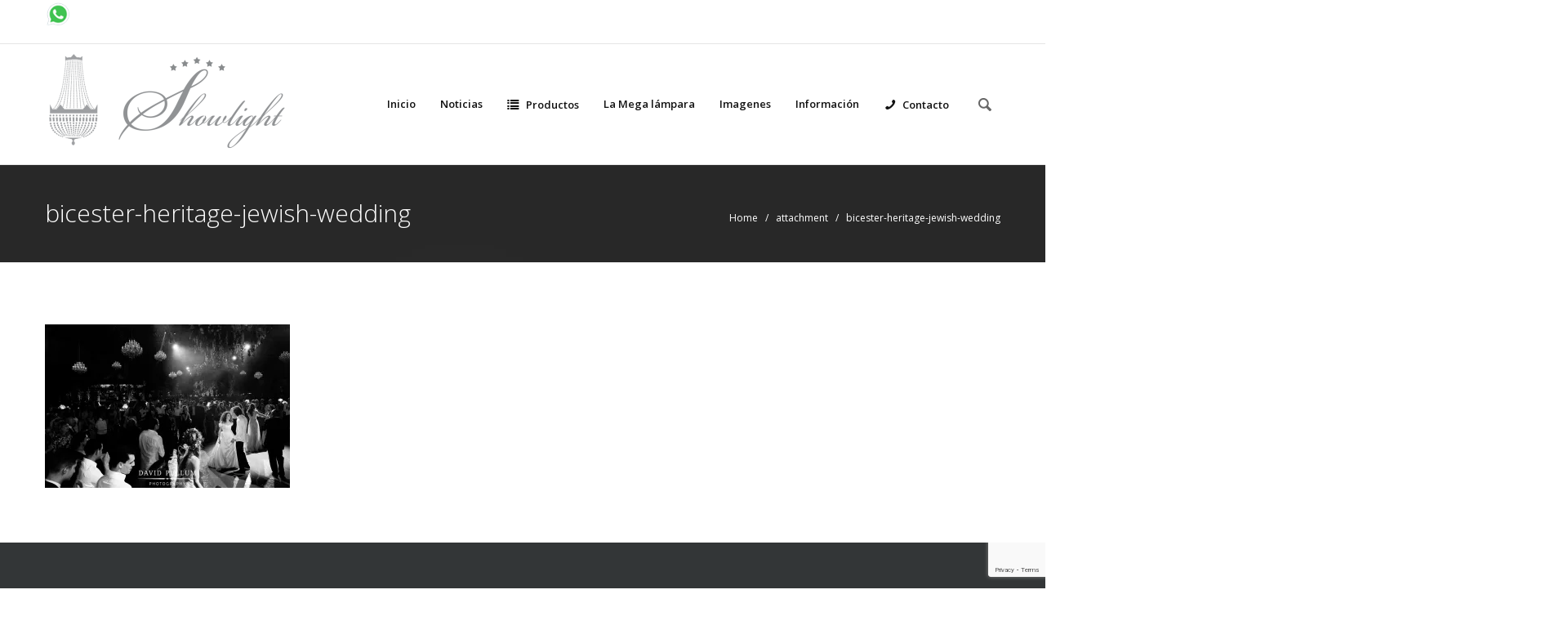

--- FILE ---
content_type: text/html; charset=utf-8
request_url: https://www.google.com/recaptcha/api2/anchor?ar=1&k=6LewzYIUAAAAABPy7PdSJkJMY2oZdFfPEgsPfWDK&co=aHR0cHM6Ly93d3cuc2hvd2xpZ2h0LmVzOjQ0Mw..&hl=en&v=PoyoqOPhxBO7pBk68S4YbpHZ&size=invisible&anchor-ms=20000&execute-ms=30000&cb=pm88hmetdd11
body_size: 49803
content:
<!DOCTYPE HTML><html dir="ltr" lang="en"><head><meta http-equiv="Content-Type" content="text/html; charset=UTF-8">
<meta http-equiv="X-UA-Compatible" content="IE=edge">
<title>reCAPTCHA</title>
<style type="text/css">
/* cyrillic-ext */
@font-face {
  font-family: 'Roboto';
  font-style: normal;
  font-weight: 400;
  font-stretch: 100%;
  src: url(//fonts.gstatic.com/s/roboto/v48/KFO7CnqEu92Fr1ME7kSn66aGLdTylUAMa3GUBHMdazTgWw.woff2) format('woff2');
  unicode-range: U+0460-052F, U+1C80-1C8A, U+20B4, U+2DE0-2DFF, U+A640-A69F, U+FE2E-FE2F;
}
/* cyrillic */
@font-face {
  font-family: 'Roboto';
  font-style: normal;
  font-weight: 400;
  font-stretch: 100%;
  src: url(//fonts.gstatic.com/s/roboto/v48/KFO7CnqEu92Fr1ME7kSn66aGLdTylUAMa3iUBHMdazTgWw.woff2) format('woff2');
  unicode-range: U+0301, U+0400-045F, U+0490-0491, U+04B0-04B1, U+2116;
}
/* greek-ext */
@font-face {
  font-family: 'Roboto';
  font-style: normal;
  font-weight: 400;
  font-stretch: 100%;
  src: url(//fonts.gstatic.com/s/roboto/v48/KFO7CnqEu92Fr1ME7kSn66aGLdTylUAMa3CUBHMdazTgWw.woff2) format('woff2');
  unicode-range: U+1F00-1FFF;
}
/* greek */
@font-face {
  font-family: 'Roboto';
  font-style: normal;
  font-weight: 400;
  font-stretch: 100%;
  src: url(//fonts.gstatic.com/s/roboto/v48/KFO7CnqEu92Fr1ME7kSn66aGLdTylUAMa3-UBHMdazTgWw.woff2) format('woff2');
  unicode-range: U+0370-0377, U+037A-037F, U+0384-038A, U+038C, U+038E-03A1, U+03A3-03FF;
}
/* math */
@font-face {
  font-family: 'Roboto';
  font-style: normal;
  font-weight: 400;
  font-stretch: 100%;
  src: url(//fonts.gstatic.com/s/roboto/v48/KFO7CnqEu92Fr1ME7kSn66aGLdTylUAMawCUBHMdazTgWw.woff2) format('woff2');
  unicode-range: U+0302-0303, U+0305, U+0307-0308, U+0310, U+0312, U+0315, U+031A, U+0326-0327, U+032C, U+032F-0330, U+0332-0333, U+0338, U+033A, U+0346, U+034D, U+0391-03A1, U+03A3-03A9, U+03B1-03C9, U+03D1, U+03D5-03D6, U+03F0-03F1, U+03F4-03F5, U+2016-2017, U+2034-2038, U+203C, U+2040, U+2043, U+2047, U+2050, U+2057, U+205F, U+2070-2071, U+2074-208E, U+2090-209C, U+20D0-20DC, U+20E1, U+20E5-20EF, U+2100-2112, U+2114-2115, U+2117-2121, U+2123-214F, U+2190, U+2192, U+2194-21AE, U+21B0-21E5, U+21F1-21F2, U+21F4-2211, U+2213-2214, U+2216-22FF, U+2308-230B, U+2310, U+2319, U+231C-2321, U+2336-237A, U+237C, U+2395, U+239B-23B7, U+23D0, U+23DC-23E1, U+2474-2475, U+25AF, U+25B3, U+25B7, U+25BD, U+25C1, U+25CA, U+25CC, U+25FB, U+266D-266F, U+27C0-27FF, U+2900-2AFF, U+2B0E-2B11, U+2B30-2B4C, U+2BFE, U+3030, U+FF5B, U+FF5D, U+1D400-1D7FF, U+1EE00-1EEFF;
}
/* symbols */
@font-face {
  font-family: 'Roboto';
  font-style: normal;
  font-weight: 400;
  font-stretch: 100%;
  src: url(//fonts.gstatic.com/s/roboto/v48/KFO7CnqEu92Fr1ME7kSn66aGLdTylUAMaxKUBHMdazTgWw.woff2) format('woff2');
  unicode-range: U+0001-000C, U+000E-001F, U+007F-009F, U+20DD-20E0, U+20E2-20E4, U+2150-218F, U+2190, U+2192, U+2194-2199, U+21AF, U+21E6-21F0, U+21F3, U+2218-2219, U+2299, U+22C4-22C6, U+2300-243F, U+2440-244A, U+2460-24FF, U+25A0-27BF, U+2800-28FF, U+2921-2922, U+2981, U+29BF, U+29EB, U+2B00-2BFF, U+4DC0-4DFF, U+FFF9-FFFB, U+10140-1018E, U+10190-1019C, U+101A0, U+101D0-101FD, U+102E0-102FB, U+10E60-10E7E, U+1D2C0-1D2D3, U+1D2E0-1D37F, U+1F000-1F0FF, U+1F100-1F1AD, U+1F1E6-1F1FF, U+1F30D-1F30F, U+1F315, U+1F31C, U+1F31E, U+1F320-1F32C, U+1F336, U+1F378, U+1F37D, U+1F382, U+1F393-1F39F, U+1F3A7-1F3A8, U+1F3AC-1F3AF, U+1F3C2, U+1F3C4-1F3C6, U+1F3CA-1F3CE, U+1F3D4-1F3E0, U+1F3ED, U+1F3F1-1F3F3, U+1F3F5-1F3F7, U+1F408, U+1F415, U+1F41F, U+1F426, U+1F43F, U+1F441-1F442, U+1F444, U+1F446-1F449, U+1F44C-1F44E, U+1F453, U+1F46A, U+1F47D, U+1F4A3, U+1F4B0, U+1F4B3, U+1F4B9, U+1F4BB, U+1F4BF, U+1F4C8-1F4CB, U+1F4D6, U+1F4DA, U+1F4DF, U+1F4E3-1F4E6, U+1F4EA-1F4ED, U+1F4F7, U+1F4F9-1F4FB, U+1F4FD-1F4FE, U+1F503, U+1F507-1F50B, U+1F50D, U+1F512-1F513, U+1F53E-1F54A, U+1F54F-1F5FA, U+1F610, U+1F650-1F67F, U+1F687, U+1F68D, U+1F691, U+1F694, U+1F698, U+1F6AD, U+1F6B2, U+1F6B9-1F6BA, U+1F6BC, U+1F6C6-1F6CF, U+1F6D3-1F6D7, U+1F6E0-1F6EA, U+1F6F0-1F6F3, U+1F6F7-1F6FC, U+1F700-1F7FF, U+1F800-1F80B, U+1F810-1F847, U+1F850-1F859, U+1F860-1F887, U+1F890-1F8AD, U+1F8B0-1F8BB, U+1F8C0-1F8C1, U+1F900-1F90B, U+1F93B, U+1F946, U+1F984, U+1F996, U+1F9E9, U+1FA00-1FA6F, U+1FA70-1FA7C, U+1FA80-1FA89, U+1FA8F-1FAC6, U+1FACE-1FADC, U+1FADF-1FAE9, U+1FAF0-1FAF8, U+1FB00-1FBFF;
}
/* vietnamese */
@font-face {
  font-family: 'Roboto';
  font-style: normal;
  font-weight: 400;
  font-stretch: 100%;
  src: url(//fonts.gstatic.com/s/roboto/v48/KFO7CnqEu92Fr1ME7kSn66aGLdTylUAMa3OUBHMdazTgWw.woff2) format('woff2');
  unicode-range: U+0102-0103, U+0110-0111, U+0128-0129, U+0168-0169, U+01A0-01A1, U+01AF-01B0, U+0300-0301, U+0303-0304, U+0308-0309, U+0323, U+0329, U+1EA0-1EF9, U+20AB;
}
/* latin-ext */
@font-face {
  font-family: 'Roboto';
  font-style: normal;
  font-weight: 400;
  font-stretch: 100%;
  src: url(//fonts.gstatic.com/s/roboto/v48/KFO7CnqEu92Fr1ME7kSn66aGLdTylUAMa3KUBHMdazTgWw.woff2) format('woff2');
  unicode-range: U+0100-02BA, U+02BD-02C5, U+02C7-02CC, U+02CE-02D7, U+02DD-02FF, U+0304, U+0308, U+0329, U+1D00-1DBF, U+1E00-1E9F, U+1EF2-1EFF, U+2020, U+20A0-20AB, U+20AD-20C0, U+2113, U+2C60-2C7F, U+A720-A7FF;
}
/* latin */
@font-face {
  font-family: 'Roboto';
  font-style: normal;
  font-weight: 400;
  font-stretch: 100%;
  src: url(//fonts.gstatic.com/s/roboto/v48/KFO7CnqEu92Fr1ME7kSn66aGLdTylUAMa3yUBHMdazQ.woff2) format('woff2');
  unicode-range: U+0000-00FF, U+0131, U+0152-0153, U+02BB-02BC, U+02C6, U+02DA, U+02DC, U+0304, U+0308, U+0329, U+2000-206F, U+20AC, U+2122, U+2191, U+2193, U+2212, U+2215, U+FEFF, U+FFFD;
}
/* cyrillic-ext */
@font-face {
  font-family: 'Roboto';
  font-style: normal;
  font-weight: 500;
  font-stretch: 100%;
  src: url(//fonts.gstatic.com/s/roboto/v48/KFO7CnqEu92Fr1ME7kSn66aGLdTylUAMa3GUBHMdazTgWw.woff2) format('woff2');
  unicode-range: U+0460-052F, U+1C80-1C8A, U+20B4, U+2DE0-2DFF, U+A640-A69F, U+FE2E-FE2F;
}
/* cyrillic */
@font-face {
  font-family: 'Roboto';
  font-style: normal;
  font-weight: 500;
  font-stretch: 100%;
  src: url(//fonts.gstatic.com/s/roboto/v48/KFO7CnqEu92Fr1ME7kSn66aGLdTylUAMa3iUBHMdazTgWw.woff2) format('woff2');
  unicode-range: U+0301, U+0400-045F, U+0490-0491, U+04B0-04B1, U+2116;
}
/* greek-ext */
@font-face {
  font-family: 'Roboto';
  font-style: normal;
  font-weight: 500;
  font-stretch: 100%;
  src: url(//fonts.gstatic.com/s/roboto/v48/KFO7CnqEu92Fr1ME7kSn66aGLdTylUAMa3CUBHMdazTgWw.woff2) format('woff2');
  unicode-range: U+1F00-1FFF;
}
/* greek */
@font-face {
  font-family: 'Roboto';
  font-style: normal;
  font-weight: 500;
  font-stretch: 100%;
  src: url(//fonts.gstatic.com/s/roboto/v48/KFO7CnqEu92Fr1ME7kSn66aGLdTylUAMa3-UBHMdazTgWw.woff2) format('woff2');
  unicode-range: U+0370-0377, U+037A-037F, U+0384-038A, U+038C, U+038E-03A1, U+03A3-03FF;
}
/* math */
@font-face {
  font-family: 'Roboto';
  font-style: normal;
  font-weight: 500;
  font-stretch: 100%;
  src: url(//fonts.gstatic.com/s/roboto/v48/KFO7CnqEu92Fr1ME7kSn66aGLdTylUAMawCUBHMdazTgWw.woff2) format('woff2');
  unicode-range: U+0302-0303, U+0305, U+0307-0308, U+0310, U+0312, U+0315, U+031A, U+0326-0327, U+032C, U+032F-0330, U+0332-0333, U+0338, U+033A, U+0346, U+034D, U+0391-03A1, U+03A3-03A9, U+03B1-03C9, U+03D1, U+03D5-03D6, U+03F0-03F1, U+03F4-03F5, U+2016-2017, U+2034-2038, U+203C, U+2040, U+2043, U+2047, U+2050, U+2057, U+205F, U+2070-2071, U+2074-208E, U+2090-209C, U+20D0-20DC, U+20E1, U+20E5-20EF, U+2100-2112, U+2114-2115, U+2117-2121, U+2123-214F, U+2190, U+2192, U+2194-21AE, U+21B0-21E5, U+21F1-21F2, U+21F4-2211, U+2213-2214, U+2216-22FF, U+2308-230B, U+2310, U+2319, U+231C-2321, U+2336-237A, U+237C, U+2395, U+239B-23B7, U+23D0, U+23DC-23E1, U+2474-2475, U+25AF, U+25B3, U+25B7, U+25BD, U+25C1, U+25CA, U+25CC, U+25FB, U+266D-266F, U+27C0-27FF, U+2900-2AFF, U+2B0E-2B11, U+2B30-2B4C, U+2BFE, U+3030, U+FF5B, U+FF5D, U+1D400-1D7FF, U+1EE00-1EEFF;
}
/* symbols */
@font-face {
  font-family: 'Roboto';
  font-style: normal;
  font-weight: 500;
  font-stretch: 100%;
  src: url(//fonts.gstatic.com/s/roboto/v48/KFO7CnqEu92Fr1ME7kSn66aGLdTylUAMaxKUBHMdazTgWw.woff2) format('woff2');
  unicode-range: U+0001-000C, U+000E-001F, U+007F-009F, U+20DD-20E0, U+20E2-20E4, U+2150-218F, U+2190, U+2192, U+2194-2199, U+21AF, U+21E6-21F0, U+21F3, U+2218-2219, U+2299, U+22C4-22C6, U+2300-243F, U+2440-244A, U+2460-24FF, U+25A0-27BF, U+2800-28FF, U+2921-2922, U+2981, U+29BF, U+29EB, U+2B00-2BFF, U+4DC0-4DFF, U+FFF9-FFFB, U+10140-1018E, U+10190-1019C, U+101A0, U+101D0-101FD, U+102E0-102FB, U+10E60-10E7E, U+1D2C0-1D2D3, U+1D2E0-1D37F, U+1F000-1F0FF, U+1F100-1F1AD, U+1F1E6-1F1FF, U+1F30D-1F30F, U+1F315, U+1F31C, U+1F31E, U+1F320-1F32C, U+1F336, U+1F378, U+1F37D, U+1F382, U+1F393-1F39F, U+1F3A7-1F3A8, U+1F3AC-1F3AF, U+1F3C2, U+1F3C4-1F3C6, U+1F3CA-1F3CE, U+1F3D4-1F3E0, U+1F3ED, U+1F3F1-1F3F3, U+1F3F5-1F3F7, U+1F408, U+1F415, U+1F41F, U+1F426, U+1F43F, U+1F441-1F442, U+1F444, U+1F446-1F449, U+1F44C-1F44E, U+1F453, U+1F46A, U+1F47D, U+1F4A3, U+1F4B0, U+1F4B3, U+1F4B9, U+1F4BB, U+1F4BF, U+1F4C8-1F4CB, U+1F4D6, U+1F4DA, U+1F4DF, U+1F4E3-1F4E6, U+1F4EA-1F4ED, U+1F4F7, U+1F4F9-1F4FB, U+1F4FD-1F4FE, U+1F503, U+1F507-1F50B, U+1F50D, U+1F512-1F513, U+1F53E-1F54A, U+1F54F-1F5FA, U+1F610, U+1F650-1F67F, U+1F687, U+1F68D, U+1F691, U+1F694, U+1F698, U+1F6AD, U+1F6B2, U+1F6B9-1F6BA, U+1F6BC, U+1F6C6-1F6CF, U+1F6D3-1F6D7, U+1F6E0-1F6EA, U+1F6F0-1F6F3, U+1F6F7-1F6FC, U+1F700-1F7FF, U+1F800-1F80B, U+1F810-1F847, U+1F850-1F859, U+1F860-1F887, U+1F890-1F8AD, U+1F8B0-1F8BB, U+1F8C0-1F8C1, U+1F900-1F90B, U+1F93B, U+1F946, U+1F984, U+1F996, U+1F9E9, U+1FA00-1FA6F, U+1FA70-1FA7C, U+1FA80-1FA89, U+1FA8F-1FAC6, U+1FACE-1FADC, U+1FADF-1FAE9, U+1FAF0-1FAF8, U+1FB00-1FBFF;
}
/* vietnamese */
@font-face {
  font-family: 'Roboto';
  font-style: normal;
  font-weight: 500;
  font-stretch: 100%;
  src: url(//fonts.gstatic.com/s/roboto/v48/KFO7CnqEu92Fr1ME7kSn66aGLdTylUAMa3OUBHMdazTgWw.woff2) format('woff2');
  unicode-range: U+0102-0103, U+0110-0111, U+0128-0129, U+0168-0169, U+01A0-01A1, U+01AF-01B0, U+0300-0301, U+0303-0304, U+0308-0309, U+0323, U+0329, U+1EA0-1EF9, U+20AB;
}
/* latin-ext */
@font-face {
  font-family: 'Roboto';
  font-style: normal;
  font-weight: 500;
  font-stretch: 100%;
  src: url(//fonts.gstatic.com/s/roboto/v48/KFO7CnqEu92Fr1ME7kSn66aGLdTylUAMa3KUBHMdazTgWw.woff2) format('woff2');
  unicode-range: U+0100-02BA, U+02BD-02C5, U+02C7-02CC, U+02CE-02D7, U+02DD-02FF, U+0304, U+0308, U+0329, U+1D00-1DBF, U+1E00-1E9F, U+1EF2-1EFF, U+2020, U+20A0-20AB, U+20AD-20C0, U+2113, U+2C60-2C7F, U+A720-A7FF;
}
/* latin */
@font-face {
  font-family: 'Roboto';
  font-style: normal;
  font-weight: 500;
  font-stretch: 100%;
  src: url(//fonts.gstatic.com/s/roboto/v48/KFO7CnqEu92Fr1ME7kSn66aGLdTylUAMa3yUBHMdazQ.woff2) format('woff2');
  unicode-range: U+0000-00FF, U+0131, U+0152-0153, U+02BB-02BC, U+02C6, U+02DA, U+02DC, U+0304, U+0308, U+0329, U+2000-206F, U+20AC, U+2122, U+2191, U+2193, U+2212, U+2215, U+FEFF, U+FFFD;
}
/* cyrillic-ext */
@font-face {
  font-family: 'Roboto';
  font-style: normal;
  font-weight: 900;
  font-stretch: 100%;
  src: url(//fonts.gstatic.com/s/roboto/v48/KFO7CnqEu92Fr1ME7kSn66aGLdTylUAMa3GUBHMdazTgWw.woff2) format('woff2');
  unicode-range: U+0460-052F, U+1C80-1C8A, U+20B4, U+2DE0-2DFF, U+A640-A69F, U+FE2E-FE2F;
}
/* cyrillic */
@font-face {
  font-family: 'Roboto';
  font-style: normal;
  font-weight: 900;
  font-stretch: 100%;
  src: url(//fonts.gstatic.com/s/roboto/v48/KFO7CnqEu92Fr1ME7kSn66aGLdTylUAMa3iUBHMdazTgWw.woff2) format('woff2');
  unicode-range: U+0301, U+0400-045F, U+0490-0491, U+04B0-04B1, U+2116;
}
/* greek-ext */
@font-face {
  font-family: 'Roboto';
  font-style: normal;
  font-weight: 900;
  font-stretch: 100%;
  src: url(//fonts.gstatic.com/s/roboto/v48/KFO7CnqEu92Fr1ME7kSn66aGLdTylUAMa3CUBHMdazTgWw.woff2) format('woff2');
  unicode-range: U+1F00-1FFF;
}
/* greek */
@font-face {
  font-family: 'Roboto';
  font-style: normal;
  font-weight: 900;
  font-stretch: 100%;
  src: url(//fonts.gstatic.com/s/roboto/v48/KFO7CnqEu92Fr1ME7kSn66aGLdTylUAMa3-UBHMdazTgWw.woff2) format('woff2');
  unicode-range: U+0370-0377, U+037A-037F, U+0384-038A, U+038C, U+038E-03A1, U+03A3-03FF;
}
/* math */
@font-face {
  font-family: 'Roboto';
  font-style: normal;
  font-weight: 900;
  font-stretch: 100%;
  src: url(//fonts.gstatic.com/s/roboto/v48/KFO7CnqEu92Fr1ME7kSn66aGLdTylUAMawCUBHMdazTgWw.woff2) format('woff2');
  unicode-range: U+0302-0303, U+0305, U+0307-0308, U+0310, U+0312, U+0315, U+031A, U+0326-0327, U+032C, U+032F-0330, U+0332-0333, U+0338, U+033A, U+0346, U+034D, U+0391-03A1, U+03A3-03A9, U+03B1-03C9, U+03D1, U+03D5-03D6, U+03F0-03F1, U+03F4-03F5, U+2016-2017, U+2034-2038, U+203C, U+2040, U+2043, U+2047, U+2050, U+2057, U+205F, U+2070-2071, U+2074-208E, U+2090-209C, U+20D0-20DC, U+20E1, U+20E5-20EF, U+2100-2112, U+2114-2115, U+2117-2121, U+2123-214F, U+2190, U+2192, U+2194-21AE, U+21B0-21E5, U+21F1-21F2, U+21F4-2211, U+2213-2214, U+2216-22FF, U+2308-230B, U+2310, U+2319, U+231C-2321, U+2336-237A, U+237C, U+2395, U+239B-23B7, U+23D0, U+23DC-23E1, U+2474-2475, U+25AF, U+25B3, U+25B7, U+25BD, U+25C1, U+25CA, U+25CC, U+25FB, U+266D-266F, U+27C0-27FF, U+2900-2AFF, U+2B0E-2B11, U+2B30-2B4C, U+2BFE, U+3030, U+FF5B, U+FF5D, U+1D400-1D7FF, U+1EE00-1EEFF;
}
/* symbols */
@font-face {
  font-family: 'Roboto';
  font-style: normal;
  font-weight: 900;
  font-stretch: 100%;
  src: url(//fonts.gstatic.com/s/roboto/v48/KFO7CnqEu92Fr1ME7kSn66aGLdTylUAMaxKUBHMdazTgWw.woff2) format('woff2');
  unicode-range: U+0001-000C, U+000E-001F, U+007F-009F, U+20DD-20E0, U+20E2-20E4, U+2150-218F, U+2190, U+2192, U+2194-2199, U+21AF, U+21E6-21F0, U+21F3, U+2218-2219, U+2299, U+22C4-22C6, U+2300-243F, U+2440-244A, U+2460-24FF, U+25A0-27BF, U+2800-28FF, U+2921-2922, U+2981, U+29BF, U+29EB, U+2B00-2BFF, U+4DC0-4DFF, U+FFF9-FFFB, U+10140-1018E, U+10190-1019C, U+101A0, U+101D0-101FD, U+102E0-102FB, U+10E60-10E7E, U+1D2C0-1D2D3, U+1D2E0-1D37F, U+1F000-1F0FF, U+1F100-1F1AD, U+1F1E6-1F1FF, U+1F30D-1F30F, U+1F315, U+1F31C, U+1F31E, U+1F320-1F32C, U+1F336, U+1F378, U+1F37D, U+1F382, U+1F393-1F39F, U+1F3A7-1F3A8, U+1F3AC-1F3AF, U+1F3C2, U+1F3C4-1F3C6, U+1F3CA-1F3CE, U+1F3D4-1F3E0, U+1F3ED, U+1F3F1-1F3F3, U+1F3F5-1F3F7, U+1F408, U+1F415, U+1F41F, U+1F426, U+1F43F, U+1F441-1F442, U+1F444, U+1F446-1F449, U+1F44C-1F44E, U+1F453, U+1F46A, U+1F47D, U+1F4A3, U+1F4B0, U+1F4B3, U+1F4B9, U+1F4BB, U+1F4BF, U+1F4C8-1F4CB, U+1F4D6, U+1F4DA, U+1F4DF, U+1F4E3-1F4E6, U+1F4EA-1F4ED, U+1F4F7, U+1F4F9-1F4FB, U+1F4FD-1F4FE, U+1F503, U+1F507-1F50B, U+1F50D, U+1F512-1F513, U+1F53E-1F54A, U+1F54F-1F5FA, U+1F610, U+1F650-1F67F, U+1F687, U+1F68D, U+1F691, U+1F694, U+1F698, U+1F6AD, U+1F6B2, U+1F6B9-1F6BA, U+1F6BC, U+1F6C6-1F6CF, U+1F6D3-1F6D7, U+1F6E0-1F6EA, U+1F6F0-1F6F3, U+1F6F7-1F6FC, U+1F700-1F7FF, U+1F800-1F80B, U+1F810-1F847, U+1F850-1F859, U+1F860-1F887, U+1F890-1F8AD, U+1F8B0-1F8BB, U+1F8C0-1F8C1, U+1F900-1F90B, U+1F93B, U+1F946, U+1F984, U+1F996, U+1F9E9, U+1FA00-1FA6F, U+1FA70-1FA7C, U+1FA80-1FA89, U+1FA8F-1FAC6, U+1FACE-1FADC, U+1FADF-1FAE9, U+1FAF0-1FAF8, U+1FB00-1FBFF;
}
/* vietnamese */
@font-face {
  font-family: 'Roboto';
  font-style: normal;
  font-weight: 900;
  font-stretch: 100%;
  src: url(//fonts.gstatic.com/s/roboto/v48/KFO7CnqEu92Fr1ME7kSn66aGLdTylUAMa3OUBHMdazTgWw.woff2) format('woff2');
  unicode-range: U+0102-0103, U+0110-0111, U+0128-0129, U+0168-0169, U+01A0-01A1, U+01AF-01B0, U+0300-0301, U+0303-0304, U+0308-0309, U+0323, U+0329, U+1EA0-1EF9, U+20AB;
}
/* latin-ext */
@font-face {
  font-family: 'Roboto';
  font-style: normal;
  font-weight: 900;
  font-stretch: 100%;
  src: url(//fonts.gstatic.com/s/roboto/v48/KFO7CnqEu92Fr1ME7kSn66aGLdTylUAMa3KUBHMdazTgWw.woff2) format('woff2');
  unicode-range: U+0100-02BA, U+02BD-02C5, U+02C7-02CC, U+02CE-02D7, U+02DD-02FF, U+0304, U+0308, U+0329, U+1D00-1DBF, U+1E00-1E9F, U+1EF2-1EFF, U+2020, U+20A0-20AB, U+20AD-20C0, U+2113, U+2C60-2C7F, U+A720-A7FF;
}
/* latin */
@font-face {
  font-family: 'Roboto';
  font-style: normal;
  font-weight: 900;
  font-stretch: 100%;
  src: url(//fonts.gstatic.com/s/roboto/v48/KFO7CnqEu92Fr1ME7kSn66aGLdTylUAMa3yUBHMdazQ.woff2) format('woff2');
  unicode-range: U+0000-00FF, U+0131, U+0152-0153, U+02BB-02BC, U+02C6, U+02DA, U+02DC, U+0304, U+0308, U+0329, U+2000-206F, U+20AC, U+2122, U+2191, U+2193, U+2212, U+2215, U+FEFF, U+FFFD;
}

</style>
<link rel="stylesheet" type="text/css" href="https://www.gstatic.com/recaptcha/releases/PoyoqOPhxBO7pBk68S4YbpHZ/styles__ltr.css">
<script nonce="MbgOHP1BJpsuSVXVlOxlIQ" type="text/javascript">window['__recaptcha_api'] = 'https://www.google.com/recaptcha/api2/';</script>
<script type="text/javascript" src="https://www.gstatic.com/recaptcha/releases/PoyoqOPhxBO7pBk68S4YbpHZ/recaptcha__en.js" nonce="MbgOHP1BJpsuSVXVlOxlIQ">
      
    </script></head>
<body><div id="rc-anchor-alert" class="rc-anchor-alert"></div>
<input type="hidden" id="recaptcha-token" value="[base64]">
<script type="text/javascript" nonce="MbgOHP1BJpsuSVXVlOxlIQ">
      recaptcha.anchor.Main.init("[\x22ainput\x22,[\x22bgdata\x22,\x22\x22,\[base64]/[base64]/[base64]/ZyhXLGgpOnEoW04sMjEsbF0sVywwKSxoKSxmYWxzZSxmYWxzZSl9Y2F0Y2goayl7RygzNTgsVyk/[base64]/[base64]/[base64]/[base64]/[base64]/[base64]/[base64]/bmV3IEJbT10oRFswXSk6dz09Mj9uZXcgQltPXShEWzBdLERbMV0pOnc9PTM/bmV3IEJbT10oRFswXSxEWzFdLERbMl0pOnc9PTQ/[base64]/[base64]/[base64]/[base64]/[base64]\\u003d\x22,\[base64]\\u003d\x22,\[base64]/[base64]/CgsO7FHwww580UwN0QsKuwp/[base64]/DjMO/[base64]/axvDpjfCnhpUwrHDncKuacOHw7pDw7rCisKbI2ogPMONw7bCusKcf8OLZwjDh1U1ZcKQw5/CnjdRw64iwocAR0PDvMOIRB3DkmRiecOcw6geZm3Cn0nDiMKEw7PDlh3Ci8KGw5pGwoLDlhZhDlgJNVh+w4Mzw5bCrgDCmybDnVBow4FiNmItAQbDlcO7HMOsw64HDxhaQy/[base64]/DmsKTw5nDiBdwwrLCkcOxwqI/[base64]/[base64]/wozDrcKKIsOfwq7DvMO9w7AUaV45VUw5dhktw7vCgsKHwrXDjEpxahICw5PCgwI7DsK9X2o/XsKldk1udy3Cg8K9wqcMNn7Du1PDhGfCvMKAAcOIw6gUZ8Kbw7vDuGLCkRDCuznDgsKvDFk1wrhnwp3CiVHDlSFbw4hwNRIPUMK4CMOCw7zCl8OrWVvDuMKLUcO2wrIzYcKIw5I7w7/DvjkNacK2UDdsccO0wrVdw5vCqDfCsXkJEVbDusKRwr8owqHCqlTCr8KqwpJvw4x9ChfCgQ5EwqLCqMKqMMKiw45+w6BpVsOBYEgSw4LCtRDDncOyw6ATeGkHXnXCllbCuggRwpvDvDHCoMOienHCnsK+X0DCj8KoMnZiw4vDg8O4wo/DjMOrJn4lRMKrw5d4DHtEwrk9FMKdXcKuw4JfXsKVAjQLcMOjMsK8w4vCnsO2w6cWRMK7CjfDk8OeCxbCiMK+wo3CkUvCicOWFHxkP8OVw77DhFUew63CvcOobsOLw6QECMKTQ0fCs8KMwpDCgR/[base64]/Cg8OFw4bDk2nCkxbChVLDqCp3wpMZwoUhacOjw6UqQA8iwqvDkCjCsMO7IcOtQ0bDh8K+wqzCo3gCwr4yZcOYw5sMw7Z8BcKBXMOXwrVfGW0dG8Odw7JtdMK2w7zCicO3CsK8O8OPwqvCt2osZQwQwpluU13DgiXDsncIwpHDmEBIVsKHw4TClcOVwpR/w5fCoWlBHsKlC8Kdwq5owqzDvsKNw7vCmcKQw5jCmcKJQHrCkg5YYMKKGklKfMO8PMKWwojCm8O1cS/CiXDDkSTCkBBVwqVUw5Q7BcOrwqnDoUYpJA18wp91Nh9xwrjCvm1Rw7UPw5V/wpROI8O5PS4pwrbCtEHCpcOuw6nCssODw4kSESLCrBoMw4HCqsOdwqkDwrwFwqDDom3DoWHCo8KhBsKEwqo2PShmQcK/OcKvbyZiT3xbf8OTF8OkDcKNw7tWBCd9woHCtcOHDsOYE8OAwq/Cs8O5w6bDiVTDjVQac8OwGsKYY8O3BMO/[base64]/[base64]/Ch8OrwqQoZMOsMijCisKqw7jCnMKlwqZDF0bCgwHCtMOHcAkbw5rDmsKqERbCnnzDizVtw6jCmcOpajhfVgUVwr87w4HDsRwNwqV1dsOXwoEFw58LwpXCtA1Uw4NRwqzDgWlyHMKlBMOpHHnDjThiT8Otwpd9woHCohFzwp1ywpodRMOzw6FPwo3DmcK/wrJlWFLDv3/CkcOdUUzCvMOFFHLCq8KhwrFeeXYEYCNDw4hPQMKwBDoBEGdEI8OxFsOow4sXd3rCnGY2wpI4w4kCwrTCl1XCj8OMZ3cGHcKSLVNzO2jDsggwJ8KtwrZzc8KCME/[base64]/w6DDggHCin4aw55Sw7/[base64]/Cu2Z2woplw68iYsKHwprDsR/CrXY6fGV7wr7CpAnChQDCsTZfw7XCuSnCtUUfw5Apw4TCu0HCpcKpdsKuwrjDksOkwrMjFThHw45pMcOuwpHCoXbCmcK3w5EQwqfCrsOpw43CqQtvwqPDrShrE8OWBwZTwpvDp8O7w7HDiRlmfMO+C8OUw5sbfsOhKyRiwpN/V8OjwoUMw4Uhw4XCgHgTw4vDucKdw5bCocOMKXwvD8KxOBfDtk/[base64]/[base64]/Cgh4Lw5RbLMK0wpXCmsKQDsKjw7XDhcKpw4pPw7R0IAx5wq0bfgTCgQPCgMO1Dn7Dk3jDqSsdLcO/w7PCo3g3woHDj8K1ZVksw4rCtcONJMKQDzTCiBjCkktRwqx9R27CicOvw6xOZFzDjEHDuMOyMB/[base64]/Dpj/CsMOTUsKAw55Nw6XDocOreVnCq2TDnjDCg0fDocO/[base64]/[base64]/CthfChcOyCktKw5Ujw7tXw6XDtsOIBCcwQcKWwrbDhzDDpHrCnMKFwrjDgkxeayggwp1kwpTCo2rDmFrCiSBLwrPCqWTDl1DDgy/DlMO+w4EPw69CEUbDmcK2wqo7w64+DMKLw7HDusOgwpTDpjdGwr/CmcKjBsO+wqTDjMOWw5Qdw4/ChcKcw40bwqfCm8O+w7w2w67CrmI1woDDhcKMwq5Vw6UIw6ksI8OsXT7DqGnCqcKLwoUYwqvDh8OuV2XClMK8wqzCtVFCaMKdw4RRw6vCsMKMb8OsPB3Cg3fCgjbDn3s9AMKwYwDCosKOw5ZOw4IZdMKVwrHCmi/DrsOLN0PCl1obC8KjKMKkZWTDmk/Dr2bDnn8zZcKpwrrCsAxgGT9jEDg9AWNGwpdkHj3CgGHDtcO3wq7CgVgaMAHDuz1/O3XCncK4w6M3QsOScnIYw6FSSkgiw57Ci8Oqwr/ClSksw5spWzMFwqZjw4/CnhlPwoZHC8KCwoLCusOXw6s6w7ZsMcOEwqzDnMKiNcO5wqXDpn7DgBfCvMOEwo7CmQkZGTVvwonDvQ7DqcK2LSDCiydLwqbDuAfCog0Vw4pVwobDh8OwwoBmwo/CrhbDtMOKwqM8DgMawp8VA8Kcw5zChlXDgGTCsTjCuMOhwr1Vwq/DnsKfwpfClz5gZMKVw57DqcKVwr1HN0LDoMKywpotV8KKw5/CqsObw5fDrMKuwqrDoxHDtMKFwpc7wrRvw4UpCsOXTsOXwrpBIcKAw4/[base64]/DtV5ySVrCqC8Xw6rDlBnChFIRecKzw6/Ds8OLw5HCiTBDPsO0PDc3w65pwrPDuwrCt8Kyw7Ukw4LCjcOFWcOkC8KAZcK4VMOAwo0XQcOvP0UQcMKQw4LCisOdwpHCsMKWw5PCr8O2ImphD2TCjcOJN2AXdQVnVDdSworCicKKBSjCjMO4MC3CtGdEwp0yw57Ch8KVw7tQLcOxwp0sASnDk8O3wpRXO1/CnGIowrDCu8OLw4XCgWrDr0PDicK8wpc6w7B8PQMyw7LCmz/CrsKww7tXw4nCpMOtZ8OowqgTwqFOwrTDgVzDlsOIET7DlMKNw4TDi8OLT8KIw7howqkjcEo9Ox55BmXDiHZzw5EFw6nDl8KVw4LDrMO4HcOswpskUcKNR8KSw6nCmEw1NwnCo2LDvm/DksK/wovDocOlwpV1wpYMYAPDrCXCkG7CtQ3Dn8OAw4VzPMKqwq8kacOLGMOOH8ODw7HCuMKhw6dzwqdJwpzDp3Mxw5YDwrDDiglmY8Kwf8Ohw7/CjsO0QDARwpHDqiBAeBUdHSzDvsK1UsKicS01QsOIXcKewrXDusOYw43Dl8KQZ3HDmsOnUcOywrnDjcODYGHDn0gxw5rDosKLQjDCn8Omw5nDgVHCscK5fsKsU8OpZMK7w4DCm8K5esOLwoRMwopHOMOOw7tNwq4mYldpwqBPwo/CicOPwpEswqrClcOjwp1Tw6XDoWjDrMOSwrPDrWAnTcKOw73Du2hHw4wgU8O3w7w8LcKUUC1rw6VFfcONOkscwr4Vwrtlwr1bMCdHEEDCucOIXwDDlCIiw7/Dg8KYw6/DqkbDk1fCgsKlw6E3w5zDpElZHsOGw7UWw7DCrT7DqF7DsMOUw6LCoRXCtMK6w4DDk2vCmMK6wrfCgMKhw6DDrBk8A8Oxw6IpwqbCn8OkSjHCnMOeVn7CrCzDnBwcwpHDrB/[base64]/[base64]/DhjHDtcKFKDNvwpYQMW9BRsKYwpA5HifCmMOPwoQ+w6zDgsKtLwgdwp1Jwr7Dk8K8WDdceMKpPxFkwqQiwr/[base64]/DmcOvw6LCnw0WZsKtwqptwrVrNcOdBybCs8KxEcKQBkDCsMKqwoUuwq0hI8KLwo/[base64]/wobCvcKgw4EQSsOnHMKDw63Cr8OzNsO6w4vCjXx6A8KDb0EeZ8KDwrlcX3TDncKKwq5jT2kQwqxsc8OnwqRpScOXwqHDnVUsOlk1w6obwrcNC0cPRMO4XMK+JxzDq8OSwo/[base64]/wprDk1zDkELDgWhwPsOtRMOjwqNmw7HDvAzDhMOHUcOww4gaMSg0w4xqw6wpa8Kyw6MOJh0Ww7bCmEw0Z8OMS2/[base64]/Dq8KRwr3DlTJNw4pGKQfDnBZkcsKKw67Dg1tAw4pTOnfDm8O/d0RQUGBCw7HCssOyfW7Cuithwp0dw7vDl8OtQ8KLCMK8w4RNwq9oGsK+wrjCncKFRwDCom/[base64]/[base64]/[base64]/DnD8qeMKyA03CiDoxwrBuXWfDpsKfw7MWw7TCn8K1LwQPwrh5XyNZwolBIMKZwpFGZMO0wrTDtlhSwqvCs8OZw5EDJBBdHcKaZBNAw4J1OMKoworCpcKUw6pJwo/[base64]/DlMOTwo42w6nCvSJXIDnCgMOKw6Z3cMKPw7vDlMKNw53ChD4/wpRqYg8gX3RWwp0owo9IwoloFsKmS8OVw73DokgZLMOKw4vDnsO/E3dsw67ClHjDl03Djz/CuMK0eg4cOMOTT8O1w6dCw7nCpVPCisO/w6/Ct8Ofw48rbmtEUcOPcwvCqMOIDA4cw709wo/[base64]/wrbClcOTw4rCvx1Iw4lrwrB9w4TCghzDv1pmW3lXNcOUwqVNb8K7w6vDjkXDiMODw65nQcO9S13DpsKsHBoSUScOw6FmwpYcQx/Dq8OwfhDDhMKYBHAewr9VUMOAw4jCgAvCh3XCs3bDtsKQw5zDvsO+bMKgEz7Dn1gRw41VLsOVw5sdw5RXMMO+Dz7Ds8KxZMOawqHDgsKYAFomMsKuwqLDn2NtwpDCsE/CncOqJ8OfEQbDpRvDvSrCpcOhKXfDpw80wr4jD1lSBMObw7hiEMKZw6fCokvCoXfDr8KJw4TDvx1fw77DjSUkHMOxwrHDgDPCpj9fw5LCjXkDwr3Cn8KOScOcc8Knw6PCjkd1VTHDvGUAwos0TyHCrE01w7bCj8O/al8Vw50Ywp55w7gnw44JPcOIa8OKwrFjwrgNQkvDs3w9O8OowqrCqW1iwrMawprDv8OxK8KeF8OPJEw+wpsmwpbCssOteMOHGWp2A8OFEiLDqXDDt37DrsKwRcOyw7gCPsO9w6rCqXc+wrTCmcO7a8KQwr3Cuw/DkXtZwqQ/w708wrNtwrAfw7x2V8K0TMOfwqXDoMO/[base64]/DnHnCq1sXGcK8MsOtEnzCisOJfQsnd8KueGBfQCvDicOVw67CtXbDkMK4w6MEw4JFwp8hwpczRVbCgMOEA8KxOcOBKcO1aMKcwrsmw6xcej4DEEM3w5zDhU7Dgn99w73CrsOydDg6J0zDm8K6GSlYL8K5IhXCl8KHBSYSwrt1wp3Cm8ObamnCijLDk8KywpnChcKvFz/[base64]/LMOdAcKRwrDDvsO4JmjDk3TDgD0jw7LCjsO2Yn3DuworfHjDv3Ihw48GHsO9GB/[base64]/DhyXChx7DmsOtTsK5F1PCsMOuQk0rMCpDdhPCoHo9YwpWd8Kuw7zDjcO2N8OhTMOMHMKJQHIrL3Jnw6TCqsOpMmw/w4vDoXHCvcOhw7vDlB7ComQxw41dw6QhLsOywp7Chll0wpHCgTjCjMKjdsOtw7Z+O8K3VwtsBMK8w704wr7Dmx3DusOkw5rDqcK7wrYdw6HCuGvDscKcGcKzw5DCkcOwwrvCs2HCjAB7f23DpzcOw4YTw7nCnR/[base64]/[base64]/DjcOzKGvCssO7H3IrWMKfSsOWw5dgRFTDlsOcw7HDnibCssOVf8KkcsOlVMKhZjUNKsKPw67Dkw0rwp4OVAzCrBLDmhjCncOePicdw5vDj8OqwqDCgsOlwpN8wpBkw4Ydw5Bpwrw+wqHDucKFw7NKwqZvcUnCjsKsw7s2wq9cw5xoEMKzJsK/w4DDicOXw605cXXDksO+woLClD3DicKWw7vCvMOJwpk6DcOPT8KZN8O6WMOxwqcyd8KPUAZaw7nDjxYwwplHw7zDkC/CksOLRcKJCx3DqsKdw7TDlw5+wpQYOloHw5YfesKQAsOcw7pKKR1YwqVNN0TCjV1hY8OzDQgteMKdwpHDsAxKP8K6UMKYEcOGc2LCtAnDhcOBw5/CgcKww6vCpMKgUsKAwqczc8Kaw6g/wp/CsiQZwqhiw7bCjwbDrTojO8OzDMOWcyJvwqsiV8KbHsOJTx5SCCrCvjDDkG3DgCHDrcOaMcOzwrLDpRRnwrwjXsOUNgjCpMOsw7teeAhCw78Zwpl/b8O3wpIrJmjDsRQ1woxzwoBkUTsOw6fDjcOKA3LCtz/DusKMZMOgHsKKP1ZccMK9w5TCicKpwpFgaMKew6tsNTQTXi7DlsKKwptmwpYyPsKSw6kdTWVKIRvDjQpswpLCsMK7w5/Co0lhw6QyTEvCjcKNC1lzwpPCgsKoVyphMGHDqcOsw5sowq/[base64]/wpUzd8OnTSw8wpTDjEHDr3pPw6lraTrCicOEFWs8XyfDt8OZw4U+DcKSw7fCpMOOw4XDgT8VX2/CuMO7wrrCjwEGw5DDucOXwqpxwofDj8KxwqHCtcKhSygDwrPCtULCvHIwwqbCncKZwqhsCcKJw7IPEMK6wpRfAMKJwqLDtsOwcsOpRsKlw4nCoRnCvcKBw4R0VMOBAsOsZcOow7rDvsObG8OkMFXDnhd/[base64]/[base64]/wotWwrzDh2tMw6lub2DDgHAOwobDvMOoJxg5Q155RxDDocOSwpHDkBZYw6c4ET5VPlZjw6IZWwEgP3AjMn3CsjZdw4fDoQTCt8KVw7DDv2QhJRZlwqDCmSbClMOfwrNrw4Rvw4PDiMKiwpspdjjCucK2w5EVwrxsw7nCgMK6w4/CmWdVSWNAw6JUSHsvdj3DvcKvwrR0FV9IeXkmwqLCllXDmGPDgynCvQDDq8KfbB8nw6nDmCl0w7/[base64]/YlInJ8KAeMOeTsOOw5sQwrAGMijDi2o4w6tUN1XCpMOBwoVDVMKFwqI1RmFiwrJUw6g0YMOKRS7DnGMccsOOIixNacKGwpQXw5rDpcOQRnPDviTChk/DosOdYy3CvMOcw53Do1fChsOlwrjDsTULwp/[base64]/DpxzDtTfDqi7Dp8KUw6x3w6E7w6TCoRXCgQI6wrk1LATDjcKzGzDDmsKsYifCjcKXDcOaTE/CrMKmw77Dnk5iLcKnw4DCqQYmwoQGwo3DpjQRwpgaSSVMU8Omwr5dw5oJw4Y1DkBhwqVtw4cdFDs6IcOiwrfDnD9Gw694ey4OVEXDqsKBw5d0XMKAMsO1EsKCFcKCwonDlBYXw67DgsKOa8KjwrJLEsOjeSJ+NlJwwoRiwplaGsO/cEPDrgITM8OIwrLDksOQw6kgD1vDqMOySW4XKcKnwprCncKpw57Cn8KYworDvcOvw4bCmkhPaMKYwpMTXRkOw7jDtB/CvsKFw4vDhcO0a8OnwqPCqcKmwp7CkgJUwrsCWcOqwoRQwodCw57Dj8OfFWrCjlPCvhdXwoAqCsOPwojCvMKxQMO/w5/CssKEw7FpNhTDlMKEwrnCncO/[base64]/DhcKowoQXw7PDv8Onw5lCwrdmwqLCpiIoa8KHTU5OwqbDjMOEwpoFw599w5TDuycSYcKPD8OAEWYjAGlYeUA/[base64]/woHCucKMBsOIVAfDlMOsDHx1OHc5ccOWPVsjwo1hGMOSw63CoW5OF3zCmwHCqDsIdcKWw7pUVVBKZB/Dl8Oqw5AqFMO2JsOhZhlqw7lYwqvCuT/CocKYw5XDpcKyw7PDvhs/wpzCtksSwqPDocK6QsKWw4jCusKdZEfDosKNV8OqHMKDw5dMKcOHQHvDgsKkID3DmMO1wo/[base64]/NCIBM8OJw5vDskdUw6JswqPDrkNbw77CgFjCh8O4w5vDicOSw4bCn8KIfMOKAMKmbcOZw6V1w4czw59Ow43DisKAw7MWJsO0TzHDoC/CkkfCqcOBwqfDtyrCjsK3X2hAVA/DoAHDtsOSWMK+b1vCqsKbJHErecOpdUHCicK4MMOEw6N3YGY4w6TDkcK2wqHDkiMwwqLDisKzKsKjC8O6WH3DmmtpQAbDpmjDqifChi0IwpJKIsOrw7lWCsKKQ8KIH8OYwpRgPxXDl8Kgw4oSFMODwoVkwrXCkQlvw7/DkCxaVX9XVTTCj8Klw4lEwqnDt8OKw41+w4bDnBQsw5gubcKjeMOrVsKBwpDCocKVCwfCgGYZwoM3wpkXwoI8w5xcLsOZw4TCiz1zA8OlHEXDncKDd1/DkXk7cVbDsXDDg3zDssODwptMwqYLbS/DlmZKwrzCmMOAwrx0ZsKyPUrDmDPDjcORwpAbT8OAw6F3XsOtwqvCssOzw7DDtsKxw4dww6YwHcO/wrUQwpvCoD1AJ8O7w4XCuQdYwp3CqcOVRQlpw4ZYwpXCuMKKwrcIJMOpwpYBwqbDo8O2NsKHMcOdw7s/[base64]/BcKEwrghw6PCiQ0JMBs2w5vDizwBw4HClsKlAMOMwopYIMKPbsO8wrQDwqPCvMOAw7zDilrDqQDDrAzDtkvChsOZdUnDqMOew6FwOAzDimHDnkPDkTfDsic/wr7CkMKHCGZDwoEAw53DpcOdwrUaUMK4TcKWwplFwoF6BcKfwrrCpsOcw6ZvQMKuXzTCsgvDt8K7eg/CijJ1XMOew4UHwonDmMKFFHDDu3w6Z8KDBsOmUA1jw6FwLcOWPcKXbMOfwoouwpU1GcKKw7ofCFVywpUlE8Kywopmwrkxw4LCshs1XMOrwpBew4sSw6XCrMOwwo3ChcOEasK5XgcWw6tiJ8OawqPCsCzCoMO2wp7Do8KfIRzDoQbCiMO1QsOjHw9GL2k/w6vDq8Odw5cGwolCw5ZEw4NtIVZ+G3UkwpbCpXNgB8OqwqTChsOlUA3DksKBW2ArwqR2DMOWwq/DjsOmw7oNAGUiwoFyYMKuHjXDmMKUwqwow5fDicOZBMKhIsOqacOSBsOsw5fDlcOAwo3DjQbCocOPQsOpwrk/[base64]/w7Bbw6ZofMOeFQY8w419IBDDhcOww5USGMOVwrbDo1t6AMOAwp/DmMOPw5TDqlMgVsK9TcKowoQ/I2wuw5oBwpzDr8KxwpMuVSLDnj7DjMKGwpFDwrpAwpfClAt+PsOeZD5sw4PDsXTDosOMw61Xwr7CrcOsJ3JcZcOZw57Do8K2PcODw5JLw4c1w7sSMsOOw4nCu8OXw7LCsMOFwosIDsOBH2HCmipnw7sSwrpQI8KmDyFnMjPCrsKxYwJXEkNGwq0lwqzCuD/DmE5rwqx6EcOXX8Omwr9MVMORDD1EwoPDh8KTT8Onwo/Do2dGP8KCw6zCmcO8aHXDiMKrR8KDw77DsMKROMKEW8OfwoHDoXQtw4o4wpXDv2JbcsKRUTRIwrbCsTHCjcKTf8OPB8OfwozClsOFQMO0wr7DrMO4w5JGcElWwoXClMOrwrdvP8OCKsK/wpt0J8Oowq92wrnCicOAVcKOw7LDtsKBUXjDmDnCpsKIw5zCt8O2NlVtacO0SMOfw7UGw5E9VnMADWlXw63CgwjCmcKvcSfDsXnCohI8anPDlhQ7PMOBUcO1Bj7Cr0nDmsO7wrx/woJQDx7CgsOuw687W1LCniDDjit3CsO5w7jDsTRBwqTCnMKRGAMuwp7CssKme3HCojENw4kDKMKHcsK/wpHDul3DncOxwr3DocKvw6EvVsOVw43Dqhtuwp3DlMO8XjHDmTQYHCzCvnXDm8Okw69EATvDuG7DkcOlwrwqwp/[base64]/DhQFZSn7CisKqw4bDmMOkw4lALB7DojDCqSHDvMO7NzPCuDrCvMOgw79DwrDDjsKoRcKdwo0dGQ1mwq/[base64]/ClMO1wqrDicO0WBTCs3zDusODwro9TgDChsOWw4/[base64]/CncOtwqXChiBicCJ6cSPCkcO/UgQHwp8mXcORw51qVcONNsKrw67DvgLDvsOOw6DCsh14woLDgS3DlMK6QsKCw5XCjzNJw4N7EcOKw71iO2fCnw9va8OAwrfDnMOyw5bDtTJSwqNgPSfDiR/CkVvDm8OLeSgww7rDscO5w6HDpMKQwo7CjsOvGivCrMKXw6/Dq3kNwqLCmH/DlcO3XsKYwr7CrMKhejLDqXXCpMK+PcKGwonCjl9VwqDClsO5w6VGIcKIEEDCrMKZaGBvw4zCvkFfS8OkwrVBT8KJw7hOwqQYw4kewrsGf8Kiw4PCqMOKwqnDpMKJBW/Dl3zDvWHCkURPwoPChyYIe8Ksw7lYZcOgM2UpDhxcBMOTwrDDr8KQw4HCn8KGf8OKE1ofP8OedSggwpHDjcKPw6HCgMODwq83wqtHdcO9wrXDiC/DsEs2w7Fsw51HwonCqWU7VUFkwoFEw53CoMKaa04tdsOiwpxkFHZ5wqh/w4ZTF3wQwr/CjnrDhFkWd8KoairCusOmaGl8MBnCs8OVwqXCsxElVMOCw5zChjF2LXLDohTDqSw/wqlFB8Kzw7fCocK4KS9Vw4zCgADCoCJ4wo0Hw63CqWo+XRlYwpLCh8KvEsKuJxXCrV7DvcKIwp3DvGBqRcKUN2nDqirCpsOuw6JOSizClcK/TxoaJzDDhcOcwqg4w4/CjMONw6/CqsO/wo/CjwHCuxoeL3hnw7DCiMK7JQ/[base64]/CocKnw7bCjTDCl1J/X8KMMn3DhXbDpcKJwoYqY8ObTyU6GsK9wrLCuXHDocKcQsOyw5HDn8K5woAPDTnCiWjDnzAyw4Z5wqzDjsKEw6PCt8OtworDgCUtRMOrVhchblTCulguwoPCpk3Cqn3DmMOOwpRkwpokFMKEJ8OfWsK8wqpvbEjCjcKsw61yG8OlVRjCpcOqwr/Dv8O1dxPCuSMgMMKkw6XCu1/[base64]/DgcOiwr3CpMKywpzDg8KSwpFvwpTDsDYJwqYuNTpMA8KDwo/[base64]/[base64]/DrW5MwqbCtC9cOMKxb8Ohw5Fzwqpuw4jCjsO8Jitkw6ppw6nCq0LDtHXDrxLDrnISwppPQsK2AnjDgktBcHwaGsKSwpzCuk1jwprDoMK4w4nCkQUEI3Vwwr/DtGTDuAY6GCIcWMOGwqZHVsOQw5rDiTYoHcOmwo7Ch8K5RsOAHsOUwqZAdsOvAzQJRsO0wqXChMKKwqw5w7YSRSzCuAHDvsKow4bDrMOmCzFrZkIjAE/Dj2fCozLDjiBKwpLClEnCly/DmsK6woYbw4gYLjxaAMO0wq7DghUew5DCkT56w6nCu2sbwoYtw7F9wqolwprCncKcAsOgw4oHVEolwpDDmmDChcOsVnwYw5LDpAs4BMOeFSYhR0pEN8OMwq/DocKNIsOYwpjDgTrDpALCuQoQw5DCtjnDjBrDpcOgU1khwrPDgBvDlAHCm8KiVCsWecKzw7lmHBXDjMKCw73CqcK2b8OGwrA6ZgMUawLCiSXDjMOGDcOMaETDq0RvXsK/wolBw7J1worChMOJwqbDncKFXMOwPSfDh8KZw4rCowYjw6g+F8KIwqVKBcOdbGDDnk7Cr3UqDMKjUkDDj8KYwo/CiyjDkjXCo8KsZW9mwpfCnynCil/CrxxXJMKRYsKrPx3Dm8K8wpfCucK/[base64]/CmcKIw689w74NDsOvwohBw6XDi23DhMOwf8KFw7/Dh8OoNsKkwprCtMOJXsOTSsKxw5fDmcOxwqA8w5wMworDtm4YwonCgAnCs8KCwrJKw7/Co8ONS0HCn8OuEVLDmHTCocKtCS3CjMONw7jDsV4Fw6xxw6BDNcKoCUxaYywpw4dWwpXDjS8yZMOeFMKcVcO0wr/CtMOKWSPCh8OrVMKpF8KvwqZPw6VpwqvCvcO1w6lIwo/[base64]/[base64]/Dv8OyZQLCiHTCkcO5w4TCn8ONcsKdw5DDsxhKLAZGbsOpd35zEsO2RcOWCkJtwo/CrMO8X8KAUV1iwr3Dn0wswow9AsKUwqrCo2siw6sGU8KNw5nCqsKfw6HDl8K3JMK+fyBXN3jDsMOVw6Q0wp8wVgZpwr3CtF/[base64]/Dj3DCsl0WwpzCr8OSw7LCh8Kkw5FcB116X1/[base64]/CtWZ7w4dNwoLChzYgNS18w4zCrB/DmEwVZTseMjZ+w7jDsCV8DT9HdsKlw4Qgwr7DlsOMX8OIw6JjNsKSTcKWdnwtw7bDjz7CqcK4wpzCkyrDq1HDrm0NOQ5wfCwqCsK7wpZ1w4xBaQgcwqfCmhtew6/CpXNuw4ojMkvClWQgw6vCrcK6w5BsH3fClE7DscKtOsKqwrLDrG0+FsKUwpbDgMKMAU8LwpLCisOQYcOBwozDu3nDhlcCC8K/woXDq8KyZcOHwo8Iw7lNJCjCmMKyIDRaCCbDlXLCgcKBw7vCl8ODw5vDrsO3asKFw7bCpTTDmlPDjXAQw7fDtsO8WsOmU8KIPB4bwrUnw7c9cjHDqi9aw77DkifDiEhZwojDoyPCukABwrnCun0bw7wJwq/DjxDCqTwyw5vChVRqEWtofGHDkCUlKMOManfCn8K7bcO2wpR8DcKfworCjMO2w4vCmhPCok8kMhkiKHd+w6nDqSABdA/CpHp4wqTCj8Oaw4IwE8OtwrXCpFoJIsKNGhXCsFrChgQdwr7CnsOkGRJGwpfClg/Do8O2B8KUwocfwrclwotfd8OxQMKHw4zDicOPEj5cwovDp8KVw7hPKcOkw5XDjCbDmcOSwrkhw6LDt8ONwo/Ct8O8wpDCgsOqw6wKw6LDtcOKMzoGTsOlw6TDisK0wooDHiBuwqNocxnCty3DmsOKw5rCg8KxScKDbh7DgWkHw40jwq58wpTClzbDjsOdeyzDhUrDuMO6wp/[base64]/DrcOpw5wpw5XClMKSw51gw7TCv8OMNBFawqXCuQ7Cs2lma8KLf8KIwp3CtMKzwqzCqcOmdlLDiMO1cnnDuTlhZWZdwrp0wosJw5jCtMKkw6/CmcKkwokdYhHDqlsjw6zCr8KhVQJ0w51hw6cHwqfCj8KJw6vDg8KuWzJvwphtwr1eTUjCpcOlw4IpwqN6wptzcRDDiMK8NjQ2GWzCr8KjTMK7wrfDsMOiLcKhw6IrZcKmwq46w6DDssK2B0t5wo8VwoV2wpscw4nDgsK+aMOlwohwfVfCsjU/[base64]/Ck8Kfw6/CpmYxB8Krwq9IwprCt1kmw67CiCXCmsKJw50Ywr/DpFTDqX9kw4tHQcKsw7HChGzDkcKlw6rDlsOXw6hPEMOnwosjO8KVS8KlasORwrjCsQJMw7MGXE1wVH06SGzDjsK8LiXDmsO0eMOaw7/CihrDmMKbXhQ7JcOpT38xZsODdh/[base64]/DkRYHVsOLEcKmwrHDuxjCtR/CjR8MScKAwrJxOR3ClcOrwp/CgwvClMOQw4jCiXpzAj7DixLDhcKhwrJ0w5fDsmJhwq3CuX0pw4DDtRcbG8KhaMK8DcKJwot/w5fDvMO8Mn7Clj/Dqm3DjQbDkB/Ch1jCulTCgsKzFsORHcKkA8OdB2LDhSIbwrzCnDN3DkMfC1jDjH7CiADCrsKMaUdiwqVpwrdew53DpMOce08zwqjCpMKjwozDq8KVwqjDo8OIfkPCmwYfBsKLwrfDn0FPwpoAcnfCihtrw7XCjcKVTS/[base64]/CpcOnwo7Cm8K9wpQXcsKfEnzCm8OqBcOqc8Odw6dawpPDuE4IwpDDo00uw6nDgHtZbi7DixTCq8KHwqrCtsOXw7UbTzdAw4nDv8K1O8K5woUYwqHCusKwwqXDr8Kda8OLw5rClRoGw58oAz57wrtxecOYZmVVw6UGw77CkktvwqfCgcKwH3IFBjjCizLCj8ODw7/CqcKBwoAVDVJEwqDDrgXCssOVQF8iw57CqsKTwqZCAmAXwrvDpXXCgsKKwpggQMKzcsKtwr3Dqn/DrcOywp4awrU4AMO+w6o5YcKxwobCkMKVwozDrUTDtcONwpxBw7B6woFNJ8OLwo9Vw67DiQBCX1vDnMOTwoB/fBcew7/[base64]/Cv8OMw5EqJHbDsAzCo8Oqw5rDtVU8YsOnwp8aw7sNwq4MQjhcOUAAwp/CqTssFMKjwpZvwr03wrjDqcKMw7vCgFMXw4gQwqs9aWl2wqZEw4ZGwqHDqTc0w7rCssK4wqZVXcOwcsO/[base64]/ChMOfOcOtwochwoXClhoMwpgCc8KSwrXCkMOubMO3XiDCsVoIexJTVSvCoxbCicKVSQobwqXDuiFowqDDgcKQw7HDvsOdCk3CqgTDpgrDrUpmJsKdAUoiwrDCvMOgDcKfNXITDcKJw7wRwoTDp8KacsKIVULDmR/Cg8KvMMOqJcKRw5g2w5zDijFkbsKTw7RTwqlRwogbw750w6sNwpPDpsKtVVzDnUxyaSnCkV3Cth0rVwYCwpYhw4rDncOawq4Kb8KrEVEgY8O7UsOvCcK5wrpSw4pMfcKHXWE0w4DDisOiwqXDuSdnUGPCiT5AJMKdNXbCkFzDgFvCp8K3WcOnw5/[base64]/DosKDTDDDqsOqG8OQNsOcMF/DkX7DusOqwozDrsOGw7tuwrPCp8Oww6fCu8OBR3htScK+woFJw5LCinx6S2jDs1YSWcOjw4bDlMOlw5E3UsKoA8OdY8KUw6rDvVtkLsKBw43DmEDCh8O9UycvwpPCsRQzBsO/fFzCk8KEw4smwqluwprDnBdOw67DvcOJw5fDnnRgwrvDjcOaIEhFwoPCosK6AcKfwoJ1bUl1w7EowqHDs1M1wpLCmA9XZxvDjzPDmi3CmsKlW8OBwoU+KgTCjzDCrxnDmT/[base64]/DlMOqSwkkw5XDmsOlfMKWXkM4w4VddMOHwpxtDsK1EsOBwr4Uw5fCi38YfMKUO8KianjDisOVaMOZw6HCtiwoMW1fCUctMA4yw6HDpRF/ZsKVw67DlMOGw6jDp8OXf8OBwprDocO0w4XDrAx4K8KjaQHDjcO0w5gIw7rDpcOOJsOCRSLDnUvCumlyw6/Cp8OCw6NXFzIjeMOhDU7Cq8OSwrfDoFZqecORfjnDnWkaw4zCmsKfMR3DpWwHw5/CkQvCgzFWJHzCvh0rKQsmG8Kxw4bChhzDhMKWQEQGwr9mwoXCv1QBGsKYCQPDoCAmw6fCqEw3QcOQwoHDgS5SdgjCucKfWhE2YwvCnGVLwqoOw7ZpXmVEwr08JsOqLsKDHxZBKx9swpfDusKTYkDDnQsyYjvCpVpCT8KtLMKDwp9QUQdjw7A7\x22],null,[\x22conf\x22,null,\x226LewzYIUAAAAABPy7PdSJkJMY2oZdFfPEgsPfWDK\x22,0,null,null,null,1,[21,125,63,73,95,87,41,43,42,83,102,105,109,121],[1017145,217],0,null,null,null,null,0,null,0,null,700,1,null,0,\[base64]/76lBhnEnQkZnOKMAhnM8xEZ\x22,0,0,null,null,1,null,0,0,null,null,null,0],\x22https://www.showlight.es:443\x22,null,[3,1,1],null,null,null,1,3600,[\x22https://www.google.com/intl/en/policies/privacy/\x22,\x22https://www.google.com/intl/en/policies/terms/\x22],\x22LjoCBid4qeTgnyKvJKM49XC3SeLDZS92faTvRZUVpxI\\u003d\x22,1,0,null,1,1769309567041,0,0,[92,161,233,26],null,[126],\x22RC-ym6M6ubb2LCYnQ\x22,null,null,null,null,null,\x220dAFcWeA4TGPqWktwd-sPu0ORnkyxT64HT2fSdppn1qj3LLJqOB9QE3bHx_lgmquN0SC56_2-n5kWTpAzYiv5DEkovXy_7FJaNDA\x22,1769392367034]");
    </script></body></html>

--- FILE ---
content_type: text/css
request_url: https://www.showlight.es/wp-content/themes/velocity/style.css?ver=6.9
body_size: 188983
content:
/*
Theme Name: Velocity - Responsive Business WordPress Theme
Theme URI: http://themeforest.net/user/damojo?ref=damojo
Author: Damojo
Author URI: http://themeforest.net/user/damojo?ref=damojo
Version: 1.7
License: GNU General Public License version 3.0
License URI: http://www.gnu.org/licenses/gpl-3.0.html
Description: Velocity is a responsive multipurpose wordpress theme with loads of features and layout options.

All PHP code is released under the GNU General Public Licence version 3.0
All HTML/CSS/JAVASCRIPT code is released under Envatos Regular License (http://themeforest.net/licenses/regular_extended)

Tags: light, white, black, gray, one-column, two-columns, right-sidebar, custom-header, custom-menu, editor-style, featured-image-header, featured-images, theme-options
	*/
	
	/* ------------------------------------ */
	/* Damojothemes.com Custom Theme Styles */
	/* ------------------------------------ */
	
	/* BASE */
	/* ------------------------------------ */

		
	
	/******************************
		-	NORMAL STYLES	-
	********************************/
	

	body { margin: 0; font-family:'Open Sans', sans-serif; font-size: 13px; font-weight: 400; line-height: 24px; color: #555; background-color: #fff; overflow-x: hidden; }
	body.boxed { border-top: 0; }
	html { overflow-x: hidden;  -webkit-font-smoothing:antialiased; }
	iframe { border: 0; }
	.thin { font-weight: 300 !important; }
	.bold { font-weight: 800 !important; }
	.bold700 { font-weight: 700 !important; }  
	strong { font-weight: 700 !important; }
	.normal { font-weight: normal !important; }
	
	.light-on-dark	{	color:#fff; font-weight:400;}
	.dark-on-light	{	color:#555;}
	
	h1,h2,h3,h4,h5,h6 { margin: 0; margin-bottom: 30px; margin-top: 0px; font-family: 'Open Sans', sans-serif; font-weight: 300; line-height: 1; color: #111; opacity: 0.99; }
	
	h1 { font-size: 40px; line-height: 50px; }
	h2 { font-size: 34px; line-height: 44px; }
	h3 { font-size: 27px; line-height: 37px; }
	h4 { font-size: 22px; line-height: 32px; }
	h5 { font-size: 20px; line-height: 30px; }
	h6 { font-size: 17px; line-height: 27px; }
	
	.light-on-dark h1,
	.light-on-dark h2,
	.light-on-dark h3,
	.light-on-dark h4,
	.light-on-dark h5,
	.light-on-dark h6	{	color:#fff; font-weight:300;}
	
	.dark-on-light h1,
	.dark-on-light h2,
	.dark-on-light h3,
	.dark-on-light h4,
	.dark-on-light h5,
	.dark-on-light h6  { color:#111;font-weight:300;}
	
	h4,h5,h6 { margin-bottom: 15px; color: #111; opacity: 0.99; }
	h1 a,h2 a,h3 a,h4 a,h5 a,h6 a { color: #111; }
	h1 a:hover,h2 a:hover,h3 a:hover,h4 a:hover,h5 a:hover,h6 a:hover { color: #111; }
	
	h2.premiumheadline	{	color:#555; font-size:34px; font-weight:800; line-height:40px; margin-bottom:10px;}
	h2.headertext	{	color:#555; font-size:34px; font-weight:300; line-height:50px; margin-bottom:10px; text-align: center; }
	span.hugetext	{	color:#555; font-size:50px; font-weight:800; line-height:50px; margin-bottom:10px; letter-spacing: 0px; text-align: center; }
	.mediumthin {  text-align: center; font-weight: 300; font-size:22px; margin-top: 0px; margin-bottom: 0px; line-height: 30px; color: #fff;  }
	.thindark {  font-weight: 300; font-size:22px; margin-top: 0px; margin-bottom: 0px; line-height: 30px; color: #111;  }
	
	::selection { color: #fff; /* Safari */ }
	::-moz-selection { color: #fff; /* Firefox */ }
	.top100 { margin-top:100px !important }
	.top80 { margin-top: 80px !important; }
	.top70 { margin-top: 70px !important; }
	.top60 { margin-top: 60px !important; }
	.top50 { margin-top: 50px !important; }
	.top40 { margin-top: 40px !important; }
	.top30 { margin-top: 30px !important; }
	.top20 { margin-top: 20px !important; }
	.top10 { margin-top: 10px !important; }
	.top5 { margin-top: 5px !important; }
	.top0 { margin-top: 0px !important; }
	.bottom30 { margin-bottom: 30px !important; }
	.bottom25 { margin-bottom: 25px !important; }
	.bottom20 { margin-bottom: 20px !important; }
	.bottom15 { margin-bottom: 15px !important; }
	.bottom10 { margin-bottom: 10px !important; }
	.bottom0 { margin-bottom: 0px !important; }
	.bottom0 .moduletitle { margin-bottom: 0px !important; }
	.margin5 { margin: 5px; }
	.dividerline { float: left; height: 3px; width: 100%; background: #e5e5e5; margin-top: 30px; }
	.clear { clear: both; display: block; overflow: hidden; visibility: hidden; width: 0; height: 0; }
	.left { float: left; }
	.right { float: right; }
	.mr { margin-right: 15px; margin-bottom: 15px; }
	.ml { margin-left: 15px; margin-bottom: 15px; }
	.centered { text-align: center; }
	.grey { color: #555 !important; }
	.light-on-dark .grey { color: rgba(255,255,255,0.75) !important; }
	.lightgrey { color: #777 !important; }
	.light-on-dark .lightgrey { color: rgba(255,255,255,0.85) !important; }
	
	.textalignright { text-align: right; }
	.textalignleft { text-align: left; }
	.textaligncenter { text-align: center; }

	img.imgleft { display: inline; float: left; margin-right: 25px; margin-top: 0px; -webkit-border-radius: 3px; -moz-border-radius: 3px; border-radius: 3px; }
	img.imgright { display: inline; float: right; margin-left: 25px; margin-top: 0px; -webkit-border-radius: 3px; -moz-border-radius: 3px; border-radius: 3px; }
	.rounded, .rounded img, .rounded.wpb_revslider_element, .rounded iframe { -webkit-border-radius: 5px; -moz-border-radius: 5px; border-radius: 5px; -webkit-mask-image: url([data-uri]); position: relative; z-index: 1; overflow: hidden; }
	.rounded .wpb_video_wrapper iframe { -webkit-border-radius: 5px; -moz-border-radius: 5px; border-radius: 5px; -webkit-mask-image: url([data-uri]); }
	.wpb_video_wrapper { margin: 0 1px; }
	.notfounderror { font-size: 60px; text-align: center; }
	.circled img { -webkit-border-radius: 50%; -moz-border-radius: 50%; border-radius: 50%; }
	
	.preitag { float: left; margin-right: 10px; font-weight: 300; font-style: italic; }
	ul.itag { padding: 0; margin: 0; float: left; }
	ul.itag li { float: left; display: inline; padding: 0px 8px; margin: 0; margin-right: 5px; margin-bottom: 5px; font-size: 13px; font-weight: 400; line-height: 26px; background: #ccc; color: #fff; -webkit-border-radius: 5px; -moz-border-radius: 5px; border-radius: 5px; }
	ul.itag.highlight li{ background: #13C0DF; }
	ul.itag.darkblue li{ background: #2c3e50; }
	ul.itag.red li{ background: #c0392b; }
	ul.itag.green li{ background: #27ae60; }
	
	.bgwithparallax .vjs-loading-spinner	{ display:none !important;}
	.texticon { margin-right: 5px; }
	
	
	/* LIST STYLES */
	/* ------------------------------------ */
	
	.nicelist ul, ol {
		padding: 0;
		margin: 0;
			}
	.nicelist li {
		list-style: none;
		float: left; width: 100%; border-bottom: 1px solid #eee; border-top: 0; padding-top:7px; padding-bottom: 7px;
	}
	.nicelist ul li:first-child { border-top: 0; padding-top: 0; }
	.nicelist ul li:last-child { border-bottom: 0; padding-bottom: 0; }
	
	ol, ul.square, ul.circle, ul.disc { margin-left: 20px; }
	ul.square { list-style: square outside; color: #777; }
	ul.circle { list-style: circle outside; color: #777; }
	ul.disc { list-style: disc outside; color: #777; }
	ul.liststyle { margin-top: -3px; margin-bottom: -3px; list-style:none}
	ul.liststyle li { float: left; text-indent: -20px; line-height: 22px; width: 100%; height: auto; background: transparent; margin-left: 5px; padding-top: 2px; padding-bottom: 2px; }
	ul.liststyle li:before { color: #444; }
	
	/* LINK STYLES */
	/* ------------------------------------ */
	
	a:hover, a:active, a:focus { outline: 0; }
	a { text-decoration: none; font-weight: 400;  }
	a:hover { color: #555; text-decoration: none; }
	.light-on-dark a:hover { color: rgba(255,255,255,0.5); text-decoration: none; }
	
	/* PAGE TITLE */
	/* ------------------------------------ */
	
	.pagetitlewrap { border-bottom: 0; position: relative; width: 100%; left: 0; margin: 0; padding: 0; margin-top: 0px; background: #f5f5f5;}
	.pagetitle { width: 1170px; margin: 0 auto !important; padding: 0; position: relative;z-index:3; }
	.pagetitle h1 { float: left; font-family: 'Open Sans', sans-serif; font-weight: 300; font-size: 30px; line-height: 30px; margin:0; color: #fff; font-style: normal; text-transform: none; text-align: left; margin-top: 44px; margin-bottom: 45px; padding-left: 0px; white-space:nowrap;}

	.boxedlayout .pagetitlewrap { position: relative; width: 1230px; left: 50%; margin-left: -615px; }
	
	.notitleboxedtop { margin-top: 0px; }
	
	/* BREADCRUMBS */
	/* ------------------------------------ */
	
	.breadcrumbwrap { float: right; margin-top: 53px; margin-right: 0px; font-size: 12px; line-height: 24px; color: #fff; font-weight: 400; }
	.breadcrumbwrap a { color: #fff; }
	.breadcrumbwrap a:hover { color: #fff; }
	
	/* LIGHT PAGE TITLE & BREADCRUMBS */
	/* ------------------------------------ */

	.lightpagetitle .pagetitlewrap .pagetitle h1 { color: #111; }
	.lightpagetitle .pagetitlewrap { border-bottom: 1px solid #e5e5e5; }
	.lightpagetitle .pagetitlewrap .breadcrumbwrap, .lightpagetitle .pagetitlewrap .breadcrumbwrap a, .lightpagetitle .pagetitlewrap .breadcrumbwrap a:hover, .lightpagetitle .pagetitlewrap .breadcrumbwrap a:visited:hover { color: #777; }


	/* CONTENT CONTAINER */
	/* ------------------------------------ */
	
	.container { margin-top: 0px; -webkit-backface-visibility: hidden; }
	.container.notopmargin {	margin-top:0px;}
	
	.bgwithparallax			{	position:absolute;top:0px;left:0px;width:100%;height:100%;min-height:100%; 		
	
		/*-webkit-transform: transitionZ(0);
		-webkit-backface-visibility: hidden;*/
		}
		
	.bgwithparallax_overlay {	position:absolute;top:0px;left:0px;width:100%;height:100%; z-index:2;}
	
	.allwrapper { z-index: 1; position: relative; background: #FFF; width: 1170px; padding: 0px 30px; margin: auto; }
	.fullwidthlayout .allwrapper {	z-index: 1; position: relative; background: #FFF; width: 100%; padding: 0; margin-left: 0;}
	.fullwidthlayout footer { width:100%;}
	
	.allwrapper.boxed { background: #FFF; width: 1170px; padding: 0px 30px; margin: auto; }
	.allwrapper.wide {	background: #FFF; width: 100%; padding: 0; margin-left: 0;}
	
	.boxedlayout .stretchme_on_mobile { margin-left: -30px; margin-right: -30px; }
	
	 
	/* BACKGROUND */
	/* ------------------------------------ */
	
	.poswrapper { position: fixed; z-index: -1; width: 0; margin: 0 auto; height: 100%; overflow: visible; }
	.whitebackground { position: fixed; top: 0; left: 50%; z-index: -1; width: 1230px; height: 100%; margin-left: -615px; background: #fff; }
	.wide .whitebackground { position: fixed; top: 0; left: 0; z-index: -1; width: 100%; height: 100%; margin-left: 0; background: #fff; }
	
	/* SOCIAL ICONS */
	/* ------------------------------------ */
	
	.social { }
	.social ul { margin: 0; padding: 0; }
	.social li { float: left; display: inline; margin: 0; padding: 0; margin-right: 0px; }
	.social li:last-child { margin-right: 0; }
	.social li a { float: left; width: 50px; height: 50px; opacity: 1; background: transparent; margin:0px 5px 5px 0px; 
	-webkit-border-radius: 5px; -moz-border-radius: 5px; border-radius: 5px; box-sizing:border-box; -moz-box-sizing:border-box; -webkit-box-sizing:border-box; border: 1px solid rgba(255,255,255,0.15); }
	.social li a:hover { border: 0; } 
	.social li a:hover .s_icon { margin-left: 1px; margin-right: 1px; margin-top: 1px; } 
	.social .s_icon { float: left; font-size: 20px; color: #fff; text-align: center; width: 50px; line-height:50px;}
	.social li a:hover .s_icon { color: #fff; }
	.social ul li a.so_facebook:hover { background: #4672b3; }
	.social ul li a.so_twitter:hover { background: #099bcc; }
	.social ul li a.so_gplus:hover { background: #da4a38; }
	.social ul li a.so_pinterest:hover { background: #c32524; }
	.social ul li a.so_vimeo:hover { background: #8bb225; }
	.social ul li a.so_youtube:hover { background: #cb322c; }
	.social ul li a.so_linkedin:hover { background: #2e8cc2; }
	.social ul li a.so_rss:hover { background: #e97633; }
	.social ul li a.so_instagram:hover { background: #33648f; }
	.social ul li a.so_foursquare:hover { background: #19a7e2; }
	.social-foursquare:before {
		content: '\e833';
		font-family: 'fontello';
	}
	
	.headertop .social li a { -webkit-border-radius: 0; -moz-border-radius: 0; border-radius: 0; float: left; width: 30px; height: 30px; opacity: 1; background: #fff; margin: 0; margin-left: 2px; border: 0; }
	.headertop .social .s_icon { float: left; font-size: 15px; color: #555; text-align: center; width: 30px; line-height:30px;}
	.headertop .social li a:hover .s_icon { margin: 0; } 
	
	.sidebar .social li a {   margin:0px 5px 5px 0px; background: #fff; box-sizing:border-box; -moz-box-sizing:border-box; -webkit-box-sizing:border-box; border: 1px solid #e5e5e5; -webkit-border-radius: 5px; -moz-border-radius: 5px; border-radius: 5px;}
	.sidebar .social .s_icon { color: #555; }
	.sidebar .social li a:hover .s_icon { margin: 0; } 
	
	/* dark header style */
	.darkheader .headertop .social li a { background: #282a2b; }
	.darkheader .headertop .social li a:hover .s_icon { color: #fff; }
	.darkheader .headertop .social .s_icon { float: left; font-size: 15px; color: #777; text-align: center; width: 30px; line-height:30px;}
	
	/* HEADER TOP LINE */
	/* ------------------------------------ */

	.headertopwrap { position: relative; width: 100%; left: 0; margin-left:0;  padding: 0px; padding-top: 0px; padding-bottom: 0px; color: #777; font-weight: 400; font-size: 13px; line-height: 30px; text-transform: normal; border-bottom: 1px solid #e5e5e5; -webkit-transform-style: preserve-3d;-webkit-transform: translateZ( 0.01px ); z-index: 999999;}
	.boxedlayout .headertopwrap { margin-left: -30px; padding-right: 60px; }
	.headertop { left: 50%; margin-left: -585px; position: relative;}
	.boxedlayout .headertop { margin-left: -555px; }
	.headertop .textwidget { margin-top: 0px; }
	.headertop .headerlefttext { color: #555; text-transform: normal; padding-left: 0px; box-sizing:border-box;-moz-box-sizing:border-box;-webkit-box-sizing:border-box; float:left;}
	.headertop .headerleftwidget { float:left;}
	.headertop .headerrighttext { color: #555; padding-right: 0px; box-sizing:border-box; -moz-box-sizing:border-box; -webkit-box-sizing:border-box; }
	.headertop .headerlefttext, .headertop .headerrighttext a, .headertop .headerlefttext a { color: #555; }
	.headertop .headerlefttext a:hover, .headertop .headerrighttext a:hover { color: #13c0df; }
	.headertop .icon_wrap { float: left; margin-right: 25px; color: #555; }
	.icon_wrap span { margin-right: 7px; }
	.headertop .headerrighttext .headerrightwidget { margin-left: 30px; }
	.headertop .headerrighttext .headerrightwidget:last-child { margin-left: 0px; }
	.headertop .headerrighttext .headerleftwidget { margin-right: 30px; }
	.headertop .headerrighttext .headerleftwidget:last-child { margin-right: 0px; }
	/*.headerleftwrap { margin-right: -30px; }*/
	
	.darkheader .headertopwrap { background: #282a2b; border-bottom: 0;  }
	.darkheader .headertop .headerlefttext  { color: #777 !important;  }
	.darkheader .headertop .headerrighttext {  color: #777 !important;  }
	.darkheader .headertop .headerlefttext a, .darkheader .headertop .headerrighttext a {  color: #777 !important;  }
	.darkheader .headertop .headerlefttext a:hover, .darkheader .headertop .headerrighttext a:hover {  color: #fff !important;  }
	.darkheader .headertop .icon_wrap {  color: #777 !important;  }

	
	
	/* HEADER */
	/* ------------------------------------ */
	
	.headerwrap 		{ float: left; position: relative; width: 100%; top:0; left: 0; margin: 0; padding: 0; background: #fff; background: rgba(255,255,255,0.95); border-bottom: 1px solid #e5e5e5;  -webkit-transform-style: preserve-3d; -webkit-transform: translateZ( 0.01px); z-index: 1000000; }
	.headerwrap.stucked {  position:fixed; z-index:3000; border-bottom: 1px solid #e5e5e5; }
	.headerwrap, .headerwrap.stucked { -webkit-transform-style: preserve-3d; -webkit-transform: translateZ( 0.01px ); }
	.darkheader .headerwrap, .darkheader .headerwrap.stucked  { border-bottom: 1px solid #282a2b; }
	

	/* dark header style */
	.darkheader .headerwrap  { background: #333637; }
	.darkheader .headerwrap.stucked  { border-bottom: 0; }

	header				{	z-index:3000; background: #fff; position: relative;}
	#firstcontentcontainer	{	background:#fff;}
	
	.boxedlayout .headerwrap { float: left; position: relative; width: 1230px; left: 50%; margin-left: -615px; }
	.header { position: relative; width: 1170px; left: 50%; margin-left: -585px; z-index: 500; }
	.header .logo { float: left; position: relative; padding-top: 0px; padding-bottom: 0px;  padding-left: 0px; margin-top: 17px; margin-bottom: 17px; }
	
	
	
	
	/* NAVIGATION */
	/* ------------------------------------ */
	
	.demoicon { font-size: 18px; line-height: 13px; margin-right: 10px; }
	.mainmenu .demoicon { font-size: 15px; line-height: 13px; margin-right: 8px; }
	.mainmenu { position: relative; margin-left: 0; height: auto; float: right; }
	
	menu						{	float:left; }
	menu ul, menu li			{	list-style: none; }
	
	.navigation { position: relative; margin: 0; z-index: 99; padding-top: 0px; margin-right: 48px; margin-top: -1px; }
	.navigation ul { z-index: 100; margin: 0; padding: 0; list-style-type: none; margin: 0px; }
	.navigation ul li.menu-item 			{	float:left; font-weight: 400; border-bottom:none; text-decoration: none; }
	.navigation ul li.menu-item a.menu-link,
	.navigation ul li.menu-item a.menu-link:visited	{	float: left; font-weight: 600; color:#111; font-size: 13px; line-height: 15px; border-bottom:none; text-decoration: none; -webkit-transition: none; -moz-transition: none; -o-transition: none; -ms-transition: none; padding-top: 34px; padding-bottom: 30px; padding-left: 15px; padding-right: 15px; }
	.navigation ul li.menu-item a.menu-link			{   width: auto; }
	
	.navigation ul li.menu-item:hover,
	.navigation ul li.menu-item.buttonon,
	.navigation ul li.menu-item.current-menu-item,
	.navigation ul li.menu-item.current-menu-ancestor	{	color:#13c0df; border-bottom:none; text-decoration: none; }
	.navigation ul li.menu-item:hover a.menu-link,
	.navigation ul li.menu-item.current-menu-item a.menu-link,
	.navigation ul li.menu-item.current-menu-ancestor a.menu-link 	{	color:#13c0df; border-bottom:none; text-decoration: none; cursor: pointer;}
	.navigation ul li.menu-item.menu-item-has-children:hover a.menu-link {  color: #13c0df; }
	.navigation ul li.menu-item.current-menu-item a.menu-link, .navigation ul li.menu-item.current-menu-ancestor a.menu-link { border-top: 2px solid #13C0DF; padding-top: 32px; padding-bottom: 32px; }
	
	#themobilenav,
	#maillink.hideme			{	display:none;}
	#themobilenav.showme		{	display:block;}
	
	.navigation ul ul.sub-menu { display: none; }
	.navigation ul li.menu-item:hover > ul.sub-menu { display: block; }
	.navigation ul:after { content: ""; clear: both; display: block; }
	
	/* SUBMENU LEVEL */
	.navigation ul ul.sub-menu { border-radius: 0px; padding: 0; position: absolute; padding-top: 0px; padding-bottom: 0px; min-width: 179px; background: #fff; -webkit-box-shadow:  0px 2px 50px 0px rgba(0, 0, 0, 0.2); box-shadow:  0px 2px 50px 0px rgba(0, 0, 0, 0.2); border-top: 2px solid #13C0DF; }
	.navigation ul ul.sub-menu li.menu-item { float: none; position: relative; border-bottom: 1px solid #eee !important; }
	.navigation ul ul.sub-menu li.menu-item a.menu-link, .navigation ul ul.sub-menu li.menu-item a.menu-link:visited  { float: left; font-weight: 400; font-size: 12px; line-height: 20px; background: #fff; padding: 5px 20px !important; padding-top: 6px !important; border-top: 0 !important; color: #111 !important; width: 100%; box-sizing:border-box; -moz-box-sizing:border-box; -webkit-box-sizing:border-box; }	
	.navigation ul ul.sub-menu li.menu-item.current-menu-item a.menu-link 	{  cursor: pointer; }
	.navigation ul ul.sub-menu ul.sub-menu { position: absolute; left: 100%; top:-2px; list-style: none;  white-space: nowrap; }
	.navigation ul ul.sub-menu li.menu-item.menu-item-has-children a.menu-link:after { content: '\2b'; position: absolute; right: 20px; }
	.navigation ul ul.sub-menu li.menu-item.menu-item-has-children ul li a.menu-link:after { content: ''; margin-left: 0px; }
	.navigation ul ul.sub-menu li.menu-item.menu-item-has-children a.menu-link, .navigation ul ul.sub-menu li.menu-item.menu-item-has-children a.menu-link:visited  { padding-right: 25px; color: #111; }	
	.navigation > ul > li > ul > li > ul li:last-child { border-bottom: 0 !important; }
	.navigation ul ul.sub-menu li.menu-item:last-child { border-bottom: 0 !important; }
	.navigation ul ul.sub-menu li.menu-item a.menu-link:hover { color: #13C0DF !important; background: #f5f5f5; }
	
	/* DARK STYLE */
	.darkheader .navigation ul li.menu-item a.menu-link,
	.darkheader .navigation ul li.menu-item a.menu-link:visited	{ color: #999; color: rgba(255,255,255,0.5); }
	.darkheader .navigation ul li.menu-item.current-menu-item a.menu-link, .darkheader .navigation ul li.menu-item.current-menu-ancestor a.menu-link { color: #fff; }
	.darkheader .navigation ul li.menu-item:hover a.menu-link, .darkheader .navigation ul li.menu-item.menu-item-has-children:hover a.menu-link {  color: #fff; }
	.darkheader .navigation ul ul.sub-menu li.menu-item a.menu-link, .darkheader .navigation ul ul.sub-menu li.menu-item a.menu-link:visited  { background: #282a2b; color: #999 !important; color: rgba(255,255,255,0.5) !important; }
	.darkheader .navigation ul ul.sub-menu li.menu-item { border-bottom: 1px solid #333637 !important; }
	.darkheader .navigation ul ul.sub-menu li.menu-item a.menu-link:hover { color: #fff !important; background: #252525; }
	.darkheader .navigation > ul > li > ul > li > ul li:last-child { border-bottom: 0 !important; }
	.darkheader .navigation ul ul.sub-menu li.menu-item:last-child { border-bottom: 0 !important; }
	
	/* MEGA MENU */
	.navigation ul li.menu-item:hover > .megamenu ul.sub-menu { display: block; }
	.navigation ul li.menu-item:hover > .megamenu { display: block; }
	.navigation .megamenu { position: absolute; display: none; width: 1170px; height: auto; right: -50px; background: #fff; -webkit-box-shadow:  0px 2px 50px 0px rgba(0, 0, 0, 0.2); box-shadow:  0px 2px 50px 0px rgba(0, 0, 0, 0.2); border-top: 2px solid #13C0DF; padding: 20px 30px; padding-bottom: 0; padding-right: 10px; box-sizing:border-box; -moz-box-sizing:border-box; -webkit-box-sizing:border-box; }
	.navigation .megamenu ul.sub-menu { float: left; position: relative; -webkit-box-shadow: none; box-shadow: none; border-top: 0; top: 0; box-sizing:border-box; -moz-box-sizing:border-box; -webkit-box-sizing:border-box; min-width: 220px; width: 220px; margin-right: 20px; padding-bottom: 20px; }
	.navigation .megamenu ul.sub-menu li.menu-item a.menu-link, .navigation .megamenu ul.sub-menu li.menu-item a.menu-link:visited  { padding: 5px 20px !important; padding-left: 0px !important; }	
	.navigation .megamenu ul.sub-menu li.menu-item a.menu-link:hover  { background: none !important; }				
	 					
	.navigation ul.sub-menu li.menu-item.megamenutitle	{ font-size: 17px; font-weight: 700; background: none; padding: 0 !important; border: 0 !important; margin-bottom: 16px; margin-top: 4px; }	
	.navigation ul.sub-menu li.menu-item.megamenutitle a.menu-link, .navigation ul.sub-menu li.menu-item.megamenutitle a.menu-link:visited { font-size: 17px; font-weight: 700; background: none; padding: 0 !important; border: 0 !important; }	
	.navigation ul.sub-menu li.menu-item.megamenutitle a.menu-link:hover { color: #111 !important; background: none; }		
	
	.navigation ul.sub-menu.megamenuwidget_container { width: 220px; float: left; margin-right: 20px; }
	.navigation ul.sub-menu.megamenuwidget_container .widget { width: 100%; padding-bottom: 30px; color: #555; }
	.navigation ul.sub-menu.megamenuwidget_container .widget:last-child { padding-bottom: 10px; }
	.navigation ul.sub-menu.megamenuwidget_container .footertitle { width: 100%; float: left; }
	.navigation ul.sub-menu.megamenuwidget_container .footertitle h4 { font-size: 17px; line-height: 20px; font-weight: 700; background: none; padding: 0 !important; border: 0 !important; margin-bottom: 25px; margin-top: 4px; width: 100%; float: left; }	
	.megamenu-item { float: none !important; display: inline-block !important; vertical-align: top !important; }
	
	/* MEGA MENU DARK STYLE */
	.darkheader .navigation .megamenu { background: #282a2b; }
	.darkheader .navigation ul.sub-menu li.menu-item.megamenutitle	{ font-size: 17px; font-weight: 700; background: none; padding: 0 !important; border: 0 !important; margin-bottom: 16px; }	
	.darkheader .navigation ul.sub-menu li.menu-item.megamenutitle a.menu-link, .darkheader .navigation ul.sub-menu li.menu-item.megamenutitle a.menu-link:visited { color: #fff !important; font-size: 17px; font-weight: 700; background: none; padding: 0 !important; border: 0 !important; }
	.darkheader .navigation ul.sub-menu li.menu-item.megamenutitle a.menu-link:hover { color: #fff !important; background: #282a2b !important; }
	.darkheader .navigation .megamenu ul.sub-menu li.menu-item a.menu-link:hover  { background: #282a2b !important; }	
	.darkheader .navigation .megamenu ul.sub-menu { background: #282a2b; }
	.darkheader	.navigation .megawidget .footertitle h4 { color: #fff !important; }	
	.darkheader .navigation .megawidget .widget { color: #aaa; color: rgba(255,255,255,0.5); }
	.darkheader .navigation ul.sub-menu.megamenuwidget_container .widget { color: #aaa; color: rgba(255,255,255,0.5); }
	.darkheader .megamenuwidgets .showbiz-container { border: 0 !important; }
	.darkheader .megamenuwidgets .showbiz-container .showbiz-drag-mouse { background: #282a2b !important; }

	/* MEGA MENU WIDGET FIX */
	.navigation .megamenu .sidebar, .navigation .megamenu .footer { margin-top: 0 !important; margin-bottom: 0 !important; margin-left: 0 !important; }
	.navigation .megamenu .sidebar .widget, .navigation .megamenu .footer .widget{ margin-top: 0 !important; margin-bottom: 0 !important; margin-left: 0 !important; }
	.megamenuopentop .tooltip { margin-top: -10px !important; }
	.megamenuopenbottom .tooltip { margin-top: 10px !important; }
	.navigation .megamenu .showbiz-container { clear:both !important; }

	
	/* MEGA MENU DESKTOP */
	@media only screen and (min-width: 1200px) {
		.navigation .megamenu { width: 1170px; }
		.megamenuwidgetsfullwidth { width: 1110px !important; margin-right: 0 !important; }
	}

	/* MEGA MENU DESKTOP */
	@media only screen and (min-width: 980px) and (max-width: 1199px) {
		.navigation .megamenu { width: 940px; }
		.megamenuwidgetsfullwidth { width: 880px !important; margin-right: 0 !important; }
	}
	
	/* MEGA MENU DESKTOP */
	@media only screen and (min-width: 768px) and (max-width: 979px) {
		.navigation .megamenu { width: 722px; }
		.megamenuwidgetsfullwidth { width: 662px !important; margin-right: 0 !important; }
	}
					
	/* WP MENU CART FIX */
	.wpmenucart-contents { display: none;  }		
	 					
	 					
	 					
	 					
	/**************************************************************
		-	MENU AND FIRST CONTAINER ADJUSTMENTS  -
	***************************************************************/
	
	.nopagetitle #firstcontentcontainer				{	padding-top:50px !important;}
	.fullwidthlayout .pagetitlewrap					{	padding-bottom:0px;}
	#firstcontentcontainer							{	padding-top:50px; }
	
	/* TWOLINE AND THREELINE MENUS */
	/*--------------------------------------*/
	
	.homesliderwrapper								{	margin-top: 0px; -webkit-backface-visibility:hidden; }  
	.boxedlayout .homesliderwrapper					{	margin-left: -30px; margin-right: -30px; margin-top:0px; }  
	
	.homesliderwrapper.stucked						{	position:fixed; top:0px; width:100%; }
		
	.tp-captions,
	.tp-parallax									{	-webkit-backface-visibility: hidden;}

	.slotholder										{	position:relative;z-index:1;background: transparent; -webkit-backface-visibility: hidden;-webkit-perspective: 1000;-webkit-transform: translateZ(-1000px);}

	
	/* TOOLTIPS */
	/* ------------------------------------ */
	
	.tooltip { color: #fff; font-size: 12px; font-weight: 700; z-index: 100000; }
	.tooltip-inner { background-color: #111; -webkit-border-radius: 5px; -moz-border-radius: 5px; border-radius: 5px; }
	.tooltip.in { opacity: 1; filter: alpha(opacity=100); }
	.tooltip.top .tooltip-arrow { border-top-color: #111; }
	.tooltip.right .tooltip-arrow { border-right-color: #111; }
	.tooltip.left .tooltip-arrow { border-left-color: #111; }
	.tooltip.bottom .tooltip-arrow { border-bottom-color: #111; }
	
	
	/* HOME SLIDER */
	/* ------------------------------------ */
	
	.homeslider { position: relative; z-index: 1; width: 100%; margin-left: 0px; }
	.nodisplay { display: none; }
	.homeslider .rev_slider_wrapper { position: relative !important; z-index: 1 !important; }
	.rounded .rev_slider_wrapper { -webkit-border-radius: 3px; -moz-border-radius: 3px; border-radius: 3px; -webkit-mask-image: url([data-uri]); }
	.homesliderwrapper { position: relative; margin-left: 0px; margin-right: 0px; }
	.homesliderwrapper .homeslider { margin-left: 0px; }
	
	.rev_slider_wrapper a { color: #fff; }
	.rev_slider_wrapper a:hover { color: #fff; }
	
	/* START HEIGHT OF REVOLUTION SLIDER */
	/*.homeslider {	height:450px; }*/
	/*.twoxtwo { background: rgba(0,0,0,0.5) !important; }	*/    
	
	
	/* POST SLIDER */
	/* ------------------------------------ */
	
	.postslider { }
	
	/* MODULE DIVIDER */
	/* ------------------------------------ */
	
	.moduletitle { margin-left: 0; width: 100%; margin-top: -3px; margin-bottom: 26px; padding-bottom: 0px; }
	.moduletitle .titletext {  }
	.moduletitle .titletext h2 { line-height: 26px; font-size: 20px; margin: 0px; text-align: center; font-weight: 700; }
	.moduletitle .linktext { float: right; margin-top: 9px; }
	.moduletitle .linktext a span { float: right; line-height: 15px; }
	.moduletitle .linktext a { font-size: 15px; color: #bbb; padding-left: 10px; font-weight: 400; }
	.moduletitle .linktext a:hover { color: #111; }
	
	.contenttitle { float: left; margin-left: 0; width: 100%; margin-top: -5px; margin-bottom: 25px; padding-bottom: 0px; }
	.contenttitle .titletext { float: left; }
	.contenttitle .titletext h2 { line-height: 34px; font-size: 27px; margin: 0px; margin-top: 0px; text-align: left; font-weight: 300; }
	
	#comments .contenttitle .titletext h2 { margin-bottom: 7px; }
	.single-portfolio .relatedposts .contenttitle .titletext h2 { margin-bottom: 7px; float: left; }
	
	/* PAGE DIVIDER */
	/* ------------------------------------ */
	
	.pagedivider { margin-left: 0; height: 0px; width: 100%; margin-top: 40px; margin-bottom: 0px; }
	.dotdivider { float: left; margin-left: 0; width: 100%; background: url(../img/tiles/threedot.png) repeat-x 0 0; height: 7px; margin-top: 10px; margin-bottom: 40px; }
	.divider { float: left; margin-left: 0; width: 100%; background: #fbfbfb; height: 1px; }
	.firstdivider { margin-left: 0; width: 100%; height: 0px; margin-bottom: 100px; }
	
	/* TEXT CONTENT */
	/* ------------------------------------ */
	
	.textcontent { margin-bottom: 0px; }
	p { margin-bottom: 20px; }
	
	/* HOME SERVICES */
	/* ------------------------------------ */
	
	.servicemodifier { float: left; margin-bottom: 3px !important; }
	.servicewrap { float: left; padding-top: 3px; overflow: hidden; position: relative; box-sizing:border-box; -moz-box-sizing:border-box; -webkit-box-sizing:border-box; width: 100%; text-align: center}
	.serviceicon { position: relative; margin-right: 0px; left: 50%; margin-left: -50px; margin-bottom: 20px !important; }
	.serviceicon.withimg { text-align: center; margin-right: 0px; position: relative; left: auto; margin-left: 0; }
	.serviceicon img { margin-bottom:20px;}
	.serviceicon div { -webkit-transform:translate3d(0,0,0); margin-bottom:20px; text-align: center; width: 90px; height: 90px; color: #13C0DF; font-size: 30px; line-height:90px; border: 1px solid #13C0DF; -webkit-border-radius: 50%; -moz-border-radius: 50%; border-radius: 50%;}
	a.service h5, .servicewrap h5 {  text-align: center; font-weight: 300; font-size: 18px !important; margin-top: 7px !important; margin-bottom: 8px !important; line-height: 22px !important; color: #111; box-sizing:border-box; -moz-box-sizing:border-box; -webkit-box-sizing:border-box; }
	a.service h4, .servicewrap h4 {  text-align: center; font-weight: 700; margin-top: 0px !important; margin-bottom: 2px !important; font-size: 18px !important; line-height: 22px !important;color:#111; text-transform: none; box-sizing:border-box; -moz-box-sizing:border-box; -webkit-box-sizing:border-box;}
	a.service { float: left; font-weight: 400; margin-bottom: 0px; margin-top: -3px; text-align: left; color: #555; text-decoration: none;box-sizing:border-box; -moz-box-sizing:border-box; -webkit-box-sizing:border-box; width: 100%;}
	a.service .text, .servicewrap .text { padding-top: 5px; margin-top: 13px; box-sizing:border-box; -moz-box-sizing:border-box; -webkit-box-sizing:border-box; text-align: center }
	a.service:hover .text { }
	a.service p { margin-bottom: 0; }
	span.hlink { float: left; margin-top: 8px; }
	span.hlink:hover { color: #111; }
	
	.light-on-dark a.service h5 { color: #fff; }
	.light-on-dark a.service h4 { color: #fff; }
	.light-on-dark a.service { color: #fff; }
	
	/* Icon Effect */
	.serviceicon div {
		overflow: hidden;
		-webkit-transition: background 0.3s, color 0.3s, box-shadow 0.3s;
		-moz-transition: background 0.3s, color 0.3s, box-shadow 0.3s;
		transition: background 0.3s, color 0.3s, box-shadow 0.3s;
	}
	
	.serviceicon div:after {
		display: none;
	}
	
	a.service:hover .serviceicon div {
		background: #13C0DF;
		color: #fff;
	}
	
	a.service:hover .serviceicon div:before {
		-webkit-animation: toRightFromLeft 0.3s forwards;
		-moz-animation: toRightFromLeft 0.3s forwards;
		animation: toRightFromLeft 0.3s forwards;
	}
	
	@-webkit-keyframes toRightFromLeft {
		49% {
			-webkit-transform: translate(100%);
		}
		50% {
			opacity: 0;
			-webkit-transform: translate(-100%);
		}
		51% {
			opacity: 1;
		}
	}
	@-moz-keyframes toRightFromLeft {
		49% {
			-moz-transform: translate(100%);
		}
		50% {
			opacity: 0;
			-moz-transform: translate(-100%);
		}
		51% {
			opacity: 1;
		}
	}
	@keyframes toRightFromLeft {
		49% {
			transform: translate(100%);
		}
		50% {
			opacity: 0;
			transform: translate(-100%);
		}
		51% {
			opacity: 1;
		}
	}
	
	
	
	
	/* TEAM */
	/* ------------------------------------ */
	
	.team { float: left; width: 100%; display:table; /*margin-top: -10px; margin-bottom: -10px;*/ }
	.team:first-child { margin-top: -10px; }
	.team .memberwrap { float: left; width: 25%; text-align: left; text-decoration: none; display:table-cell;  box-sizing:border-box;-moz-box-sizing:border-box;-webkit-box-sizing:border-box; position:relative; }
	.team .member { -webkit-border-radius: 5px; -moz-border-radius: 5px; border-radius: 5px; position:relative; padding: 30px; background: #fff; padding-bottom: 10px; border: 1px solid #e5e5e5; margin: 10px;  }
	.team .member img { -webkit-border-radius: 3px; -moz-border-radius: 3px; border-radius: 3px; width:100%;}
	.team .member h4 { margin-top: 11px; margin-bottom: 0px; font-size: 20px !important; line-height: 20px !important; text-transform: none; font-weight: 300; text-align: left; }
	.team .member h5 { font-weight: normal; color: #aaa; font-size: 13px !important; margin-top: 4px; margin-bottom: 10px; line-height: 20px !important; }
	
	ul.teamsocial { margin: 0; padding: 0; width: 100%; height: 24px; margin-bottom: 14px; margin-top: -10px; }
	.teamsocial li { float: left; display: inline; margin: 0; padding: 0; margin-right: 3px; }
	.teamsocial li:last-child { margin-right: 0;clear:right; }
	.teamsocial li a { float: left; height: 24px; -webkit-border-radius: 3px; -moz-border-radius: 3px; border-radius: 3px; opacity: 1; background: #fefefe;  }
	.teamsocial .s_icon { font-size: 14px; color: #666; background: transparent; text-align: center; width: 24px; padding-top: 2px;  }
	.teamsocial li a:hover .s_icon { color: #fff; }
	.teamsocial li a.so_mail:hover { background: #000; border: 0px solid #fff; filter: none; }
	.teamsocial li a.so_phone:hover { background: #000; border: 0px solid #fff; filter: none; }
	.teamsocial li a.so_fb:hover { background: #4672b3; border: 0px solid #fff; filter: none; }
	.teamsocial li a.so_tw:hover { background: #099bcc; border: 0px solid #fff; filter: none; }
	.teamsocial li a.so_gp:hover { background: #da4a38; border: 0px solid #fff; filter: none; }
	.teamsocial li a.so_pi:hover { background: #c32524; border: 0px solid #fff; filter: none; }
	.teamsocial li a.so_vi:hover { background: #8bb225; border: 0px solid #fff; filter: none; }
	.teamsocial li a.so_yt:hover { background: #cb322c; border: 0px solid #fff; filter: none; }
	.teamsocial li a.so_li:hover { background: #2e8cc2; border: 0px solid #fff; filter: none; }
	.teamsocial li a.so_rs:hover { background: #e97633; border: 0px solid #fff; filter: none; }
	
	.team.solo .memberwrap { width:100%; }
	
	/* CLIENTS */
	/* ------------------------------------ */
	
	.clients { margin-left: 0; width: 100%; }
	.client	 { border-right: 1px solid #fff;border-left: 1px solid #fff;margin-right: px;border-right: 1px solid rgba(255,255,255,0.15);border-left: 1px solid rgba(255,255,255,0.15) }
	.clients li:first-child .client { border-left:none; }
	.clients li:last-child .client { border-right:none; margin-right:0; }	
	.clients ul { float: left; margin: 0; padding: 0; width: 100%; position: relative; }
	.clients ul li { float: left; display: inline; width: 20%; }
	.clients ul li a { float: left; width:100%; height:auto;  }
	.clients ul li img { max-width:100%; height:auto; }
	.client {  text-align: center;}
		
	/* PRICING */
	/* ------------------------------------ */
	
	.pricing { float: left; width: 100%; margin-top: 0px; }
	.pricing .pricewrap { float: left; text-align: center; border: 1px solid #e5e5e5; margin: 0.8%; margin-top: 10px; margin-bottom: 10px; -webkit-border-radius: 5px; -moz-border-radius: 5px; border-radius: 5px; }
	.pricing .pricewrap div { margin: 0; list-style: none; }
	.pricing .thead { font-size: 20px; line-height: 20px; font-weight: 700; padding: 20px; padding-top: 15px; padding-bottom: 15px; background: #f3f3f3; color: #555; border-bottom: 1px solid #e5e5e5; }
	.pricing .thead .byline { font-size: 13px; line-height: 20px; color: #aaa; font-weight: 400; text-transform: none; margin-top: 4px; }
	.pricing .price { font-size: 35px; line-height: 25px; font-weight: bold; padding: 20px; padding-top: 20px; padding-bottom: 15px; background: #fff; border-bottom: 1px solid #e5e5e5; }
	.pricing .price .dollar { font-size: 17px; margin-right: -5px; margin-left: -10px; font-weight: normal; }
	.pricing .item { background: #fff; color: #555; padding: 20px; padding-top: 10px; padding-bottom: 10px; border-bottom: 1px solid #e5e5e5; }
	.pricing .buy { padding-top: 20px; padding-bottom: 20px; background: #f3f3f3; }
	
	.pricecol.highlight .pricewrap { -webkit-box-shadow:  0px 2px 30px 0px rgba(0, 0, 0, 0.1);
    box-shadow:  0px 2px 30px 0px rgba(0, 0, 0, 0.1); position: relative; z-index: 1; border: 1px solid #13C0DF; margin-top: 0px; -webkit-border-radius: 5px; -moz-border-radius: 5px; border-radius: 5px; }
	.pricing .highlight .thead { color: #fff; padding-top: 25px; border-bottom: 1px solid #fff;  }
	.pricing .highlight .thead .byline { color: #fff; }
	.pricing .highlight .buy { padding-top: 20px; padding-bottom: 30px; background: #13C0DF; }
	
	.pricing.fivecols .pricecol .pricewrap { float: left; width: 19.8%; }
	.pricing.fourcols .pricecol .pricewrap { float: left; width: 24.8%; }
	.pricing.threecols .pricecol .pricewrap { float: left; width: 33.1%; }
	
	/* CONTENT TALBE */
	/* ------------------------------------ */
	
	.contenttable {
	-webkit-border-radius: 5px;
	-moz-border-radius: 5px;
	border-radius: 5px;
	padding: 18px;
	padding-left: 30px;
	padding-right: 30px;
	border: 1px solid #e5e5e5;
	width: 100%;
	box-sizing:border-box;-moz-box-sizing:border-box;-webkit-box-sizing:border-box;
	margin: 0;
	}
	.contenttable strong { }
	.contenttable table { border-collapse:collapse; width: 100%; }
	.contenttable table td { padding: 0px; padding-right: 0; padding-bottom: 2px; padding-top: 2px; }
	.contenttable table tr { border-bottom: 0px solid #e5e5e5; }
	.contenttable table tr:last-child { border-bottom: 0; }
	/*.wpb_wrapper .wpb_wrapper .contenttable { margin-top: -25px; }*/
	
	
	.light-on-dark .contenttable { border: 0; background: rgba(0,0,0,0.5); }
	

	/* HOME BLOG POSTS */
	/* ------------------------------------ */
	
	
	.homeposts			{	margin-top:10px;margin-bottom:0px; }
	.homepostholder		{	width:100%; margin:0; box-sizing:border-box;-moz-box-sizing:border-box;-webkit-box-sizing:border-box; padding: 20px; padding-top: 14px; border: 1px solid #e5e5e5; -webkit-border-radius: 5px; -moz-border-radius: 5px; border-radius: 5px; 
	transform-style: flat;
-webkit-transform: flat;
-webkit-transform-style: flat; }
	
	.homepostimage		{	 float:left;width:20%; max-width:70px; vertical-align: top; position: relative; margin-top: 77px; }	
	.homepostimage .date{   z-index:10; position: absolute; top:-77px;left:0px; width:75%; max-width: 50px; height:75%; max-height: 50px; padding: 10px; padding-top: 0; /*border-radius: 50%; -moz-border-radius: 50%; -webkit-border-radius: 50%;*/ text-align: center;}
	.homepostimage .date .day	{	font-size:30px; font-weight:700; color:#555; line-height:35px; }
	.homepostimage .date .month	{	font-size:13px; font-weight:600; color:#555; line-height:15px; margin-top: 1px;}	
	


	
	.homepostimage img	{	border-radius: 50%; -moz-border-radius: 50%; -webkit-border-radius: 50%; max-width: 100%; }
	.homepost 			{	float:left;width:80%; padding-top: 0;}
	
	.posticon			{  float: left; position: absolute; width: 100%; top: 50%; margin-top: -14px; text-align: center; color: #555; font-size: 26px; }
	.posticonbg			{  float: left; border-radius: 50%; -moz-border-radius: 50%; -webkit-border-radius: 50%; }
	
	
	/* Hovers for Non-Image Posts */
	.homepostimage a:hover img { position: relative; z-index: 1; }
	.homepostimage a img { border: 1px solid #13c0df; -moz-box-sizing: border-box; -webkit-box-sizing: border-box; box-sizing: border-box; }
	.homepostimage a .posticon { color: #13c0df; position: absolute; z-index: 3; -webkit-transition: all 0.3s; -moz-transition: all 0.3s; transition: all 0.3s;  }
	.homepostimage a .posticonbg { 
		position: absolute; z-index: 2; width: 100%; height: 100%; float: left; opacity: 0; background-color: #13c0df; -webkit-transition: all 0.3s; -moz-transition: all 0.3s; transition: all 0.3s; 
		-webkit-transform-origin: center center;
		-moz-transform-origin: center center;
		-ms-transform-origin: center center;
		-o-transform-origin: center center;
		transform-origin: center center;
		-webkit-transform: scale(0.25) rotate(-30deg);
		-moz-transform: scale(0.25) rotate(-30deg);
		-ms-transform: scale(0.25) rotate(-30deg);
		-o-transform: scale(0.25) rotate(-30deg);
		transform: scale(0.25) rotate(-30deg);
	}
	.homepostimage a:hover .posticonbg {  opacity: 1; 	
		-webkit-transform: scale(1.01) rotate(0deg);
		-moz-transform: scale(1.01) rotate(0deg);
		-ms-transform: scale(1.01) rotate(0deg);
		-o-transform: scale(1.01) rotate(0deg);
		transform: scale(1.01) rotate(0deg);
	}
	.homepostimage a:hover .posticon { color: #fff;
	text-shadow: 
	rgba(0,0,0,0.03) 1px 1px,
    rgba(0,0,0,0.03) 2px 2px,
    rgba(0,0,0,0.03) 3px 3px,
    rgba(0,0,0,0.02) 4px 4px,
    rgba(0,0,0,0.02) 5px 5px,
    rgba(0,0,0,0.02) 6px 6px,
    rgba(0,0,0,0.01) 7px 7px,
    rgba(0,0,0,0.01) 8px 8px,
    rgba(0,0,0,0.01) 9px 9px;
	}
	
	/* Hovers for Image Posts */
	.homepostimage a.withimage .posticon { color: #fff; }
	.homepostimage a.withimage img { position: relative; z-index: 1; }
	.homepostimage a.withimage img { border: 0; }
	.homepostimage a.withimage .posticonbg { position: absolute; z-index: 2; width: 100%; height: 100%; float: left; opacity: 0; background-color: #13c0df; -webkit-transition: all 0.3s; -moz-transition: all 0.3s; transition: all 0.3s; 
		-webkit-transform-origin: center center;
		-moz-transform-origin: center center;
		-ms-transform-origin: center center;
		-o-transform-origin: center center;
		transform-origin: center center;
		-webkit-transform: scale(0.25) rotate(-30deg);
		-moz-transform: scale(0.25) rotate(-30deg);
		-ms-transform: scale(0.25) rotate(-30deg);
		-o-transform: scale(0.25) rotate(-30deg);
		transform: scale(0.25) rotate(-30deg);
	}
	.homepostimage a.withimage:hover .posticonbg { opacity: 1; 	
		-webkit-transform: scale(1.01) rotate(0deg);
		-moz-transform: scale(1.01) rotate(0deg);
		-ms-transform: scale(1.01) rotate(0deg);
		-o-transform: scale(1.01) rotate(0deg);
		transform: scale(1.01) rotate(0deg);
	}
	.homepostimage a.withimage:hover img { }

	.homepost h4,
	.homepost h4 a 	 	{ float: left; font-size: 20px; line-height: 26px; margin-bottom:2px; margin-top: 1px; width: 100%; font-weight:600; }

	.homepost .post 	 { float: right; width: 100%;  }
	.homepost .postbody  { float: left; padding-left: 30px; }
	.homepost .posttext  { float: left; }
	.homepost .postinfo  { margin-top: 0px; margin-bottom: 15px; }
	.contentarea 		 { float: left;  }
	
	.homepostholder .readmorelink { margin-top: 10px; float: left; font-weight: 400; color: #111; }
	.homepostholder .readmorelink:hover, .homepostholder .readmorelink:visited:hover { color: #13c0df; }
	.homepostholder.totheright .readmorelink { float: right; }

	
    .totheright .post,
    .totheright .posttext,
	.totheright .postinfo   {	text-align: right;}
    .totheright .postbody	{  text-align: right; padding-left:0; padding-right:40px;}	
	
	.totheright .postinfo .categories,
	.totheright .postinfo .comments {  float:right; margin-left:20px; margin-right:0; }
	.totheright .homepostimage,
	.totheright .homepost		{ float:right;}
	
	.totheright .date	{	left:0px; right:auto;}
    .homepost .postinfo .categories a,
    .homepost .postinfo .comments a,    
    .homepost .postinfo .categories a:visited,
    .homepost .postinfo .comments a:visited {	color:#aaa; font-size:13px;font-weight:400;}   
    .homepost .postinfo a:hover,
    .homepost .postinfo .categories a:visited:hover,
    .homepost .postinfo .comments a:visited:hover 	{	color:#13c0df; }   
    
    /* Light On Dark */
    
	.light-on-dark .homepost h4,
	.light-on-dark .homepost h4 a 	 { color: #fff; }   
	.light-on-dark .homepostimage .date .day	{	color:#fff; }
	.light-on-dark .homepostimage .date .month	{	color:#fff; }	 
	.light-on-dark .homepostholder .readmorelink { color: #fff; font-weight: 700; }
	.light-on-dark .homepostholder .readmorelink:hover, .light-on-dark .homepostholder .readmorelink:visited:hover { color: #13c0df; }
	.light-on-dark .homepostholder	{ background: rgba(0,0,0,0.5); border: 0; }
	
	.light-on-dark .homepostimage a img { border: 1px solid #fff;}
	.light-on-dark .homepostimage a .posticon { color: #fff; position: absolute; z-index: 3; -webkit-transition: all 0.3s; -moz-transition: all 0.3s; transition: all 0.3s;  }
	.light-on-dark .homepostimage a .posticonbg { background-color: #13c0df; }

	.light-on-dark .homepostimage a.withimage .posticon { color: #fff; }
	.light-on-dark .homepostimage a.withimage img { position: relative; z-index: 1; }
	.light-on-dark .homepostimage a.withimage img { border: 0; }

	.fullwidthlayout #sliderfake { margin-left:-20px;margin-right:-20px; padding-left:20px;padding-right:20px;}
	

	/* BLOG POSTS */
	/* ------------------------------------ */
	
	.blogpost { float: left; margin-bottom: 0px; position: relative; width: 100%; margin-top: -7px; }
	.blogpost h2 { box-sizing:border-box;-moz-box-sizing:border-box;-webkit-box-sizing:border-box; font-size: 22px; line-height: 28px; margin-bottom:4px; width: 100%; font-weight:600; padding-left:70px; margin-top: 2px; }
	.blogpost .post { float: right; width: 100%; margin-top: 0px; }
	.blogpost .postbody  { float: left; padding-left: 0px; position: relative; width: 100%; }
	.blogpost .postmedia { margin-bottom: 20px; position: relative; z-index: 1; overflow: hidden; -webkit-border-radius: 5px; -moz-border-radius: 5px; border-radius: 5px; -webkit-mask-image: url([data-uri]);  }
	.blogpost .postmedia img { width: 100%; -webkit-border-radius: 5px; -moz-border-radius: 5px; border-radius: 5px; }
	.blogpost .postmedia-slide { margin-bottom: 20px; position: relative; z-index: 1; overflow: hidden; -webkit-border-radius: 5px; -moz-border-radius: 5px; border-radius: 5px; -webkit-mask-image: url([data-uri]);  }
	.blogpost .scalevid { overflow: hidden; -webkit-border-radius: 5px; -moz-border-radius: 5px; border-radius: 5px; background: #f3f3f3; }
	.blogpost .posttext  { float: left; margin-bottom: -8px; padding-left: 0px; padding-right: 140px; min-height: 47px; }
	.blogpost .posttext p { margin-bottom: 0px; }
	.blogpost .postdivider { float: left; margin-left: 0; width: 100%; background: #e5e5e5; height: 1px; margin-top: 51px; margin-bottom: 50px; }
	.blogpost .readmore { float: right; position: absolute; right: 0px; margin-top: 9px; }
	.blogpost .readmore a { float: left; }
	
	.blogpost h2 a { font-weight: 600; }
	.blogpost.sticky h2 a:hover { color: #111; }
	.blogpost.sticky .month, .blogpost.sticky .month, .blogpost.sticky .day, .blogpost.sticky .day  { }
	
	.blogpost.singlepost { margin-top: 0px; }
	.blogpost.singlepost .posttext  { padding-right: 0px; margin-bottom: -27px; }
	.blogpost.singlepost .posttext p { margin-bottom: 20px; }
	.blogpost.singlepost .postbody  { margin-bottom: 4px; }
	.blogpost.singlepost .postmedia { margin-bottom: 20px; }
	.blogpost.singlepost .postmedia-slide { margin-bottom: 20px; }
	.blogpost.singlepost .postinfo { margin-bottom: 26px; }
	
	.blogpost.smallmedia .readmore { float: left; position: relative; right: 0px; margin-top: 21px; }
	.blogpost.smallmedia .posttext  { float: left; margin-bottom: -7px; padding-left: 0px; padding-right: 0px; min-height: 0px;  }
	.blogpost.smallmedia .date { margin-left: 30px; }
	.blogpost.smallmedia .postmedia { float: left; width: 270px; margin-bottom: 0px; }
	.blogpost.smallmedia .postbody { float: right; width: 550px; padding-left: 30px; }
	.blogpost.smallmedia h2 { padding-left: 70px; }
	.blogpost.smallmedia .postinfo { padding-left: 70px; }
	
	.blogpost.nosmallmedia .readmore { float: left; position: relative; right: 0px; margin-top: 21px; }
	.blogpost.nosmallmedia .posttext  { float: left; margin-bottom: -7px; padding-left: 0px; padding-right: 0px; width: 100%; min-height: 0px; }
	.blogpost.nosmallmedia .date { margin-left: -10px; }
	.blogpost.nosmallmedia .postmedia { float: left; width: 270px; margin-bottom: 0px; }
	.blogpost.nosmallmedia .postbody { float: right; width: 100%; padding-left: 0px; }
	.blogpost.nosmallmedia h2 { padding-left: 60px; }
	.blogpost.nosmallmedia .postinfo { padding-left: 60px; }
	
	.fullblog .blogpost.smallmedia .postmedia { width: 370px; }
	.fullblog .blogpost.smallmedia .postbody { width: 770px; }
	
	.blogpost.nodate .date { display: none; }
	.blogpost.nodate h2 { padding-left: 0px; }
	.blogpost.nodate .postinfo { padding-left: 0px; }
	
	.blogpost.smallmedia.nodate h2 { padding-left: 0px; }
	.blogpost.smallmedia.nodate .postinfo { padding-left: 0px; }
	
	.blogpost.singlefolio h2 { padding-right: 120px; }
	.blogpost.singlefolio .postmedia, .blogpost.singlefolio .postmedia-slide { margin-bottom: 35px; }
	.blogpost.singlefolio .posttext { margin-bottom: -43px; }
	
	/* Postinfo */
	.postinfo { float: left; font-size: 13px; margin-bottom: 15px; width: 100%; box-sizing:border-box;-moz-box-sizing:border-box;-webkit-box-sizing:border-box; }
	.postinfo .time, .postinfo .tags, .postinfo .author, .postinfo .categories, .postinfo .comments, .postinfo .readmore { float: left; color: #aaa !important; margin-right: 20px; margin-bottom: 0px; font-size: 13px; text-transform: none; line-height: 22px; font-weight: 400;}
	.postinfo a { line-height: 22px; color:#aaa}
	.postinfo a:hover { color: #13c0df; }
	.blogpost .postinfo { padding-left: 70px; margin-bottom: 20px; }
	
	/* Post Date Box */
	.blogpost .date			{   z-index:10; position: absolute; top:0px;left:0px; width:50px; height: 50px; text-align: center;}
	.blogpost .date .day	{	font-size:30px; font-weight:700; color:#555; line-height:35px; }
	.blogpost .date .month	{	font-size:13px; font-weight:600; color:#555; line-height:15px; margin-top: 3px;}	
	
	.blogpost.singlefolio .postinfo { padding-right: 0px; margin-bottom: 41px; margin-top: 0px; 
		float: left;
		width: auto;
		height: auto;
		line-height: 38px;	
		border: 1px solid #e5e5e5;
		padding-left: 20px;
		padding-top: 8px;
		padding-bottom: 8px;
		-webkit-border-radius: 5px; -moz-border-radius: 5px; border-radius: 5px;
		
	}
	.blogpost.singlefolio .postinfo .time, .blogpost.singlefolio .postinfo .tags, .blogpost.singlefolio .postinfo .author, .blogpost.singlefolio .postinfo .categories, .blogpost.singlefolio .postinfo .comments, .blogpost.singlefolio .postinfo .readmore { color: #555 !important; line-height: 22px; }
	.blogpost.singlefolio .postinfo a { color:#555}
	.blogpost.singlefolio .postinfo a:hover { color: #13c0df; }



	.datespacer { position: relative; float: left; width: 0px; margin-bottom: 22px; }
	
	/* COMMENTS */
	/* ------------------------------------ */
	
	#comments { float: left; width: 100%; margin-bottom: -20px; margin-top: -3px; }
	#comments h4 { margin-top: 0px; margin-bottom: 23px; }
	#comments .author h5 { margin-top: -7px; margin-bottom: 0px; font-size: 20px; color: #111; font-weight: 300; }
	#comments .author h5 a { color: #111; font-weight: 300;}
	#comments ol, #comments ul { float: left; position: relative; list-style: none; margin:0; padding:0; zoom: 1.0; width: 100%; }
	#comments ul li { margin: 0; padding: 0; width: 100%; float: left; line-height: 26px; }
	#comments .commentwrap { background: #f5f5f5; position: relative; width: auto; margin-bottom: 20px; padding: 30px; padding-bottom: 0; -moz-box-sizing: border-box; box-sizing:border-box; -webkit-order-sizing:border-box; -webkit-border-radius: 5px; -moz-border-radius: 5px; border-radius: 5px; /*border: 1px solid #eee;*/ }
	
	#comments .commentwrap .posterpic{ float: left; width: 50px; height: 50px; margin-right: 15px; }
	#comments .commentwrap .posterpic img { -webkit-border-radius: 3px; -moz-border-radius: 3px; border-radius: 3px; }
	#comments .commentwrap .postertext{ display: inline-block; margin-top: 22px; margin-bottom: 5px; }
	#comments .depth-1 .commentwrap { margin-left: 0px; }
	#comments .depth-2 .commentwrap { margin-left: 20px; }
	#comments .depth-3 .commentwrap { margin-left: 40px; }
	#comments .depth-4 .commentwrap { margin-left: 60px; }
	#comments .depth-5 .commentwrap { margin-left: 80px; }
	#comments .replylink { position: absolute; right: 30px; top: 23px; }
	.timestamp { float: left; font-size: 13px; margin-top: 0px; color: #aaa; font-weight: 400; }
	.timestamp a { color: #aaa; }
	
	/* Comments Reply */
	#reply-title { float: left; width: 100%; margin: 0; padding: 0;}
	.responddivider { float: left; margin-left: 0; width: 100%; margin-top: 0px; margin-bottom: 19px; }
	#respond { float: left; width: 100%; margin-top: 0px; margin-bottom: 0px; }
	#respond form { float: left; width: 100%; margin-bottom: 0px; }
	#respond button { margin-bottom: 0px; }
	#respond textarea { width: 100%; max-width: 100%; float: left; height: 150px; }
	#respond input { float: left; width: 32% !important; margin-right:2% !important; }
	#respond input.last { margin-right: 0 !important; }
	#respond #submit { display: block; font-weight: bold; float: left; margin-right: 0 !important; margin-bottom: 0px; margin-top: 10px; width: auto !important; }
	#cancel-comment-reply-link { float: left; margin-top: -3px; margin-bottom: 10px; }
	
	/* Related Posts */
	/*.relatedposts .homeposts { float: left; width: 80%; }
	.relatedposts .homeposts .homepost { float: left; width: 80% !important; }
	.relatedwrap { margin-left: 0px; width: 100%; }
	.relatedposts { float: left; width: 100%; margin-top: 0px; margin-left: 0; }
	*/
	
	.single-portfolio .relatedposts { float: left; margin-bottom: 20px; }
	.single-portfolio .relatedposts .portfoliowrap{ float: left;}

	.relatedwrap { margin-left: 0px; width: 100%; }
	.relatedwrap .homeposts { float: left; }

	/* HIGHLIGHT BOX */
	/* ------------------------------------ */
	
	.highlightbox { float: left; margin-left: 0; background: #f3f3f3; padding: 30px; padding-top: 15px; padding-bottom: 15px; -webkit-border-radius: 5px; -moz-border-radius: 5px; border-radius: 5px; border: 0; color: #999; font-size: 13px; }
	.highlightbox h1,.highlightbox h2,.highlightbox h3,.highlightbox h4,.highlightbox h5,.highlightbox h6 { margin-top: 0; margin-bottom: 12px; color: #666; }
	.highlightbox h2 { line-height: 35px; }
	.highlightbox .nobottom { margin-bottom: 0; }
	.highlightbox .one_half, .highlightbox .one_third, .highlightbox .two_third, .highlightbox .three_fourth, .highlightbox .one_fourth, .highlightbox .one_fifth, .highlightbox .one_sixth { margin-bottom: 0px; }
	.highlightbox p { margin-bottom: 15px; }
	.highlightbox .btnpos { margin-top: -20px; }
	.btnposright { float: right; }
	
	/* COLUMN SHORTCODES */
	/* ------------------------------------ */
	
	.one_half { width: 48%; }
	.one_third { width: 30.66%; }
	.two_third { width: 65.33%; }
	.three_fourth { width: 74%; }
	.one_fourth { width: 22%; }
	.one_fifth { width: 16.8%; }
	.one_sixth { width: 13.33%; }
	.one_half, .one_third, .two_third, .three_fourth, .one_fourth, .one_fifth, .one_sixth { margin-right: 4%; margin-bottom: 20px; float: left; }
	.lastcolumn { margin-right: 0!important; clear: right; }
	
	/* SIDEBAR */
	/* ------------------------------------ */
	
	.pagewrapright { padding-right: 20px; }
	.pagewrapleft { padding-left: 20px; }
	.sidebar { font-size: 13px; line-height: 22px; margin-top: 68px; font-weight:400; }
	.single-portfolio .sidebar { margin-top: 81px; }
	.sidebar a { color: #13c0df; }
	.sidebar a:hover, .sidebar a:visited:hover { color: #555; }
	.sidebar .footertitle { float: left; width: 100%; }
	.sidebar .footertitle h4, .wpb_widgetised_column .footertitle h4 {  float: left; color: #111; font-size: 18px; line-height: 26px; font-weight: 300; margin-top: -6px; margin-bottom: 19px; }
	.sidebar .widget, .wpb_widgetised_column .widget { float: left; margin-bottom: 60px; }
	.sidebar .widget:last-child, .wpb_widgetised_column .widget:last-child { margin-bottom: 0; }
	.sidebar .widget ul, .footer .widget ul { float: left; }
	
	/* FOOTER */
	/* ------------------------------------ */
	
	.footerwrap { position: relative; width: 1230px; left: 50%; margin-left: -615px; background: #333637; padding: 0px; padding-top: 60px; padding-bottom: 0px; margin-bottom: 0;  }
	.footerwrap.wide { width: 100%; left: 0; margin-left: 0; background: #333637; padding: 0px; padding-top: 60px; padding-bottom: 0px; margin-bottom: 0;  box-sizing: border-box; -moz-box-sizing: border-box}

	.footer { margin-left: 30px; }
	.footerwrap.wide .footer { margin: 0 auto; width: 1170px; }
	.footer .widget { float: left; color: #aaa; color: rgba(255,255,255,0.5); margin-bottom: 60px;  }
	.footer h1,.footer h2,.footer h3,.footer h4,.footer h5,.footer h6 { color: #fff;  }
	.footer a { color: #fff; }
	.footer a:hover { color: #13c0df; }
	.footer .footertitle { float: left; width: 100%; }
	.footer .widgettitlebg { float: left;  }
	.footer .footertitle h4 { float: left; color: #fff; line-height: 24px; font-size:14px; font-weight: 700; margin-top: -3px; margin-bottom: 22px; }	
	.footer .widget .widget { margin-bottom:0px; }
	.footer article:first-child { margin-left:0; }
	.footer .widget .widget { margin-top:60px }
	.footer .widget.first { margin-top:0 }
	
	/* SUBFOOTER */
	/* ------------------------------------ */
	
	.subfooterwrap { position: relative; width: 1170px;  left: 50%; margin-left: -615px; padding: 0px; padding-left: 30px; padding-right: 30px; padding-top: 12px; padding-bottom: 17px; background: #282a2b; }
	.subfooterwrap.wide {box-sizing:border-box;-moz-box-sizing:border-box;-webkit-box-sizing:border-box; position: relative; width: 100%;  left: 0; margin-left: 0; padding: 0px; padding-top: 12px; padding-bottom: 17px; background: #282a2b; }
	.subfooter { margin-left: 0px; color: #aaa; color: rgba(255,255,255,0.5); font-size: 13px; font-weight: 400; line-height: 22px; margin: 0 auto; width: 1170px;  }
	.subfooterwrap.wide .subfooter { margin: 0 auto; width: 1170px; }
	.subfooter a { color: #fff; background: none; }
	.subfooter a:hover { color: #13C0DF; background: none; }
	.subfooter .lefttext { text-align: left; box-sizing:border-box;-moz-box-sizing:border-box;-webkit-box-sizing:border-box; padding-left: 0px;}
	.subfooter .righttext { text-align: right; box-sizing:border-box;-moz-box-sizing:border-box;-webkit-box-sizing:border-box; padding-right: 0px; }
	.subfooter .righttext .first {float: right;}
	.subfooter .spacer { padding-right: 15px; }
	.subfooter .textwidget { margin-top: 5px; }
	
	
	
	
	
	
	/* WIDGETS */
	/* ------------------------------------ */
	
	.widgetclass { float: left; width: 100%; }
	
	.customlist,
	.customlist ul,
	.customlist li	{	list-style: none;margin:0px;padding:0px; font-size: 14px; }
	.customlist li	{	margin-bottom:10px;}
	.customlist i	{	font-size:18px; vertical-align: bottom}
	
	/* Posts */
	.footer .widget_posts { float: left; margin-top: -1px; width: 100%;}
	.footer .widget_posts ul { margin: 0; padding: 0; list-style:none; width: 100%;}
	.footer .widget_posts ul li { float: left; width: 100%; border-bottom: 1px solid #555; border-bottom:1px solid rgba(255,255,255,0.15); padding-top:7px; padding-bottom: 7px; }
	.footer .widget_posts ul li span { font-size: 15px; line-height: 15px; text-shadow: none;  margin-right: 1px; margin-left: -4px; color: #bbb;  }
	.footer .widget_posts ul li a:hover span { color: #fff; }
	.footer .widget_posts ul li:first-child { border-top: 0; padding-top: 0; }
	.footer .widget_posts ul li:last-child { border-bottom: 0; padding-bottom: 0; }
	
	.sidebar .widget_posts { float: left; margin-top: -1px; width: 100%; }
	.sidebar .widget_posts ul { margin: 0; padding: 0; list-style:none; width: 100%; }
	.sidebar .widget_posts ul li { float: left; width: 100%; border-bottom: 1px solid #eee; border-top: 0; padding-top:7px; padding-bottom: 7px; }
	.sidebar .widget_posts ul li span { f font-size: 15px; line-height: 15px; text-shadow: none;  margin-right: 1px; margin-left: -4px;   }
	.sidebar .widget_posts ul li:first-child { border-top: 0; padding-top: 0; }
	.sidebar .widget_posts ul li:last-child { border-bottom: 0; padding-bottom: 0; }
	
	/* Contact Box */
	.contactbox { float: left; width: 100%; -moz-box-sizing: border-box; box-sizing:border-box; -webkit-order-sizing:border-box; background: #292929; -webkit-border-radius: 3px; -moz-border-radius: 3px; border-radius: 3px; padding: 20px; }
	
	/* Twitter */
	.twitter-timeline { margin-bottom: -20px; margin-top: -7px; }
	
	/* Tag Cloud */
	.tagcloud { float: left; }
	.footer .tagcloud a { -webkit-backface-visibility: hidden; float: left; font-size: 13px !important; -webkit-border-radius: 5px; -moz-border-radius: 5px; border-radius: 5px;  text-decoration: none; color: #aaa; font-weight: normal; background-color: #353535; padding-bottom: 4px; padding-top: 4px; padding-left: 8px; padding-right: 8px; margin-right: 5px; margin-bottom: 5px;  }
	.footer .tagcloud a:hover { background-color: #fff; }
	.sidebar .tagcloud a {  float: left; -webkit-border-radius: 5px; -moz-border-radius: 5px; border-radius: 5px; font-size: 13px; line-height: 20px; color: #13c0df; text-decoration: none; font-weight: normal; background-color: #fff; border: 1px solid #13c0df; padding-bottom: 3px; padding-top: 2px; padding-left: 7px; padding-right: 7px; margin-right: 5px; margin-bottom: 5px;  }
	.sidebar .tagcloud a:hover { color: #fff; }
	
	/* Categories */
	.widget_flickr { float: left; width: 100%; }
	.widget_flickr ul { float: left; margin: 0; padding: 0; list-style:none; margin-bottom: -10px; }
	.widget_flickr ul li { float: left; margin-right:10px; margin-bottom: 10px; }
	.widget_flickr li a { opacity: 1; }
	.widget_flickr li a:hover { opacity: 0.5; }
	
	/* Projects */
	.widget_projects { float: left; width: 100%; -webkit-transform-style: preserve-3d; -webkit-transform: translateZ( 0.01px ); }
	.widget_projects ul { float: left; margin: 0; padding: 0; list-style:none; margin-bottom: -10px; margin-right: -10px; }
	.widget_projects ul li { float: left; margin-right:10px; margin-bottom: 10px; }
	.widget_projects li a { -webkit-backface-visibility: hidden; float: left; z-index: 1; position: relative;}
	.widget_projects li a img { -webkit-border-radius: 5px; -moz-border-radius: 5px; border-radius: 5px; width: 50px; height: 50px; -webkit-transition: all 0.3s; -moz-transition: all 0.3s; transition: all 0.3s; 	}
	.widget_projects li a img:hover { opacity: 0.5; }
	 }
	.widget_projects li .overl { z-index: 0; position: absolute; float: left; background: none; width: 60px; height: 60px; -webkit-border-radius: 5px; -moz-border-radius: 5px; border-radius: 5px;  }
	
	.sidebar .widget_projects li a img { width: 60px; height: 60px; border: 0; }
	
	/* Showbiz Widget */
	.widget_showbiz,
	.showbiz-container { -webkit-transform-style: preserve-3d; -webkit-transform: translateZ( 0.01px ); }
	
	/* Posts */
	.footer .widget_text, .sidebar .widget_text { float: left; width: 100%; }
	
	/* WORDPRESS STANDARD WIDGETS */
	/* ------------------------------------ */
	
	#calendar_wrap { float: left; width: 100%; font-size: 12px; }
	#wp-calendar { float: left; width: 100%; border-spacing: 5px; }
	#wp-calendar thead { -webkit-border-radius: 3px; -moz-border-radius: 3px; border-radius: 3px; }
	#wp-calendar thead tr { background: #eee; color: #777; font-size: 12px; }
	#wp-calendar tbody { text-align: center; }
	#wp-calendar caption { font-weight: bold; color: #777; text-align: left; margin-bottom: 8px; margin-top: -7px; }
	#wp-calendar tbody td { padding: 4px; margin: 0; border: 1px solid #eee; color: #777; background: #fefefe; }
	#wp-calendar tbody td a { }
	#wp-calendar tbody td a:hover { color: #aaa; }
	
	.footer #wp-calendar thead tr { background: #222; color: #777; font-size: 12px; }
	.footer #wp-calendar caption { font-weight: bold; color: #777; text-align: left; margin-bottom: 8px; margin-top: -7px; }
	.footer #wp-calendar tbody td { padding: 4px; margin: 0; border: 1px solid #3e3e3e; color: #777; background: #292929; }
	.footer #wp-calendar tbody td a { color: #aaa; }
	.footer #wp-calendar tbody td a:hover { color: #fff; }
	
	/* Archive & Categories & Meta */
	.widget_archive select, .widget_categories select, .widget_meta select, .widget_recent_entries select { width: 100%; }
	.widget_archive, .widget_categories, .widget_meta, .widget_recent_entries { float: left; }
	.widget_archive ul, .widget_categories ul, .widget_meta ul, .widget_recent_entries ul { margin: 0; padding: 0; list-style:none; width: 100%; }
	.widget_archive ul li, .widget_categories ul li, .widget_meta ul li, .widget_recent_entries ul li { float: left; width: 100%; border-bottom: 1px solid #eee; border-top: 0; padding-top:7px; padding-bottom: 7px; }
	.widget_archive ul li a, .widget_categories ul li a, .widget_meta ul li a, .widget_recent_entries ul li a { float: left; color: #13c0df; padding-right: 5px; }
	.widget_archive ul li:first-child, .widget_categories ul li:first-child, .widget_meta ul li:first-child, .widget_recent_entries ul li:first-child { border-top: 0; padding-top: 0; }
	.widget_archive ul li:last-child, .widget_categories ul li:last-child, .widget_meta ul li:last-child, .widget_recent_entries ul li:last-child { border-bottom: 0; padding-bottom: 0; }
	.widget_recent_entries ul li span.post-date { float: left; width: 100%; margin-left: 12px; }
	
	.footer .widget_archive select, .footer .widget_categories select, .footer .widget_meta select, .footer .widget_recent_entries select { width: 100%; }
	.footer .widget_archive, .footer .widget_categories, .footer .widget_meta, .footer .widget_recent_entries { float: left; }
	.footer .widget_archive ul, .footer .widget_categories ul, .footer .widget_meta ul, .footer .widget_recent_entries ul { margin: 0; padding: 0; list-style:none; }
	.footer .widget_archive ul li, .footer .widget_categories ul li, .footer .widget_meta ul li, .footer .widget_recent_entries ul li { float: left; width: 100%; border-bottom: 1px solid #555; border-bottom:1px solid rgba(255,255,255,0.15); padding-top:7px; padding-bottom: 7px; }
	.footer .widget_archive ul li a, .footer .widget_categories ul li a, .footer .widget_meta ul li a, .footer .widget_recent_entries ul li a { float: left; font-weight: normal; color: #fff;}
	.footer .widget_archive ul li a:hover, .footer .widget_categories ul li a:hover, .footer .widget_meta ul li a:hover, .footer .widget_recent_entries ul li a:hover { color: #13c0df;}
	.footer .widget_archive ul li:first-child, .footer .widget_categories ul li:first-child, .footer .widget_meta ul li:first-child, .footer .widget_recent_entries ul li:first-child { border-top: 0; padding-top: 0; }
	.footer .widget_archive ul li:last-child, .footer .widget_categories ul li:last-child, .footer .widget_meta ul li:last-child, .footer .widget_recent_entries ul li:last-child { border-bottom: 0; padding-bottom: 0; }

	/* Pages */
	.widget_pages ul { list-style:none; margin: 0; padding: 0; width: 100%; }
	.widget_pages ul li { margin: 0; padding: 0; width: 100%; }
	.widget_pages ul li a {
	float: left;
	margin: 0; display: block; padding-bottom: 8px; padding-top: 8px; padding-left: 0px; padding-right: 0px;
	cursor: pointer; color: #555;  font-weight: 400; border: 0;
	background: #fff;
	border-bottom: 1px solid #eee;
	width: 100%;
	-moz-box-sizing: border-box; box-sizing:border-box; -webkit-order-sizing:border-box;	
	 }
	.widget_pages ul li a:hover, .widget_pages ul li a:visited:hover { color: #13c0df !important; }
	.widget_pages ul li ul.children li {  -moz-box-sizing: border-box; box-sizing:border-box; -webkit-order-sizing:border-box; padding-left: 20px; }
	.widget_pages ul li ul.children li ul.children li { -moz-box-sizing: border-box; box-sizing:border-box; -webkit-order-sizing:border-box; padding-left: 40px; }
	.widget_pages ul li.current_page_item a { font-weight: 400; color: #13c0df; background: #fff; cursor: default;  }
	.widget_pages > ul:first-child li:first-child a { border-top: 0; padding-top: 0 }
	.widget_pages > ul li:last-child a { border-bottom: 0; padding-bottom: 0;  }

	.footer .widget_pages ul { list-style:none; margin: 0; padding: 0; width: 100%; }
	.footer .widget_pages ul li { margin: 0; padding: 0; width: 100%; }
	.footer .widget_pages ul li a {
	float: left;
	margin: 0; display: block; padding-bottom: 8px; padding-top: 8px; padding-left: 0px; padding-right: 0px;
	cursor: pointer; color: #fff;  font-weight: 400; border: 0;
	background: transparent;
	border-bottom: 1px solid #555; border-bottom:1px solid rgba(255,255,255,0.15);
	width: 100%;
	-moz-box-sizing: border-box; box-sizing:border-box; -webkit-order-sizing:border-box;	
	}
	.footer .widget_pages ul li a:hover, .footer .widget_pages ul li a:visited:hover { color: #13c0df !important; }	
	.footer .widget_pages ul li ul.sub-menu li { -moz-box-sizing: border-box; box-sizing:border-box; -webkit-order-sizing:border-box; padding-left: 20px; }
	.footer .widget_pages ul li ul.sub-menu li ul.sub-menu li { -moz-box-sizing: border-box; box-sizing:border-box; -webkit-order-sizing:border-box; padding-left: 40px; }
	.footer .widget_pages ul li.current_page_item a { font-weight: 400; color: #13c0df; background: transparent; cursor: default;  }
	.footer .widget_pages > ul:first-child li:first-child a { border-top: 0; padding-top: 0 }
	.footer .widget_pages > ul li:last-child a { border-bottom: 0; padding-bottom: 0;  }
	
	/* Nav Menu */
	.sidebar .widget_nav_menu ul, .headertop .widget_nav_menu ul { list-style:none; margin: 0; padding: 0; width: 100%; }
	.sidebar .widget_nav_menu ul li, .headertop .widget_nav_menu ul li  { margin: 0; padding: 0; width: 100%; }
	.sidebar .widget_nav_menu ul li a, .headertop .widget_nav_menu ul li a {
	float: left;
	margin: 0; display: block; padding-bottom: 8px; padding-top: 8px; padding-left: 0px; padding-right: 0px;
	cursor: pointer; color: #555;  font-weight: 400; border: 0;
	background: #fff;
	border-bottom: 1px solid #eee;
	width: 100%;
	-moz-box-sizing: border-box; box-sizing:border-box; -webkit-order-sizing:border-box;
	 }
	.sidebar .widget_nav_menu ul li a:hover, .headertop .widget_nav_menu ul li a:hover  { color: #13c0df; }
	.sidebar .widget_nav_menu ul li ul.sub-menu li, .headertop .widget_nav_menu ul li ul.sub-menu li { -moz-box-sizing: border-box; box-sizing:border-box; -webkit-order-sizing:border-box; padding-left: 20px; }
	.sidebar .widget_nav_menu ul li ul.sub-menu li ul.sub-menu li, .headertop .widget_nav_menu ul li ul.sub-menu li ul.sub-menu li  { -moz-box-sizing: border-box; box-sizing:border-box; -webkit-order-sizing:border-box; padding-left: 20px; }
	.sidebar .widget_nav_menu ul li.current_page_item a, .headertop .widget_nav_menu ul li.current_page_item a { font-weight: 400; color: #13c0df; background: #fff; cursor: default; }
	.sidebar .widget_nav_menu > ul:first-child li:first-child a, .headertop .widget_nav_menu > ul:first-child li:first-child a { border-top: 0; padding-top: 0 }
	.sidebar .widget_nav_menu .menu-features-container >ul li:last-child a, .headertop .widget_nav_menu .menu-features-container >ul li:last-child a { border-bottom: 0; padding-bottom: 0;  }
	
	.footer .widget_nav_menu { float: left; margin-top: -1px; width: 100%;}
	.footer .widget_nav_menu ul { list-style:none; margin: 0; padding: 0; width: 100%; }
	.footer .widget_nav_menu ul li {  margin: 0; padding: 0; width: 100%; }
	.footer .widget_nav_menu ul li a {
	float: left;
	margin: 0; display: block; padding-bottom: 8px; padding-top: 8px; padding-left: 0px; padding-right: 0px;
	cursor: pointer; color: #fff;  font-weight: 400; border: 0;
	background: transparent;
	border-bottom: 1px solid #555; border-bottom:1px solid rgba(255,255,255,0.15);
	width: 100%;
	-moz-box-sizing: border-box; box-sizing:border-box; -webkit-order-sizing:border-box;
	 }
	.footer .widget_nav_menu ul li a:hover { color: #13c0df; }
	.footer .widget_nav_menu ul li ul.sub-menu li { -moz-box-sizing: border-box; box-sizing:border-box; -webkit-order-sizing:border-box; padding-left: 20px; }
	.footer .widget_nav_menu ul li ul.sub-menu li ul.sub-menu li { -moz-box-sizing: border-box; box-sizing:border-box; -webkit-order-sizing:border-box; padding-left: 20px; }
	.footer .widget_nav_menu ul li.current_page_item a { font-weight: 400; color: #13c0df; background: transparent; cursor: default; }
	.footer .widget_nav_menu > ul:first-child li:first-child a { border-top: 0; padding-top: 0 }
	.footer .widget_nav_menu .menu-features-container >ul li:last-child a { border-bottom: 0; padding-bottom: 0;  }
	
	
	.subfooter .widget_nav_menu ul li { width:auto;float:left;background:none;border:0;filter:none; }
	.subfooter .widget_nav_menu ul li a {background: none; border:0;font-weight:normal;filter:none;}
	.subfooter .widget_nav_menu ul li a:hover { color: #fff;background:none;border:0;font-weight:normal;filter:none;}
	.subfooter .widget_nav_menu ul li.current_page_item a { font-weight: normal; color: #fff; background: none; }

	/* Recent Comments */
	
	ul#recentcomments { list-style: none; margin: 0; padding: 0; position: relative; }
	ul#recentcomments li { float: left; padding-left: 36px; color: #aaa; width: 100%; border-bottom: 1px solid #eee; padding-top:7px; padding-bottom: 7px; box-sizing:border-box;-moz-box-sizing:border-box;-webkit-box-sizing:border-box;}
	ul#recentcomments li:before { position: absolute; left: 0px; font-family: 'fontello'; content: '\e82a'; font-size: 25px; line-height: 25px; margin-top: 6px; float: left; color: #ddd; /*text-shadow: 0 1px 0 rgba(0,0,0,0.25);*/ }
	ul#recentcomments li:first-child { border-top: 0; padding-top: 0; }
	ul#recentcomments li:last-child { border-bottom: 0; padding-bottom: 0; }
	ul#recentcomments li a { float: left; width: 100%; padding-left: 19px; color: #555; font-weight: 400;  }
	ul#recentcomments li a.url { float: none; width: auto; padding-left: 0px; font-weight: 400;  }
	ul#recentcomments li a.url:hover { color: #555; }
	ul#recentcomments li a:before { float: left; font-size: 13px; line-height: 13px; text-shadow: none; font-weight: bold; margin-right: 8px; margin-top: 2px; /*padding: 0px 5px;*/ padding-bottom: 3px; -webkit-border-radius: 3px; -moz-border-radius: 3px; border-radius: 3px;  }
	
	.footer ul#recentcomments { list-style: none; margin: 0; padding: 0; position: relative; }
	.footer ul#recentcomments li { float: left; font-size: 12px; padding-left: 36px; color: #bbb; width: 100%; border-bottom: 1px solid #4f4f4f; padding-top:7px; padding-bottom: 7px; box-sizing:border-box;-moz-box-sizing:border-box;-webkit-box-sizing:border-box;}
	.footer ul#recentcomments li:before { position: absolute; left: 0px; font-family: 'fontello'; content: '\e82a'; font-size: 25px; line-height: 25px; margin-top: 6px; float: left; color: #4f4f4f; text-shadow: none;}
	.footer ul#recentcomments li:first-child { border-top: 0; padding-top: 0; }
	.footer ul#recentcomments li:last-child { border-bottom: 0; padding-bottom: 0; }
	.footer ul#recentcomments li a { float: left; width: 100%; padding-left: 19px; color: #fff; font-weight: 400; font-size: 15px; }
	.footer ul#recentcomments li a:hover { color: #13c0df; }
	.footer ul#recentcomments li a.url { float: none; width: auto; padding-left: 0px; color: #bbb; font-weight: 400; font-size: 12px; }
	.footer ul#recentcomments li a.url:hover { color: #13c0df; }
	.footer ul#recentcomments li a:before { float: left; font-size: 13px; line-height: 13px; text-shadow: none; font-weight: bold; margin-right: 8px; margin-top: 2px; /*padding: 0px 5px;*/ padding-bottom: 3px; color: #fff; -webkit-border-radius: 3px; -moz-border-radius: 3px; border-radius: 3px;  }
	
	/* RSS */
	
	.widget_rss ul { list-style: none; margin: 0; padding: 0; }
	.widget_rss ul li { border-bottom: 1px solid #eee; padding-top:7px; padding-bottom: 7px; }
	.widget_rss ul li:first-child { border-top: 0; padding-top: 0; }
	.widget_rss ul li:last-child { border-bottom: 0; padding-bottom: 0; }
	.widget_rss ul li a.rsswidget { float: left; width: 100%; }
	.widget_rss .rss-date { float: left; font-size: 12px; color: #aaa; width: 100%; }
	.widget_rss cite { font-size: 12px; color: #777; width: 100%; }
	
	.footer .widget_rss ul { list-style: none; margin: 0; padding: 0; }
	.footer .widget_rss ul li { border-bottom: 1px solid #4f4f4f;padding-top:7px; padding-bottom: 7px; }
	.footer .widget_rss ul li:first-child { border-top: 0; padding-top: 0; }
	.footer .widget_rss ul li:last-child { border-bottom: 0; padding-bottom: 0; }
	.footer .widget_rss ul li a.rsswidget { float: left; width: 100%; }
	.footer .widget_rss .rss-date { float: left; font-size: 12px; color: #bbb; width: 100%; }
	.footer .widget_rss cite { font-size: 12px; color: #bbb; width: 100%; }
	
	/* Search */
	.searchform input { float: left; width: 100%; -moz-box-sizing: border-box; box-sizing:border-box; -webkit-order-sizing:border-box; }
	.widget_search .searchform { margin-bottom: 0 !important; }
	
	
	
	
	
	
	/* CAROUSEL */
	/* ------------------------------------ */
	
	.carousel { float: left; position: relative; margin-bottom: 0px; line-height: 1; border: 0; -webkit-border-radius: 5px; -moz-border-radius: 5px; border-radius: 5px; }
	.carousel-inner { float: left; position: relative; width: 100%; overflow: hidden;}
	.carousel .item { font-size: 14px; line-height: 26px; position: relative; display: none;  color: #777; height: auto; background: #f5f5f5; font-family: 'Open Sans', sans-serif; }
	.carousel .padded { padding: 35px; }
	.carousel .item > img { display: block; line-height: 1; width: 100%;}
	.carousel .active, .carousel .next, .carousel .prev { display: block; }
	.carousel .active { left: 0; }
	.carousel .next, .carousel .prev { position: absolute; top: 0; width: 100%; }
	.carousel .next { left: 100%; }
	.carousel .prev { left: -100%; }
	.carousel .next.left, .carousel .prev.right { left: 0; }
	.carousel .active.left { left: -100%; }
	.carousel .active.right { left: 100%; }
	.carousel-control { position: absolute; top: 100%; width: 25px; height: 25px; margin-top: -30px; font-size: 25px; font-weight: bold; line-height: 20px; color: #bbb; text-align: center; background: transparent; border: 0px solid #ffffff; -webkit-border-radius: 0px; -moz-border-radius: 0px; border-radius: 0px; opacity: 1; filter: alpha(opacity=100); }
	.carousel-control.right { right: 5px; left: auto; }
	.carousel-control.left { right: 30px; left: auto; }
	.carousel-control:hover { color: #444; text-decoration: none; opacity: 1; filter: alpha(opacity=100); }
	.carousel-caption { font-size: 12px; line-height: 20px; color: #fff; position: absolute; right: 0; bottom: 0; left: 0; padding: 15px; padding-bottom: 10px; padding-top: 10px; background: #333333; background: rgba(0, 0, 0, 0.75); }
	.carousel-caption h4, .carousel-caption p { line-height: 20px; color: #ffffff; }
	.carousel-caption h4 { margin: 0 0 5px; }
	.carousel-caption p { margin-bottom: 0; }
	.carousel .item .image { float: left; margin-right: 15px; margin-bottom: 15px; margin-top: 0px; }
	.carousel .item .image.right { float: right; margin-left: 15px; margin-right: 0; }
	.carousel .item .image.left { float: left; margin-right: 15px; }
	cite { display: block; font-size: 12px; margin-top: 10px; text-transform: uppercase; color: #aaa; }
	blockquote { font-size: 14px; line-height: 26px; color: #777; background: #f5f5f5; font-family: 'Open Sans', sans-serif; padding: 20px; -webkit-border-radius: 5px; -moz-border-radius: 5px; border-radius: 5px; border: 0; }
	
	
	
	
	
	
	
	/* PORTFOLIO */
	/* ------------------------------------ */
	
	.portfoliowrap.foliooverview { margin-bottom: 40px; }
	.portfoliowrap	{ overflow:visible;position:relative; margin-left: 0; }
	.portfolio		{ overflow:visible !important; position:relative; margin-left: -5px; margin-bottom: -5px; margin-top: -5px; }
	.portfolio img	{ width:100%; max-width:none !important; height:auto; -webkit-border-radius: 5px; -moz-border-radius: 5px; border-radius: 5px}
	.threecol .entry	{ width:393px; float:left;overflow:visible;position:relative; }
	.fourcol .entry	{ width:295px; float:left;overflow:visible;position:relative; }
	.fivecol .entry	{ width:236px; float:left;overflow:visible;position:relative; }
	
	ul.portfoliofilter 	  { margin: 0; padding: 0; margin-bottom: 30px; margin-top: 0px; width: 100%; padding-bottom: 0px; text-align: center}
	ul.portfoliofilter li { display: inline-block; margin-right: 10px; margin-bottom: 10px; }
	ul.portfoliofilter li a {  text-transform: none; 		
		font-weight: 700; font-size: 13px; line-height: 30px; color: #555; background:#fff; text-shadow: none !important; -webkit-box-shadow: none !important; -moz-box-shadow: none !important; box-shadow: none !important; 
		padding:6px 10px !important; -webkit-border-radius: 5px; -moz-border-radius: 5px; border-radius: 5px;
		-webkit-border-radius: 5px; -moz-border-radius: 5px; border-radius: 5px; -moz-box-sizing: border-box; box-sizing:border-box; -webkit-order-sizing:border-box; 
		border: 1px solid #e5e5e5; 
		
	 }
	ul.portfoliofilter li:hover a,
	ul.portfoliofilter li a:hover	 { background: #13c0df; border: 1px solid #13c0df; color: #fff !important;}
	ul.portfoliofilter li a.selected {  background: #13c0df; border: 1px solid #13c0df; }
	
	.light-on-dark ul.portfoliofilter li a {  text-transform: none; 		
		font-weight: 700; font-size: 12px; color: rgba(255,255,255,0.5); background:rgba(255,255,255,0.05); text-shadow: none !important; -webkit-box-shadow: none !important; -moz-box-shadow: none !important; box-shadow: none !important; 
		padding:6px 10px !important; -webkit-border-radius: 5px; -moz-border-radius: 5px; border-radius: 5px;
		-webkit-border-radius: 5px; -moz-border-radius: 5px; border-radius: 5px; -moz-box-sizing: border-box; box-sizing:border-box; -webkit-order-sizing:border-box; 
		border: 1px solid transparent;
	 }
	.light-on-dark ul.portfoliofilter li:hover a,
	.light-on-dark ul.portfoliofilter li a:hover	 { background: #13c0df; border: 1px solid transparent; color: #fff !important;}
	.light-on-dark ul.portfoliofilter li a.selected {  background: #13c0df; border: 1px solid transparent; }

	
	.isotope-item { z-index: 2; }
	.isotope-hidden.isotope-item { pointer-events: none; z-index: 1; }
	.isotope,
	.isotope .isotope-item { -webkit-transition-duration: 0.5s; -moz-transition-duration: 0.5s; transition-duration: 0.5s;}
	.isotope { -webkit-transition-property: height, width; -moz-transition-property: height, width; transition-property: height, width; }
	.isotope .isotope-item { -webkit-transition-property: -webkit-transform, opacity; -moz-transition-property: -moz-transform, opacity; transition-property: transform, opacity; }
	
	.foliotextwrapper { padding-left: 10px; padding-right: 10px; }
	.foliotextholder  { position:absolute; -moz-box-sizing: border-box; box-sizing:border-box; -webkit-order-sizing:border-box;  width: 100%; padding-bottom: 15px; padding-top: 15px;
						z-index:2; top:100%;left:0px; display: none;}
	.foliotextholder .itemtitle	{ float: left; width: 100%; cursor:pointer; text-align: left; font-size: 14px !important; font-weight: 700; line-height: 25px !important; margin: 0; -webkit-transition: all 0.2s; -moz-transition: all 0.2s; -o-transition: all 0.2s; -ms-transition: all 0.2s; }
	.foliotextholder .itemtitle a { color: #fff; font-weight: 700; }
	.foliotextholder .itemtitle a:hover { }
	.foliotextholder .itemcategories {	float: left; color:#fff;width: 100%; margin-top: 0px; font-weight: normal; font-size: 13px; line-height: 20px; font-style: normal; cursor:pointer; text-align: left; -webkit-transition: all 0.2s; -moz-transition: all 0.2s; -o-transition: all 0.2s; -ms-transition: all 0.2s; }
	.foliotextholder .itemcategories a { font-weight: normal; color:#fff; }
	.foliotextholder .itemcategories a:hover { }
	
	.folio_underlay	{	position:absolute;top:-20px;left:-20px;background-color:#282a2b;
						width:100%;height:100%;padding:20px;padding-bottom:80px;z-index:1;display:none;
						-webkit-border-radius: 5px;
						-moz-border-radius: 5px;
						border-radius: 5px;
	}
	
	.isotope-item:hover  {	z-index:10;}
	.isotope-item:hover .folio_underlay,
	.isotope-item:hover .foliotextholder	{ display:block; }	
	
	.isotope-item:hover .mediaholder { -webkit-border-radius: 5px;
					-moz-border-radius: 5px;
					border-radius: 5px; z-index: 30}
					
/* Mouse over fix by Jay */
.entry:hover .mediaholder { -webkit-border-radius: 5px;
					-moz-border-radius: 5px;
					border-radius: 5px; z-index: 30}
.entry:hover  {	z-index:10;}
	.entry:hover .folio_underlay,
	.entry:hover .foliotextholder	{ display:block; padding-bottom:100px; }	
	
.entry { z-index: 2; }
	/*.isotope-hidden.isotope-item { pointer-events: none; z-index: 1; }
	.isotope,
	.isotope .isotope-item { -webkit-transition-duration: 0.5s; -moz-transition-duration: 0.5s; transition-duration: 0.5s;}
	.isotope { -webkit-transition-property: height, width; -moz-transition-property: height, width; transition-property: height, width; }
	.isotope .isotope-item { -webkit-transition-property: -webkit-transform, opacity; -moz-transition-property: -moz-transform, opacity; transition-property: transform, opacity; }*/
	
/* */					
	
	.holderwrap { position:relative; -moz-box-sizing: border-box; box-sizing:border-box; -webkit-order-sizing:border-box; margin: 5px; }
	/*.wpb_row .holderwrap, .wpb_row .holderwrap:before, .wpb_row .holderwrap:after, 
	.wpb_row .mediaholder, .wpb_row .mediaholder:before, .wpb_row .mediaholder:after, 
	.wpb_row .portfolio .entry, .wpb_row .portfolio .entry:before, .wpb_row .portfolio .entry:after,*/
	.wpb_row .portfolio * { -moz-box-sizing: content-box !important; box-sizing: content-box !important; -webkit-order-sizing: content-box !important; }

	.mediaholder { overflow:visible; position:relative; z-index:20;
					-webkit-border-radius: 5px;
					-moz-border-radius: 5px;
					border-radius: 5px;
					-webkit-mask-image: url([data-uri]);
	}
	
	
	.mediaholder .link	{ width: 80px; z-index:3;height: 80px; color: #fff; font-size: 30px; cursor:pointer; position:absolute; left:50%; top:50%; margin-left:-40px; margin-top:-40px; -moz-opacity:0.0; filter:alpha(opacity=0); opacity:0; 
	-webkit-border-radius: 40px;
	-moz-border-radius: 40px;
	border-radius: 40px;
	text-align: center;line-height:80px;
	text-shadow: 
	rgba(0,0,0,0.03) 1px 1px,
    rgba(0,0,0,0.03) 2px 2px,
    rgba(0,0,0,0.03) 3px 3px,
    rgba(0,0,0,0.02) 4px 4px,
    rgba(0,0,0,0.02) 5px 5px,
    rgba(0,0,0,0.02) 6px 6px,
    rgba(0,0,0,0.01) 7px 7px,
    rgba(0,0,0,0.01) 8px 8px,
    rgba(0,0,0,0.01) 9px 9px;
    
    -webkit-transition: all 0.3s; -moz-transition: all 0.3s; transition: all 0.3s; 
    
	-webkit-transform-origin: center center;
	-moz-transform-origin: center center;
	-ms-transform-origin: center center;
	-o-transform-origin: center center;
	transform-origin: center center;
	-webkit-transform: scale(0.25) rotate(-30deg);
	-moz-transform: scale(0.25) rotate(-30deg);
	-ms-transform: scale(0.25) rotate(-30deg);
	-o-transform: scale(0.25) rotate(-30deg);
	transform: scale(0.25) rotate(-30deg);
    
	
	}
	.mediaholder .show	{ z-index:2;width: 80px; height: 80px; color: #fff; font-size: 30px; cursor:pointer; position:absolute; left:50%; top:50%; margin-left:-40px; margin-top:-40px;  -moz-opacity:0.0; filter:alpha(opacity=0); opacity:0; 
	-webkit-border-radius: 40px;
	-moz-border-radius: 40px;
	border-radius: 40px;
	text-align: center;line-height:80px;	
	text-shadow: 
	rgba(0,0,0,0.03) 1px 1px,
    rgba(0,0,0,0.03) 2px 2px,
    rgba(0,0,0,0.03) 3px 3px,
    rgba(0,0,0,0.02) 4px 4px,
    rgba(0,0,0,0.02) 5px 5px,
    rgba(0,0,0,0.02) 6px 6px,
    rgba(0,0,0,0.01) 7px 7px,
    rgba(0,0,0,0.01) 8px 8px,
    rgba(0,0,0,0.01) 9px 9px;
    
    -webkit-transition: all 0.3s; -moz-transition: all 0.3s; transition: all 0.3s; 
    
    -webkit-transform-origin: center center;
	-moz-transform-origin: center center;
	-ms-transform-origin: center center;
	-o-transform-origin: center center;
	transform-origin: center center;
	-webkit-transform: scale(0.25) rotate(-30deg);
	-moz-transform: scale(0.25) rotate(-30deg);
	-ms-transform: scale(0.25) rotate(-30deg);
	-o-transform: scale(0.25) rotate(-30deg);
	transform: scale(0.25) rotate(-30deg);
    
	 }
	.isotope-item:hover .link, .isotope-item:hover .show { -moz-opacity:1.0; filter:alpha(opacity=100); opacity:1; 
		-webkit-transform: scale(1.01) rotate(0deg);
		-moz-transform: scale(1.01) rotate(0deg);
		-ms-transform: scale(1.01) rotate(0deg);
		-o-transform: scale(1.01) rotate(0deg);
		
		
	}
	.isotope-item:hover .cover {	/*-moz-opacity:0.25; filter:alpha(opacity=25); opacity:0.25; */}

	
	
/* fix for mouse over by Jay */

.entry:hover .link{ -moz-opacity:1.0; filter:alpha(opacity=100); opacity:1; 
		-webkit-transform: scale(1.01) rotate(0deg);
		-moz-transform: scale(1.01) rotate(0deg);
		-ms-transform: scale(1.01) rotate(0deg);
		-o-transform: scale(1.01) rotate(0deg);
		
		
	}
	.entry:hover .cover {	/*-moz-opacity:0.25; filter:alpha(opacity=25); opacity:0.25; */}

/* */
	
	
	
	
	
	
	
	
	
	/* Portfolio Single Navigation */
		
	.projectnavwrapper { position: absolute; right: 0; margin-top: 0px; margin-bottom: 0px; }
	.projectnav { float: left; position: relative; margin-top: 0px; }
	.launchbtn { margin-top: 0px; float: left; margin-right: 10px; }
	.projectnav a:before {
	    font-family: 'fontello';
		color: #555;
	    font-style: normal;
	    font-weight: 800;
	    speak: none;
	    display: inline-block;
	    text-decoration: inherit;
	    margin-right: 0;
	    margin-top: 1px;
	    text-align: center;
	    width: 38px;
	    font-size: 12px;
	    line-height: 38px;
	}
	.projectnav a {
		float: left;
	    z-index: 100;
	    cursor: pointer;
	    position: relative;
	    width: 38px;
	    height: 38px;
	   font-weight: 400; font-size: 13px; float: left; color: #666; text-transform: none; padding-bottom: 0px; padding-top: 0px; padding-left: 0px; padding-right: 0px;
		background: #fff;				
		border: 1px solid #e5e5e5;
		-webkit-border-radius: 5px; -moz-border-radius: 5px; border-radius: 5px;
	}
	.projectnav a:hover {			
		border: 1px solid #13c0df;
	}
	.projectnav a:hover:before {
		color: #13c0df;
	}
	.previousproject a:before {
	    content: '\e765';

	}
	.nextproject a:before {
	    content: '\e766';

	}
	.nextproject a { margin-left: 0px; }
	.previousproject a { margin-right: 10px; }
	
	
	
	/* THEME BUTTON COLOR */
	/* ------------------------------------ */
	
	.btn 		{ font-weight: 700; font-size: 14px; color: #fff; background: #13C0DF url(img/tiles/transparent.png) repeat; text-shadow: none !important; border: 0 !important; -webkit-box-shadow: none !important; -moz-box-shadow: none !important; box-shadow: none !important;  
				  padding:10px 20px !important; -webkit-border-radius: 5px; -moz-border-radius: 5px; border-radius: 5px;}
 	.btn:hover { background: #13C0DF url(img/tiles/light20.png) repeat; color: #fff !important; }
	.btn-large { font-weight: 700; font-size: 22px; padding-bottom: 10px !important; padding-left: 20px !important; padding-right: 20px !important; padding-top: 10px !important; }
	
	.btn-primary { color: #fff !important; text-shadow: none; background: #13C0DF url(img/tiles/transparent.png) repeat; border: 0; }
	.btn-primary:hover, .btn-primary:active, .btn-primary.active, .btn-primary.disabled, .btn-primary[disabled] { background: #13C0DF url(img/tiles/light20.png) repeat !important; color: #fff !important; }
	.btn-primary:active, .btn-primary.active { background: #13C0DF !important; }
	.btn:focus { outline: none; }
	
	.pricecol.highlight .btn-primary, .pricecol.highlight .btn { background: #13C0DF url(img/tiles/dark25.png) repeat !important; }
	.pricecol.highlight .btn-primary:hover, .pricecol.highlight .btn:hover { background: #13C0DF url(img/tiles/light20.png) repeat !important; }
	
	.btn-info { color: #ffffff; text-shadow: none; background: #2a80b9 url(img/tiles/transparent.png) repeat !important; border: 0; }
	.btn-info:hover, .btn-info:active, .btn-info.active, .btn-info.disabled, .btn-info[disabled] { background: #2a80b9 url(img/tiles/light20.png) repeat !important; color: #fff !important; }
	.btn-info:active, .btn-info.active { background: #2a80b9; }
	
	.btn-warning { color: #ffffff; text-shadow: none; background: #f49c14 url(img/tiles/transparent.png) repeat !important; border: 0; }
	.btn-warning:hover, .btn-warning:active, .btn-warning.active, .btn-warning.disabled, .btn-warning[disabled] { background: #f49c14 url(img/tiles/light20.png) repeat !important; color: #fff !important; }
	.btn-warning:active, .btn-warning.active { background: #f49c14; }
	
	.btn-danger { color: #ffffff; text-shadow: none; background: #c1392b url(img/tiles/transparent.png) repeat !important; border: 0; }
	.btn-danger:hover, .btn-danger:active, .btn-danger.active, .btn-danger.disabled, .btn-danger[disabled] { background: #c1392b url(img/tiles/light20.png) repeat !important; color: #fff !important; }
	.btn-danger:active, .btn-danger.active { background: #c1392b;}
	
	.btn-inverse { color: #ffffff; text-shadow: none; background: #34495e url(img/tiles/transparent.png) repeat !important; border: 0; }
	.btn-inverse:hover, .btn-inverse:active, .btn-inverse.active, .btn-inverse.disabled, .btn-inverse[disabled] { background: #34495e url(img/tiles/light20.png) repeat !important; color: #fff !important;}
	.btn-inverse:active, .btn-inverse.active { background: #34495e; }
	.btn:focus { outline: none; }

	.btn-moderndark { color: #ffffff; text-shadow: none; background: #3a87ad; background-image: none; background-repeat: no-repeat; border: 0; }
	.btn-moderndark:hover, .btn-moderndark:active, btn-moderndark.disabled, .btn-moderndark[disabled] { background: #2f6d8b !important; color: #fff !important; }
	.btn-moderndark:active { background: #2f6d8b; }
	
	.btn-modernlight { color: #ffffff; text-shadow: none; background: rgba(0,0,0,0.75); background-image: none; background-repeat: no-repeat; border: 3px solid #fff !important; }
	.btn-modernlight:hover, .btn-modernlight:active, btn-modernlight.disabled, .btn-modernlight[disabled] { color: #fff !important;  background: rgba(0,0,0,1) !important; }
	.btn-modernlight:active { color: #fff !important; opacity: 1 !important; background: transparent !important; }
	
	.btn-showcase { font-weight: 700; font-size: 14px; color: #fff; background: transparent url(img/tiles/transparent.png) !important; text-shadow: none !important; border: 1px solid #fff !important; -webkit-box-shadow: none !important; -moz-box-shadow: none !important; box-shadow: none !important;  box-sizing:border-box; -moz-box-sizing:border-box; -webkit-box-sizing:border-box; padding:10px 20px !important; -webkit-border-radius: 5px; -moz-border-radius: 5px; border-radius: 5px;}
 	.btn-showcase:hover { background: #13C0DF !important; color: #fff !important; border: 1px solid #13C0DF !important; }
	
	.btn-small { padding:5px 10px !important; padding-bottom: 4px !important; font-size: 12px !important; font-weight: 700; }
	
	.btn-arrow { 
		float: left;
	    position: relative;
	    width: 30px;
	    height: 30px;
		background: #000; 
		background: rgba(255,255,2555,0.15); 
		-webkit-border-radius: 50%; -moz-border-radius: 50%; border-radius: 50%;
	}
	.btn-arrow:before {
	    font-family: 'fontello';
	    content: '\e75e';
		color: #fff;
	    font-style: normal;
	    font-weight: 700;
	    speak: none;
	    display: inline-block;
	    text-decoration: none;
	    margin: 0;
	    text-align: center;
	    width: 30px;
	    font-size: 14px;
	    line-height: 30px;
	}
	.btn-arrow:hover { 
		background: #fff; 
		background: rgba(255,255,2555,0.95); 
	}
	.btn-arrow:hover:before { 
		color: #111;
	}
	
	/* Fine Line Button */
	.btnfine { font-weight: 400; font-size: 14px; color: #13C0DF; background: transparent; border: 1px solid #13C0DF; box-sizing:border-box; -moz-box-sizing:border-box; -webkit-box-sizing:border-box; padding:6px 20px !important; -webkit-border-radius: 5px; -moz-border-radius: 5px; border-radius: 5px;}
	
	/*#buddypress button, #buddypress a.button, #buddypress input[type=submit], #buddypress input[type=button], #buddypress input[type=reset], #buddypress ul.button-nav li a, #buddypress div.generic-button a, #buddypress .comment-reply-link, a.bp-title-button,*/
	.form-submit #submit , .standardbtn {
	font-family: 'Open Sans', sans-serif; !important; font-weight: 700 !important; font-size: 14px !important; text-shadow: none !important; border: 0 !important; -webkit-box-shadow: none !important; -moz-box-shadow: none !important; box-shadow: none !important;  padding: 10px 20px !important; color: #fff !important; text-shadow: none; background: #13C0DF url(img/tiles/transparent.png) repeat; border: 0; -webkit-border-radius: 5px; -moz-border-radius: 5px; border-radius: 5px;
				
	}
	input[type="submit"] { -webkit-font-smoothing:antialiased; font-smoothing: antialiased; }
	
	.form-submit #submit:hover , .standardbtn:hover,
	.form-submit #submit:active , .standardbtn:active,
	.form-submit #submit:active , .standardbtn.active,
	.form-submit #submit:disabled , .standardbtn.disabled,
	.form-submit #submit:hover , .standardbtn[disabled] {
	  background: #13C0DF url(img/tiles/light20.png) repeat !important; color: #fff !important;	}
	
	.form-submit #submit:active,
	.standardbtn:active,
	.standardbtn.active {
	  background: #13C0DF !important;
	}
	
	
	
	/* FORM STYLES */
	/* ------------------------------------ */
	
	#buddypress form#whats-new-form textarea, select, textarea, input[type="text"], input[type="password"], input[type="datetime"], input[type="datetime-local"], input[type="date"], input[type="month"], input[type="time"], input[type="week"], input[type="number"], input[type="email"], input[type="url"], input[type="search"], input[type="tel"], input[type="color"],
	#bbp_search, #buddypress div.dir-search input[type=text], #buddypress .standard-form textarea, #buddypress .standard-form input[type=text], #buddypress .standard-form select, #buddypress .standard-form input[type=password], #buddypress .dir-search input[type=text]  {
		font-family: 'Open Sans', sans-serif; -webkit-font-smoothing:antialiased; font-smoothing: antialiased;
	  display: inline-block; height: 40px; padding: 10px 15px !important; margin-bottom: 10px !important; font-size: 13px !important; font-weight: 400; line-height: 24px; color: #555 !important; -webkit-border-radius: 5px; -moz-border-radius: 5px; border-radius: 5px; background-color: #fff; border: 1px solid #e5e5e5; -webkit-box-shadow: none; -moz-box-shadow: none; box-shadow: none;  -moz-box-sizing: border-box; box-sizing: border-box; -webkit-box-sizing: border-box; }
	
	#buddypress form#whats-new-form textarea:focus, #bbp_search:focus, textarea:focus, input[type="text"]:focus, input[type="password"]:focus, input[type="datetime"]:focus, input[type="datetime-local"]:focus, input[type="date"]:focus, input[type="month"]:focus, input[type="time"]:focus, input[type="week"]:focus, input[type="number"]:focus, input[type="email"]:focus, input[type="url"]:focus, input[type="search"]:focus, input[type="tel"]:focus, input[type="color"]:focus, .uneditable-input:focus {
	  border-outline: 0; -webkit-box-shadow: none; -moz-box-shadow: none; box-shadow: none; }
	input:-moz-placeholder, textarea:-moz-placeholder { color: #555 !important; }
	input::-moz-placeholder, textarea::-moz-placeholder { color: #555 !important; }
	input:-ms-input-placeholder, textarea:-ms-input-placeholder { color: #555 !important; }
	input::-webkit-input-placeholder, textarea::-webkit-input-placeholder { color: #555 !important; }
	#buddypress form#whats-new-form textarea		{	height:100px;}
	
	.comment-form input[type="text"] { margin-bottom: 20px !important; }
	
	/*Light on Dark*/
	.light-on-dark #buddypress form#whats-new-form textarea, .light-on-dark select, .light-on-dark textarea, .light-on-dark input[type="text"], .light-on-dark input[type="password"], .light-on-dark input[type="datetime"], .light-on-dark input[type="datetime-local"], .light-on-dark input[type="date"], .light-on-dark input[type="month"], .light-on-dark input[type="time"], .light-on-dark input[type="week"], .light-on-dark input[type="number"], .light-on-dark input[type="email"], .light-on-dark input[type="url"], .light-on-dark input[type="search"], .light-on-dark input[type="tel"], .light-on-dark input[type="color"], .light-on-dark #bbp_search, .light-on-dark #buddypress div.dir-search input[type=text], .light-on-dark #buddypress .standard-form textarea, .light-on-dark #buddypress .standard-form input[type=text], .light-on-dark #buddypress .standard-form select, .light-on-dark #buddypress .standard-form input[type=password], .light-on-dark #buddypress .dir-search input[type=text]  {
		color: #fff !important; background-color: rgba(255,255,255,0.05); border: 1px solid rgba(255,255,255,0.1); margin-bottom: 0px; }
	.light-on-dark input:-moz-placeholder, .light-on-dark textarea:-moz-placeholder { color: rgba(255,255,255,0.5) !important; }
	.light-on-dark input::-moz-placeholder, .light-on-dark textarea::-moz-placeholder { color: rgba(255,255,255,0.5) !important; }
	.light-on-dark input:-ms-input-placeholder, .light-on-dark textarea:-ms-input-placeholder { color: rgba(255,255,255,0.5) !important; }
	.light-on-dark input::-webkit-input-placeholder, .light-on-dark textarea::-webkit-input-placeholder { color: rgba(255,255,255,0.5) !important; }

	
	
	
	/* HEADER SEARCH FORM */
	/* ------------------------------------ */
	
	.headersearch { position: absolute; right: 0px; top: 31px; z-index: 102;max-height:40px; }
	.headersearch form { float: left; }
	.headersearch input { text-indent: -500px; cursor: pointer; border: 0; width: 40px; background: #fff url(img/tiles/search.png) no-repeat 3px center;
	padding-top: 8px; padding-bottom: 7px; padding-left: 0; padding-right: 0; -webkit-border-radius: 0px; -moz-border-radius: 0px; border-radius: 0px; margin-bottom: 0px;
	-webkit-transition: width 0.3s, background-color 0.3s; -moz-transition: width 0.3s, background-color 0.3s; -o-transition: width 0.3s, background-color 0.3s; -ms-transition: width 0.3s, background-color 0.3s; transition: width 0.3s, background-color 0.3s;
	-webkit-border-radius: 30px; -moz-border-radius: 30px; border-radius: 30px; font-family: 'Open Sans', sans-serif;
	 }
	.headersearch input:hover { background-color: #f5f5f5; }
	.headersearch input:focus { color: #555; background-color: #f5f5f5; text-indent: 25px; width: 560px; cursor: text; padding-left: 15px; padding-right: 15px;}
	
	/* dark header style */
	.darkheader .headersearch input { background: #282a2b url(img/tiles/search.png) no-repeat 3px center; color: #fff !important; }
	.darkheader .headersearch input:hover { background-color: #252525; }
	.darkheader .headersearch input:focus { color: #fff !important; background-color: #252525; text-indent: 25px; width: 520px; cursor: text; padding-left: 15px; padding-right: 15px;}
	
	
	
	
	/* HEADER RESPONSIVE MENU FORM */
	/* ------------------------------------ */
	
	.mobilemenu { margin-right: -20px; }
	.mobilemenu form { opacity: 0; float: left; height: 100%; width: 40px; position: relative; margin: 0px; padding: 0px; }
	.mobilemenu	select {  -webkit-appearance: none; border: 1px solid #ddd; outline: none; overflow: hidden; font: 13px "Open Sans", sans-serif; color: #555; margin: 0; width: 100%;  max-width: 100%; display: block; height: auto; padding: 10px 10px; }
	.mobilemenu	select:before { content: '\2630'; }
	.mobilemenu	option { outline: none; border: 0; overflow: hidden; font: 13px "Open Sans", sans-serif; color: #555; margin: 0; width: 100%; max-width: 100%; display: block; padding-left: 15px; }
	.mobilemenu .icon-menu { cursor: pointer; position: absolute; font-size: 30px; background: #666; color: #fff; padding: 5px; -webkit-border-radius: 5px; -moz-border-radius: 5px; border-radius: 5px; }


	
	/* BOOTSTRAP ELEMENTS */
	/* ------------------------------------ */
	
	/* Progress Bars */
	.progress { float: left; width: 100%; -moz-box-shadow: none;
		-webkit-box-shadow: none;
		box-shadow: none; 
		background: #f3f3f3; height: 22px; }
	.progress .bar { font-weight: normal;  -moz-box-shadow: none;
		-webkit-box-shadow: none;
		box-shadow: none; text-shadow: none; }
	.progress .tag { float: left; font-size: 11px; padding-left: 15px; color: #777; font-weight: normal; text-shadow: none; }
	.progress-info .bar { background: #2a80b9;}
	.progress-success .bar { background: #13C0DF;}
	.progress-warning .bar { background: #f49c14;}
	.progress-danger .bar { background: #c1392b;}
	
	/* Tabs */
	.nav { margin-bottom: 0; }
	.nav > li > a:hover { text-decoration: none; background-color: transparent; }
	.nav-tabs { float: left; padding:20px 30px 20px 0px; border: 0;  border-right:2px solid #eee; }
	.nav-tabs > li { margin-bottom: -1px; margin-right: 5px; position: relative}
	.nav-tabs>li, .nav-pills>li	{	float:none;}
	.nav-tabs > li > a { color: #111; padding-top: 12px; padding-bottom: 11px; line-height: 20px; font-size: 14px;
		background: transparent; 
		font-weight: 700;
		-moz-box-shadow: none;
		-webkit-box-shadow: none;
		box-shadow: none;
		border:none;
		-webkit-border-radius: 0px; -moz-border-radius: 0px; border-radius: 0px;
		white-space: nowrap;		 				
	 }
	.nav-tabs > li > a span {  -ms-filter: "progid:DXImageTransform.Microsoft.Alpha(Opacity=50)";
		  filter: alpha(opacity=35);
		  -moz-opacity: 0.35;
		  -khtml-opacity: 0.35;
		  opacity: 0.35;
	}
	.nav-tabs > li > a:hover { 
		font-weight: 700;
		border: 0;
		color: #111;	
		background: transparent;
		border: none;	
	 }
	.nav-tabs > .active > a, .nav-tabs > .active > a:hover {
		font-weight: 700;
		color:#111;
		border: 0;
		cursor: default;
		-moz-box-shadow: none;
		-webkit-box-shadow: none;
		box-shadow: none;
		-webkit-border-radius: 0px; -moz-border-radius: 0px; border-radius: 0px;
		background: transparent; border: none;		
	}
	.nav-tabs > li > a:hover span,
	.nav-tabs > .active > a span, .nav-tabs > .active > a:hover span {	  -ms-filter: "progid:DXImageTransform.Microsoft.Alpha(Opacity=100)";
	  filter: alpha(opacity=100);
	  -moz-opacity: 1;
	  -khtml-opacity: 1;
	  opacity: 1;
	}
	
	.tab-content {
	box-sizing:border-box;
	-moz-box-sizing:border-box;
	-webkit-box-sizing:border-box;
	
	padding: 20px 0px 20px 40px;
    margin: 0;
    
	background: transparent;
	border: none;	
	-webkit-border-radius: 0px; -moz-border-radius: 0px; border-radius: 0px;
	}

	
	.tab-prefix	{	left:0px;top:0px; padding:5px 10px 5px 11px; border-radius: 30px; text-align: center; margin-top:7px; margin-right:15px;color:#fff; background-color: #777}
	.tab-link	{	padding-left:0px !important;}
	
	
	
	.dark-on-light .nav-tabs > li > a {
		color: #111;
	}
	.dark-on-light .nav-tabs > li > a:hover { 
		color: #111;	
	 }
	.dark-on-light .nav-tabs > .active > a, .dark-on-light .nav-tabs > .active > a:hover {
		color: #111;
	}
	.dark-on-light .nav-tabs { border-right:2px solid rgba(0,0,0,0.1); }
	
	
	
	
	.light-on-dark .nav-tabs > li > a {
		color: #fff;
	}
	.light-on-dark  .nav-tabs > li > a:hover { 
		color: #fff;	
	 }
	.light-on-dark  .nav-tabs > .active > a, .light-on-dark .nav-tabs > .active > a:hover {
		color: #fff;
	}
	.light-on-dark  .nav-tabs { border-right:2px solid #fff; border-right:2px solid rgba(255,255,255,0.15); }

	
	
	.accordion-body .wpb_content_element  {margin-bottom:0 !important;}
	
	
	/* Accordions */
	.accordion { margin-bottom: 0px; float: left; width: 100%; }
	.accordion-group { margin-bottom: 5px; border: 0; }
	.accordion-heading { border-bottom: 0; }
	.accordion-heading .accordion-toggle { display: block; padding: 12px 20px; padding-top: 11px; padding-right: 15px;}
	.accordion-toggle { cursor: pointer; font-size: 15px; font-weight: 400;
	background: #fff; border: 1px solid #e5e5e5; border-bottom: 1px solid transparent;
	-webkit-border-radius: 0px; -moz-border-radius: 0px; border-radius: 0px;
	-webkit-border-top-left-radius: 5px;
	-webkit-border-top-right-radius: 5px;
	-moz-border-radius-topleft: 5px;
	-moz-border-radius-topright: 5px;
	border-top-left-radius: 5px;
	border-top-right-radius: 5px;
	-webkit-transition: color 0.15s, background 0.15s; -moz-transition: color 0.15s, background 0.15s; -o-transition: color 0.15s, background 0.15s; -ms-transition: color 0.15s, background 0.15s; transition: color 0.15s, background 0.15s;
	}
	.accordion-toggle.collapsed { cursor: pointer; color: #666; font-size: 15px; font-weight: 400; border: 0;
	background: #fff; 
	-moz-box-shadow: none;
	-webkit-box-shadow: none;
	box-shadow: none;
	border: 1px solid #e5e5e5; 
	-webkit-border-radius: 5px; -moz-border-radius: 5px; border-radius: 5px;
	}
	a.accordion-toggle:hover { 	
	}
	a.accordion-toggle.collapsed:hover { color: #666;
	background: #f3f3f3; 		
	}
	.accordion-inner {
	-webkit-border-radius: 0px; -moz-border-radius: 0px; border-radius: 0px;
	-webkit-border-bottom-right-radius: 5px;
	-webkit-border-bottom-left-radius: 5px;
	-moz-border-radius-bottomright: 5px;
	-moz-border-radius-bottomleft: 5px;
	border-bottom-right-radius: 5px;
	border-bottom-left-radius: 5px;
	padding: 20px;
	padding-top: 4px;
	background: #fff; border: 1px solid #e5e5e5; border-top: 0;
	}
	.showicon, .hideicon { float: right; background: transparent; font-size: 20px; font-weight: normal; margin-right: 0px; margin-top: 1px; color: #666; }
	.accordion-toggle .hideicon { display: block; }
	.accordion-toggle .showicon { display: none; }
	.accordion-toggle.collapsed .hideicon { display: none; }
	.accordion-toggle.collapsed .showicon { display: block; }
	
	
	/* Alerts */
	.alert { float: left; width: 100%; padding: 8px 35px 8px 14px; margin-bottom: 20px; color: #c09853; font-size: 14px; text-shadow: 0 1px 0 rgba(255, 255, 255, 0.5); background-color: #fcf8e3; border: 0px solid #fbeed5; -webkit-border-radius: 5px; -moz-border-radius: 5px; border-radius: 5px; box-sizing:border-box;-moz-box-sizing:border-box;-webkit-box-sizing:border-box; }
	.alert.alert-block h4 { margin: 0; margin-bottom: 5px; color: #c09853; }
	.alert h4 { margin: 0; }
	.alert .close { position: relative; top: -2px; right: -21px; line-height: 20px; }
	.alert-success { color: #468847; background-color: #dff0d8; border-color: #d6e9c6; border: 0; }
	.alert-danger, .alert-error { color: #b94a48; background-color: #f2dede; border-color: #eed3d7;  border: 0;}
	.alert-info { color: #3a87ad; background-color: #d9edf7; border-color: #bce8f1;  border: 0;}
	.alert-block { padding-top: 14px; padding-bottom: 14px; }
	
	/* Popovers */
	.popover-title { font-weight: bold; }
	
	
	/* Pagination */
	.page-template-portfolio-php .pagenavi { margin-bottom: 35px;}
	.pagination { float: right; height: 30px; margin: 0; }
	.pagination ul { display: inline-block; *display: inline; margin-bottom: 0; margin-left: 0; -webkit-border-radius: 0; -moz-border-radius: 0; border-radius: 0; *zoom: 1; -webkit-box-shadow: none; -moz-box-shadow: none; box-shadow: none; text-align: right; }
	.pagination ul > li { display: inline; }
	.pagination ul > li > a, .pagination ul > li > span {
		 font-size: 12px; line-height: 16px; height: 16px; color: #555; text-transform: none; padding:6px 10px;
		background: #fff; border: 1px solid #e5e5e5; box-shadow: none; font-weight:700; 				
		-webkit-border-radius: 5px; -moz-border-radius: 5px; border-radius: 5px; margin-right: 10px;
		}
	.pagination ul > li > a:hover { color: #fff; background: #13C0DF; border: 1px solid #13C0DF; }
	.pagination ul > .active > a, .pagination ul > .active > span { cursor: default; font-weight: 700; color:#fff; }
	.pagination ul > .disabled > span, .pagination ul > .disabled > a, .pagination ul > .disabled > a:hover, .pagination ul > .active > a, .pagination ul > .active > span, .pagination ul > .active > a:hover {
		color: #fff; background: #13C0DF; border: 1px solid #13C0DF;	}
	.pagination ul > li:first-child > a, .pagination ul > li:first-child > span { -webkit-border-radius: 5px; -moz-border-radius: 5px; border-radius: 5px;
}
	.pagination ul > li:last-child > a, .pagination ul > li:last-child > span { margin-right: 0px; -webkit-border-radius: 5px; -moz-border-radius: 5px; border-radius: 5px;
}
	.pagination-centered { text-align: center; }
	.pagination-right { text-align: right; }
	.span9.left .pagination { margin-right: 20px; }
	.span9.right .pagination { margin-left: 20px; }
	.pagenumbers { float: left: position: absolute; margin-top: 5px; color: #555; font-size:14px;font-weight: 400;}
	
	
	.light-on-dark .pagination ul > li > a, .pagination ul > li > span {  text-transform: none; 		
		font-weight: 700; font-size: 12px;  line-height: 16px; height: 30px; color: rgba(255,255,255,0.5); background:rgba(255,255,255,0.05); text-shadow: none !important; -webkit-box-shadow: none !important; -moz-box-shadow: none !important; box-shadow: none !important; 
		padding:6px 10px !important; -webkit-border-radius: 5px; -moz-border-radius: 5px; border-radius: 5px;
		-webkit-border-radius: 5px; -moz-border-radius: 5px; border-radius: 5px; -moz-box-sizing: border-box; box-sizing:border-box; -webkit-order-sizing:border-box; 
		border: 1px solid transparent;
	 }
	.light-on-dark ul.portfoliofilter li:hover a,
	.light-on-dark .pagination ul > li > a:hover	 { background: #13c0df; border: 1px solid transparent; color: #fff !important;}
	.light-on-dark ul.portfoliofilter li a.selected {  background: #13c0df; border: 1px solid transparent; }

	/* Paginated Posts Link Pages */

	.paginatedpost ul li { list-style: none; display: inline-block; margin-right: 0 !important; margin-left: 7px !important; }
	.paginatedpost ul span li { color: #fff; background: #13C0DF; border: 1px solid #13C0DF; font-size: 12px; line-height: 16px; height: 16px; text-transform: none; padding:6px 10px; box-shadow: none; font-weight:700; 				
		-webkit-border-radius: 5px; -moz-border-radius: 5px; border-radius: 5px; margin-right: 10px; }
	.paginatedpost ul a span li { color: #555; background: #fff; border: 1px solid #e5e5e5;  }
	.paginatedpost ul a:hover span li { color: #fff; background: #13C0DF; border: 1px solid #13C0DF;  }
	.paginatedpost .pages { line-height: 34px; font-size: 27px; margin: 0px; margin-top: 0px; text-align: left; font-weight: 300; color: #111; }
	
	/* GOOGLE MAPS */
	/* ------------------------------------ */
	
	.gmap { position: absolute; left: 0; margin-top: 0px; width: 100%; height: 500px; margin-bottom: 35px; background: #f5f5f5; overflow:hidden;}
	.gmapheight { height: 500px; position: relative; }
	#gmap_inner { float: left; width: 100%; height: 500px; z-index: 10; }
	#gmap_inner img { max-width: none; }
	
	/* CONTACT FORM 7 */
	/* ------------------------------------ */
	
	.wpcf7-form { margin-bottom: 0; }
	.wpcf7-form .one_half, .wpcf7-form .one_third, .wpcf7-form .two_third, .wpcf7-form .three_fourth, .wpcf7-form .one_fourth, .wpcf7-form .one_fifth, .wpcf7-form .one_sixth { margin-bottom: 20px; }
	.wpcf7 input[type="text"], .wpcf7 select, .wpcf7 input[type="email"]{ width:100%; max-width:100%; }
	.wpcf7-textarea, .light-on-dark .wpcf7-textarea { width:100%; max-width:100%; height: 100px; }
	div.wpcf7-response-output {	margin: 0; padding: 0.2em 1em; }
	.wpcf7-form-control.captcha	{ margin-bottom:5px;}
	div.wpcf7-mail-sent-ok, div.wpcf7-mail-sent-ng, div.wpcf7-spam-blocked, div.wpcf7-validation-errors { position:relative; float:left; padding: 8px 35px 8px 14px; margin-bottom: 20px; color: #c09853; text-shadow: 0 1px 0 rgba(255, 255, 255, 0.5); background-color: #fcf8e3; border: 1px solid #fbeed5; -webkit-border-radius: 4px; -moz-border-radius: 4px; border-radius: 4px; }
	div.wpcf7-mail-sent-ok { color: #468847; background-color: #dff0d8; border-color: #d6e9c6; }
	div.wpcf7-mail-sent-ok { width: 100%; text-align: center; }
	div.wpcf7-mail-sent-ng { color: #3a87ad; background-color: #d9edf7; border-color: #bce8f1; }
	div.wpcf7-spam-blocked { color: #3a87ad; background-color: #d9edf7; border-color: #bce8f1; }
	div.wpcf7-validation-errors { color: #b94a48; background-color: #f2dede; border-color: #eed3d7; width: 100%; box-sizing:border-box; -moz-box-sizing:border-box; -webkit-box-sizing:border-box;  text-align: center; }
	span.wpcf7-form-control-wrap { position: relative; }
	span.wpcf7-not-valid-tip { color: #B94A48; }
	.footer span.wpcf7-not-valid-tip { position: absolute; top: -3px; }
	span.wpcf7-not-valid-tip-no-ajax { color: #f00; font-size: 10pt; display: block; }
	.wpcf7-form .ajax-loader { display: block; width: 16px; margin-left: auto; background: #fff; padding: 5px; -webkit-border-radius: 5px; -moz-border-radius: 5px; border-radius: 5px; }
	
	.wpcf7 .captcha { margin-bottom: 10px !important; }
	
	.captchastyle { width: 195px !important; clear: both; }
	.formbtnstyle { clear: both; margin-top: 20px; }
	
	.wpcf7 *::-moz-placeholder	{	opacity:1 !important;}
	
	/* FANCYBOX */
	/* ------------------------------------ */
	
	.fancybox-title { font-family:'Open Sans', sans-serif; font-size: 12px; font-weight: 700;  }
	
	/* MOBILE MENU */
	/* ------------------------------------ */
	
	#mainmenu { float: none; visibility: visible; }
	.mobilemenu { display: none; }
	
	
	/* VISUAL COMPOSER */
	.topsubstract20 { float: left !important; width: 100% !important; margin-top: -20px !important; margin-bottom: -20px !important;  }
	.nobottom { margin-bottom: 0 !important; }
	.wpb_gallery_slides.wpb_image_grid { float: left; width: 100%; margin-left: 0px; margin-top: 0;}
	.wpb_image_grid_ul { list-style-type: none; width: 100%; margin-left: 0px; margin-top: 0;}
	.wpb_image_grid_ul li { margin: 5px !important; float: left; margin-top: 0;}
	.wpb_image_grid_ul li img { -webkit-border-radius: 5px !important; -moz-border-radius: 5px !important; border-radius: 5px !important; -webkit-mask-image: url([data-uri]) !important; -webkit-transition: all 0.3s; -moz-transition: all 0.3s; transition: all 0.3s; }
	.wpb_separator { width: 100%; height: 40px !important; border-top: 1px solid #e5e5e5 !important; border-bottom: 0 !important; margin-top: 40px !important; margin-bottom: 0px !important; }
	.light-on-dark .wpb_separator { border-top: 1px solid rgba(255,255,255,0.15) !important; }
	
	.vc_separator .vc_sep_holder .vc_sep_line { border-top: 1px solid #e5e5e5 !important; }
	.light-on-dark .vc_separator .vc_sep_holder .vc_sep_line { border-top: 1px solid rgba(255,255,255,0.15) !important; }

	.wpb_image_grid_ul li img:hover { opacity: 0.5; }
	.single-post .wpb_separator, .single-portfolio .wpb_separator  { height: 50px !important; margin-top: 50px !important; }
/*
	.vc_row-fluid { width: 100%; }
	
	.vc_row-fluid .vc_span2, .wpb_teaser_grid.wpb_carousel .vc_span2 { width: 14.583333333333334% !important; padding-left: 0 !important; padding-right: 0 !important;}
	.vc_row-fluid .vc_span2:first-child { margin-left: 0 !important; }
	
	.vc_row-fluid .vc_span3, .wpb_teaser_grid.wpb_carousel .vc_span3 { width: 23.12% !important; padding-left: 0 !important; padding-right: 0 !important;}
	.vc_row-fluid .vc_span3:first-child { margin-left: 0 !important; }
	
	.vc_row-fluid .vc_span4, .wpb_teaser_grid.wpb_carousel .vc_span4 { width: 31.666666666666668% !important; padding-left: 0 !important; padding-right: 0 !important; }
	.vc_row-fluid .vc_span4:first-child { margin-left: 0 !important; }
	
	.vc_row-fluid .vc_span6, .wpb_teaser_grid.wpb_carousel .vc_span6 { width: 48.75% !important; padding-left: 0 !important; padding-right: 0 !important;}
	.vc_row-fluid .vc_span6:first-child { margin-left: 0 !important; }
	
	.vc_row-fluid .vc_span8, .wpb_teaser_grid.wpb_carousel .vc_span8 { width: 65.83333333333334% !important; padding-left: 0 !important; padding-right: 0 !important;  }
	.vc_row-fluid .vc_span8:first-child { margin-left: 0 !important; }
	
	.vc_row-fluid .vc_span9, .wpb_teaser_grid.wpb_carousel .vc_span9 { width: 74% !important; padding-left: 0 !important; padding-right: 0 !important;}
	.vc_row-fluid .vc_span9:first-child { margin-left: 0 !important; }
	
	.vc_row-fluid .vc_span10, .wpb_teaser_grid.wpb_carousel .vc_span10 { width: 82.91666666666667% !important; padding-left: 0 !important; padding-right: 0 !important;}
	.vc_row-fluid .vc_span10:first-child { margin-left: 0 !important; }	
	
	.vc_row-fluid [class*="vc_span"] { margin-left: 2.5% !important; padding-left: 0 !important; padding-right: 0 !important; }
	.vc_row-fluid [class*="vc_span"]:first-child { margin-left: 0 !important; }
	
	.wpb_row.vc_row-fluid { margin-left: 0px; width: 100%; height: auto;}
	.vc_span12.wpb_column.column_container { margin-left: 0px; width: 100%; }
	.wpb_wrapper { margin-left: 0px; width: 100%; }
	
	.wpb_alert p:last-child, #content .wpb_alert p:last-child, .wpb_text_column p:last-child, .wpb_text_column *:last-child, #content .wpb_text_column p:last-child, #content .wpb_text_column *:last-child, .wpb_toggle_content p:last-child { margin-bottom: 0 !important; }
	
	.wpb_alert { -webkit-border-radius: 5px !important; -moz-border-radius: 5px !important; border-radius: 5px !important; border: 0 !important; }
		
	.wpb_accordion .wpb_accordion_wrapper .wpb_accordion_header { outline: none !important; }
	*/
	.wpb_wrapper h1 { font-size: 40px !important; line-height: 50px !important; margin-top: 0 !important; }
	.wpb_wrapper h2 { font-size: 34px !important; line-height: 44px !important; margin-top: 0 !important; }
	.wpb_wrapper h3 { font-size: 27px !important; line-height: 37px !important; margin-top: 0 !important; }
	.wpb_wrapper h4 { font-size: 22px !important; line-height: 32px !important; margin-top: 0 !important; }
	.wpb_wrapper h5 { font-size: 20px !important; line-height: 30px !important; margin-top: 0 !important; }
	.wpb_wrapper h6 { font-size: 17px !important; line-height: 27px !important; margin-top: 0 !important; }
	
	h4.wpb_pie_chart_heading { margin-top: 10px !important; margin-bottom: 15px !important; font-size: 18px !important; font-weight: 600 !important; }

	 
	
	/******************************************
	-	VISUAL COMPOSER 4.0. FIXES	-
	******************************************/

	/*.vc_row-fluid [class*="span"], .row [class*="span"] { margin-left:0px; }
	
	.row {	margin-left:0px;}*/
	
	/*.wpb_column > .wpb_wrapper *:last-child {
		margin-bottom:20px !important;
	}*/
	
	

	
	
	
	
	
	/* WOO COMMERCE STYLES */
	
	.woocommerce-product-search .screen-reader-text { display: none; }
	
	a.wcmenucart-contents i { margin-right: 2px !important; }
	
	h1.page-title { display: none; }
	.woocommerce-pagination { display: none; }
	.woocommerce-result-count { color: #aaa; margin-top: 8px !important;  margin-bottom: 20px !important; }
	.woocommerce-ordering { margin-top: 0px !important; margin-bottom: 20px !important; }
	
	/* Woo Overview Products */
	.woocommerce ul.products li.product a, .woocommerce-page ul.products li.product a {  }
	.woocommerce ul.products li.product a img, .woocommerce-page ul.products li.product a img { box-shadow: none !important; -webkit-border-top-left-radius: 5px; -webkit-border-top-right-radius: 5px; -moz-border-radius-topleft: 5px; -moz-border-radius-topright: 5px; border-top-left-radius: 5px; border-top-right-radius: 5px; border-bottom: 1px solid #e5e5e5; -webkit-transition: none !important; -moz-transition: none !important; transition: none !important;
 }
	.woocommerce ul.products li.product { -webkit-border-radius: 5px; -moz-border-radius: 5px; border-radius: 5px; border: 1px solid #e5e5e5 !important;  box-sizing:border-box; -moz-box-sizing:border-box; -webkit-box-sizing:border-box; background: #f5f5f5; text-align: center; margin: 0 2% 2em 0 !important; width: 23.5% !important; }
	.woocommerce ul.products li.product:hover { border: 1px solid #d5d5d5 !important; background: #f1f1f1 !important; }
	.woocommerce ul.products li.product:hover a img { border-bottom: 1px solid #d5d5d5 !important; }
	.woocommerce ul.products li.last, .woocommerce-page ul.products li.last { margin-right: 0 !important; }
	.woocommerce ul.products li.product h3 { font-weight: 400 !important; font-size: 14px !important; line-height: 18px !important; padding-left: 10px !important; padding-right: 10px !important; }
	div.product div.images, .woocommerce #content div.product div.images, .woocommerce-page div.product div.images, .woocommerce-page #content div.product div.images {
		width: 30% !important;
		margin-bottom: 59px !important;
	}
	div.product div.summary, .woocommerce #content div.product div.summary, .woocommerce-page div.product div.summary, .woocommerce-page #content div.product div.summary {
		width: 65% !important;
	}
	.woocommerce-main-image.zoom img { 	border: 1px solid #e5e5e5 !important; -webkit-border-radius: 5px; -moz-border-radius: 5px; border-radius: 5px; }
	.images .thumbnails a img { border: 1px solid #e5e5e5 !important; -webkit-border-radius: 3px; -moz-border-radius: 3px; border-radius: 3px; }
	.woocommerce a.added_to_cart, .woocommerce-page a.added_to_cart { padding-top: 0 !important; padding-bottom: 10px !important; }
	.woocommerce ul.products li.product, .woocommerce-page ul.products li.product { padding-bottom: 15px !important; }
	.woocommerce ul.products li.product .price, .woocommerce-page ul.products li.product .price { margin-bottom: 9px !important; }
	
	.woocommerce-message, .woocommerce-error, .woocommerce-info { margin: 0 !important; margin-bottom: 30px !important; -webkit-border-radius: 5px !important; -moz-border-radius: 5px !important; border-radius: 5px !important; background: #f5f5f5 !important; color: #555 !important; text-shadow: none !important; -webkit-box-shadow:  none !important; -moz-box-shadow:  none !important; box-shadow:  none !important; }

	/* Woo Titles */
	.entry-summary h1.product_title { font-size: 27px !important; line-height: 34px !important; }
	#tab-description h2 { font-size: 27px !important; line-height: 34px !important; margin-bottom: 26px !important; }
	#tab-reviews #comments h2 { font-size: 27px !important;  line-height: 34px !important; margin-bottom: 32px !important; margin-top: 3px !important; }
	.related.products { margin-top: 43px !important; padding-top: 44px !important; border-top: 1px solid #e5e5e5; }
	.related.products h2 { font-size: 27px !important; line-height: 34px !important; margin-bottom: 32px !important; }
	.upsells.products { margin-top: 51px !important; }
	.upsells.products h2 { font-size: 27px !important; line-height: 34px !important; margin-bottom: 32px !important; }
	
	.woocommerce #reviews h3, .woocommerce-page #reviews h3 { margin: 0; margin-top: 40px !important; }
	.woocommerce #review_form #respond p.comment-form-comment, .woocommerce-page #review_form #respond p.comment-form-comment {
margin-top: 30px !important; }
	.shipping_calculator h2 { width: 100% !important; text-align: right !important; }
	
	/* Woo Misc */
	div.product .woocommerce-tabs ul.tabs, .woocommerce #content div.product .woocommerce-tabs ul.tabs, .woocommerce-page div.product .woocommerce-tabs ul.tabs, .woocommerce-page #content div.product .woocommerce-tabs ul.tabs {
	margin-bottom: 27px !important; }

	.woocommerce .star-rating { color: #ffc321 !important; }
	.woocommerce .products .product .star-rating { float: none !important; margin: 0 auto !important; margin-top: 2px !important; margin-bottom: 8px !important; }
	.woocommerce .price { font-size: 17px !important; font-weight: 700 !important; }
	.summary { margin-bottom: 42px !important; }
	.summary.entry-summary .price { font-size: 24px !important; }
	.woocommerce .added_to_cart { float: left !important; width: 100%; }
	
	.woocommerce-result-count { color: #555; display: block; font-size: 14px; font-weight: normal; line-height: 24px; margin-top: 5px; }
	
	.woocommerce select { -webkit-appearance: none !important; -moz-appearance: none !important; appearance: none !important; -webkit-box-shadow: none; -webkit-font-smoothing: antialiased; -webkit-rtl-ordering: logical; -webkit-writing-mode: horizontal-tb; background: transparent url(img/tiles/menuselect.png) no-repeat right center !important; border: 1px solid #e5e5e5; box-shadow: none; box-sizing:border-box; -moz-box-sizing:border-box; -webkit-box-sizing:border-box; color: #555; cursor: pointer; display: block; font-family: 'Open Sans', sans-serif; font-size: 13px; font-style: normal; font-variant: normal; font-weight: normal; height: 40px; letter-spacing: normal; line-height: normal; margin-bottom: 10px; margin-left: 0px; margin-right: 0px; margin-top: 0px; max-width: 100%; outline-color: rgb(85, 85, 85); outline-style: none; outline-width: 0px; overflow-x: hidden; overflow-y: hidden; padding-bottom: 10px; padding-left: 15px; padding-right: 15px; padding-top: 10px; text-align: start; text-indent: 0px; text-shadow: none; text-transform: none; vertical-align: middle; white-space: pre; word-spacing: 0px; writing-mode: lr-tb; text-indent: 0.01px !important; text-overflow: '' !important; }
	select::-ms-expand { display: none; }
	.woocommerce select:hover { background-color: #f1f1f1 !important; border: 1px solid #d5d5d5 !important; }
	
	.woocommerce span.onsale, .woocommerce-page span.onsale { min-height: 40px !important; min-width: 40px !important; width: 40px !important; line-height: 40px !important; margin: -10px -10px 0 0 !important; -webkit-border-radius: 50% !important; -moz-border-radius: 50% !important; border-radius: 50% !important; text-shadow: none !important; -webkit-box-shadow:  none !important; -moz-box-shadow:  none !important; box-shadow:  none !important; }
	.woocommerce-page.single-product span.onsale { left: -6px !important; }
	.woocommerce .related ul.products li.product { float: left; margin: 0 2% 2em 0 !important; width: 23.5% !important; padding: 0px; position: relative; }
	.woocommerce .upsells ul.products li.product { float: left; margin: 0 2% 2em 0 !important; width: 23.5% !important; padding: 0px; position: relative; }
	
	table.variations { border-spacing: 10px !important; margin-bottom: 10px !important; width: 100%; }
	table.variations td { padding: 20px !important; }
	table.variations td.label { float: left !important; width: 20% !important; text-align: center !important; color: #555 !important; height: 40px !important; padding: 0px !important; padding-right: 0px !important; background: #555 !important; border-right: 0px solid #eee !important;}
	table.group_table td.label label { color: #555 !important; }

	table.variations td.label label { color: #555 !important; -webkit-border-radius: 5px; -moz-border-radius: 5px; border-radius: 5px; padding: 10px !important; margin: 0 !important; margin-top: 0px !important; text-shadow: none !important; color: #fff !important; }
	table.variations td.value {float: left !important; width: 80% !important; padding: 0 !important; padding-left: 10px !important; margin: 0 !important; box-sizing:border-box; -moz-box-sizing:border-box; -webkit-box-sizing:border-box; }
	table.variations td.value select { margin: 0 !important; width: 50% !important; }
	a.reset_variations { float: left !important; margin-top: 7px !important; margin-left: 15px !important; color: #aaa !important; }
	.woocommerce .stock { font-size: 14px !important; font-weight: 700 !important; color: #555 !important; }
	form.variations_form { margin-bottom: 0px !important; }
	
	.woocommerce .product_meta .posted_in { float: left !important; width: 100% !important; }
	.woocommerce .product_meta { font-size: 12px !important; color: #aaa !important; }
	.woocommerce .product_meta a { color: #aaa !important; }
	.woocommerce .product_meta a:hover { color: #13C0DF !important; }
	.sku_wrapper { margin-right: 18px !important; }
	
	#respond .comment-form-email label, #respond .comment-form-author label { float: left !important; }
	#respond .comment-form-email input, #respond .comment-form-author input { width: 100% !important; float: left !important; }
	.comment-respond .comment-reply-title { margin-bottom: 0px !important; }
	
	/*.woocommerce .cart-collaterals .cart_totals table th, .woocommerce-page .cart-collaterals .cart_totals table th {
width: 50% !important;*/
}
	
	
	/* Cart */
	table.group_table { border-spacing: 10px !important; margin-bottom: 10px !important; }
	table.group_table td { padding: 0px !important; }
	table.group_table td.label { width: 120px !important;  height: 0px !important; padding: 0px !important; padding-right: 0px !important; background: transparent !important; border-right: 0px solid #eee !important;}
	table.group_table td.label label { float: left !important; -webkit-border-radius: 5px; -moz-border-radius: 5px; border-radius: 5px; padding: 8px !important; margin: 0 !important; margin-top: 0px !important; text-shadow: none !important; color: #fff !important; }
	table.group_table td.value { padding: 0 !important; padding-left: 20px !important; margin: 0 !important; }
	table.group_table td.value select { margin: 0 !important; }
	
	table.group_table tr td:first-child { width: 60px !important; }
	table.group_table td .amount { float: left !important; border-spacing: 0px !important; margin-top: 6px !important; margin-right: 15px !important; }
	table.group_table td .stock { font-size: 13px !important; border-spacing: 0px !important; margin-top: 6px !important; }
	
	.cart_table_item { border-color: #e5e5e5 !important; }
	
	.woocommerce table.shop_table td, .woocommerce-page table.shop_table td { border-top: 1px solid #e5e5e5 !important; }
	.woocommerce table.cart img, .woocommerce #content table.cart img, .woocommerce-page table.cart img, .woocommerce-page #content table.cart img { width: 45px !important; height: auto; }
.woocommerce table.cart .product-thumbnail, .woocommerce #content table.cart .product-thumbnail, .woocommerce-page table.cart .product-thumbnail, .woocommerce-page #content table.cart .product-thumbnail { min-width: 45px !important; width: 45px !important; }
	.woocommerce table.cart td.actions .coupon .input-text, .woocommerce #content table.cart td.actions .coupon .input-text, .woocommerce-page table.cart td.actions .coupon .input-text, .woocommerce-page #content table.cart td.actions .coupon .input-text { width: 100px !important; box-shadow: none !important; -webkit-box-shadow: none !important; -moz-box-shadow: none !important; border: 1px solid #e5e5e5 !important; padding: 6px 6px 5px; margin: 0 10px 0 0 !important; -webkit-border-radius: 5px !important; -moz-border-radius: 5px !important; border-radius: 5px !important; }

	.woocommerce table.shop_table td, .woocommerce-page table.shop_table td { border-top: 1px solid #e5e5e5; padding: 10px 10px !important; vertical-align: middle; }
	.shipping-calculator-button { font-weight: 300 !important; }
	.shop_table.cart .checkout-button { margin-left: 10px !important; width: auto !Imp }
	.shop_table .coupon { margin-top: 5px !important; }
	.shop_table input[name="update_cart"] { margin-top: 5px !important; }
	
	td.produt-name a { word-break:break-all !important; }
	
	
	
	
	
	/* CHECKOUT */
	#customer_details h3 { font-size: 27px !important;  line-height: 34px !important; margin-bottom: 18px !important; margin-top: 12px !important; }
	h3#order_review_heading { font-size: 27px !important;  line-height: 34px !important; margin-bottom: 28px !important; margin-top: 28px !important; }
	#order_comments { height: 300px !important; }
	
	#ship-to-different-address { width: 100% !important; }
	#ship-to-different-address input { float: left !important; }
	#ship-to-different-address label { float: left !important; padding-left: 0 !important; padding-right: 20px !important; }

	
	/* ORDER RECIEVED */
	.woocommerce h2 { font-size: 27px !important; line-height: 34px !important; margin-bottom: 28px !important; margin-top: 0px !important; }
	.woocommerce header h2 { font-size: 27px !important; line-height: 34px !important; margin-bottom: 20px !important; margin-top: 37px !important; }
	.col2-set h3 { font-size: 27px !important; line-height: 34px !important; margin-bottom: 20px !important; margin-top: 12px !important; }
	.order_details li { margin-bottom: 10px !important; }
	
	/* CART */
	.cart_totals h2 { font-size: 27px !important; line-height: 34px !important; margin-bottom: 16px !important; margin-top: 20px !important; }
	.shipping_calculator h2 { font-size: 27px !important; line-height: 34px !important; margin-bottom: 25px !important; margin-top: 25px !important; }

	input#coupon_code::-webkit-input-placeholder { color: #bbb !important; }
	input#coupon_code:-moz-placeholder { color: #bbb !important; }
	input#coupon_code::-moz-placeholder { color: #bbb !important; }
	input#coupon_code:-ms-input-placeholder { color: #bbb !important; }
	input#coupon_code { width: 150px !important; }
	
	/* Edit Address */
	.col-1.address a.edit { margin-top: 12px !important; }
	.col-2.address a.edit { margin-top: 12px !important; }
	
	/* WOOCOMMERCE WIDGETS */
	.widget.woocommerce a { font-weight: 400 !important; }
	
	#searchform { margin-bottom: 0; }
	#searchform .screen-reader-text { display: none; }
	#searchform #searchsubmit { display: none; }
	#searchform input#s { width: 100%; }
	
	ul.product_list_widget img { float: left !important; box-shadow: none !important; margin: 0 !important; margin-right: 10px !important; border: 1px solid #e5e5e5 !important;  -webkit-border-radius: 5px; -moz-border-radius: 5px; border-radius: 5px; width: 45px !important; -webkit-transition: none !important; -moz-transition: none !important; transition: none !important; }
	ul.product_list_widget a:hover img { border-color: #d5d5d5 !important; }
	ul.product_list_widget a { font-weight: normal !important; }
	
	ul.product-categories { margin: 0; padding: 0; list-style:none; }
	ul.product-categories li { float: left; width: 100%; color: #777; border-bottom: 1px solid #eee; border-top: 0; padding-top:7px; padding-bottom: 7px; }
	ul.product-categories li a { float: left; font-weight: normal; margin-right: 3px;}
	ul.product-categories li:first-child { border-top: 0; padding-top: 0; }
	ul.product-categories li:last-child { border-bottom: 0; padding-bottom: 0; }
	
	.widget_shopping_cart_content { margin-bottom: -20px !important; }
	.widget_shopping_cart_content ul { float: left !important; width: 100% !important; }
	.widget_shopping_cart_content dl.variation { float: left !important; width: 100% !important; padding-top: 5px !important; border: 0 !important;  box-sizing:border-box; -moz-box-sizing:border-box; -webkit-box-sizing:border-box; -webkit-border-radius: 5px; -moz-border-radius: 5px; border-radius: 5px; background: #f5f5f5; margin-top: 5px !important; }
	.widget_shopping_cart_content p.total { float: left !important; width: 100% !important; border-top: 1px solid #e5e5e5 !important; margin-top: 11px !important; padding-top: 9px !important; }
	.widget_shopping_cart_content a.button { margin-right: 7px !important; margin-bottom: 10px !important; }
	.widget_shopping_cart_content a.button.checkout { margin-right: 0 !important; }
	
	.price_slider_wrapper { float: left !important; width: 100% !important; }
	
	.woocommerce .widget_price_filter .price_slider_wrapper .ui-widget-content, .woocommerce-page .widget_price_filter .price_slider_wrapper .ui-widget-content { background: #333637 !important; }
	.widget_price_filter .ui-slider .ui-slider-range, .woocommerce-page .widget_price_filter .ui-slider .ui-slider-range { background: #ad74a2 !important; box-shadow: none !important; -webkit-box-shadow: none !important; -moz-box-shadow: none !important; }
	.woocommerce .widget_price_filter .ui-slider .ui-slider-handle, .woocommerce-page .widget_price_filter .ui-slider .ui-slider-handle { border: 1px solid #ad74a2 !important; background: #ad74a2 !important; -webkit-box-shadow: inset 0 0 0 1px #fff !important; -moz-box-shadow: inset 0 0 0 1px #fff !important; box-shadow: inset 0 0 0 1px #fff !important; }
		
	/* WOO SINGLE PAGE */
	div.product div.images img, .woocommerce #content div.product div.images img, .woocommerce-page div.product div.images img, .woocommerce-page #content div.product div.images img {
	box-shadow: none !important; -webkit-border-radius: 5px; -moz-border-radius: 5px; border-radius: 5px; -webkit-transition: none !important; -moz-transition: none !important; transition: none !important;}
	div.product div.images img:hover, .woocommerce #content div.product div.images img:hover, .woocommerce-page div.product div.images img:hover, .woocommerce-page #content div.product div.images img:hover { border-color: #d5d5d5 !important; }
	.images .thumbnails { margin-left: 0; }
	.images .thumbnails a { margin-bottom: 10px !important; }
	div.product .product_title, .woocommerce #content div.product .product_title, .woocommerce-page div.product .product_title, .woocommerce-page #content div.product .product_title {
	font-size: 18px; line-height: 25px; margin-top: -7px !important; margin-bottom: 4px !important;
	}

		
	div.product form.cart, .woocommerce #content div.product form.cart, .woocommerce-page div.product form.cart, .woocommerce-page #content div.product form.cart {
	margin-bottom: 23px !important; margin-top: 23px !important;
	}	
	
	/* Woo Tabs */
	.woocommerce div.product .woocommerce-tabs ul.tabs li a, .woocommerce #content div.product .woocommerce-tabs ul.tabs li a, .woocommerce-page div.product .woocommerce-tabs ul.tabs li a, .woocommerce-page #content div.product .woocommerce-tabs ul.tabs li a { display: inline-block; padding: .5em 0; font-weight: bold; color: #555 !important; text-shadow: none !important; text-decoration: none;}
	
	.woocommerce div.product .woocommerce-tabs ul.tabs li, .woocommerce #content div.product .woocommerce-tabs ul.tabs li, .woocommerce-page div.product .woocommerce-tabs ul.tabs li, .woocommerce-page #content div.product .woocommerce-tabs ul.tabs li { -webkit-box-shadow: none !important; -moz-box-shadow: none !important; box-shadow: none !important; border-color: #e5e5e5 !important; background: #f5f5f5 !important; text-shadow: none !important; }
	div.product .woocommerce-tabs ul.tabs li.active, .woocommerce #content div.product .woocommerce-tabs ul.tabs li.active, .woocommerce-page div.product .woocommerce-tabs ul.tabs 		li.active, .woocommerce-page #content div.product .woocommerce-tabs ul.tabs li.active { background: #ffffff !important; border-bottom-color: #ffffff !important; }
	.woocommerce div.product .woocommerce-tabs ul.tabs li::before, .woocommerce #content div.product .woocommerce-tabs ul.tabs li::before, .woocommerce-page div.product .woocommerce-tabs ul.tabs li::before, .woocommerce-page #content div.product .woocommerce-tabs ul.tabs li::before { -webkit-box-shadow: none !important; -moz-box-shadow: none !important; box-shadow: none !important; }
	div.product .woocommerce-tabs ul.tabs li:after, .woocommerce #content div.product .woocommerce-tabs ul.tabs li:after, .woocommerce-page div.product .woocommerce-tabs ul.tabs li:after, .woocommerce-page #content div.product .woocommerce-tabs ul.tabs li:after { -webkit-box-shadow: none !important; -moz-box-shadow: none !important; box-shadow: none !important; }
	.woocommerce div.product .woocommerce-tabs ul.tabs:before, .woocommerce #content div.product .woocommerce-tabs ul.tabs:before, .woocommerce-page div.product .woocommerce-tabs ul.tabs:before, .woocommerce-page #content div.product .woocommerce-tabs ul.tabs:before { position: absolute; content: " "; width: 100%; bottom: 0; left: 0; border-bottom: 1px solid #e5e5e5 !important; z-index: 1; }
			
	/* Woo Reviews */
	.woocommerce #reviews #comments ol.commentlist li img.avatar, .woocommerce-page #reviews #comments ol.commentlist li img.avatar { padding: 3px !important; background: #fff !important; border: 1px solid #e5e5e5 !important; -webkit-border-radius: 5px !important; -moz-border-radius: 5px !important; border-radius: 5px !important; width: 39px !important; }
	
	.woocommerce #reviews #comments ol.commentlist li .comment-text, .woocommerce-page #reviews #comments ol.commentlist li .comment-text { margin: 0 0 0 57px !important; border: 1px solid #e5e5e5 !important; background: #f5f5f5 !important; -webkit-border-radius: 5px !important; -moz-border-radius: 5px !important; border-radius: 5px !important; padding: 20px !important; padding-bottom: 10px !important; }
	.woocommerce #reviews #comments ol.commentlist li .comment-text p.meta, .woocommerce-page #reviews #comments ol.commentlist li .comment-text p.meta { font-size: 13px !important; color: #aaa !important; }
			
	/* Woo Buttons */
	.woocommerce button:focus, .woocommerce input:focus { outline: none !important; } 
	
	.woocommerce ul.products li .add_to_cart_button, .woocommerce ul.products li .product_type_variable, .widget_shopping_cart_content a.button, .price_slider_amount .button { box-sizing:border-box; -moz-box-sizing:border-box; -webkit-box-sizing:border-box; }

	.woocommerce a.button:active, .woocommerce button.button:active, .woocommerce input.button:active, .woocommerce #respond input#submit:active, .woocommerce #content input.button:active, .woocommerce-page a.button:active, .woocommerce-page button.button:active, .woocommerce-page input.button:active, .woocommerce-page #respond input#submit:active, .woocommerce-page #content input.button:active {
top: 0 !important;
}

.woocommerce-product-search input[type="submit"], .woocommerce a.button, .woocommerce button.button, .woocommerce input.button, .woocommerce #respond input#submit, .woocommerce #content input.button, .woocommerce-page a.button, .woocommerce-page button.button, .woocommerce-page input.button, .woocommerce-page #respond input#submit, .woocommerce-page #content input.button {text-shadow: none !important; border: 0 !important; -webkit-box-shadow: none !important; -moz-box-shadow: none !important; box-shadow: none !important; padding:4px 10px !important; padding-bottom:3px !important; font-size: 12px !important; line-height: 20px !important; font-weight: 700 !important; -webkit-border-radius: 5px !important; -moz-border-radius: 5px !important; border-radius: 5px !important; border: 1px solid #e5e5e5 !important; background: #fff !important; color: #555 !important; }

	.woocommerce-product-search input[type="submit"]:hover, .woocommerce a.button:hover, .woocommerce button.button:hover, .woocommerce input.button:hover, .woocommerce #respond input#submit:hover, .woocommerce #content input.button:hover, .woocommerce-page a.button:hover, .woocommerce-page button.button:hover, .woocommerce-page input.button:hover, .woocommerce-page #respond input#submit:hover, .woocommerce-page #content input.button:hover { border: 1px solid #13C0DF !important; background: #13C0DF !important; color: #fff !important; }
	
	/* Primary Color Buttons (Purple) */
	.woocommerce a.button.alt, .woocommerce button.button.alt, .woocommerce input.button.alt, .woocommerce #respond input#submit.alt, .woocommerce #content input.button.alt, .woocommerce-page a.button.alt, .woocommerce-page button.button.alt, .woocommerce-page input.button.alt, .woocommerce-page #respond input#submit.alt, .woocommerce-page #content input.button.alt { font-weight: 700 !important; background-color: #ad74a2; font-size: 14px !important; color: #fff !important; text-shadow: none !important; border: 0 !important; -webkit-box-shadow: none !important; -moz-box-shadow: none !important; box-shadow: none !important; padding:10px 20px !important; }
	
	.woocommerce a.button.alt:focus, .woocommerce button.button.alt:focus, .woocommerce input.button.alt:focus, .woocommerce #respond input#submit.alt:focus, .woocommerce #content input.button.alt:focus, .woocommerce-page a.button.alt:focus, .woocommerce-page button.button.alt:focus, .woocommerce-page input.button.alt:focus, .woocommerce-page #respond input#submit.alt:focus, .woocommerce-page #content input.button.alt:focus { outline: none !important; } 
	
	.woocommerce a.button.alt:hover, .woocommerce button.button.alt:hover, .woocommerce input.button.alt:hover, .woocommerce #respond input#submit.alt:hover, .woocommerce #content input.button.alt:hover, .woocommerce-page a.button.alt:hover, .woocommerce-page button.button.alt:hover, .woocommerce-page input.button.alt:hover, .woocommerce-page #respond input#submit.alt:hover, .woocommerce-page #content input.button.alt:hover { background: #ad74a2 url(img/tiles/light20.png) repeat !important; color: #fff !important; }
	
	.single_add_to_cart_button { margin-left: 0px !important; }
	
	/* WOO Checkout */
	.woocommerce #payment ul.payment_methods li input, .woocommerce-page #payment ul.payment_methods li input { margin: 0 1em 0 0; float: left !important; }
	.woocommerce #payment div.payment_box, .woocommerce-page #payment div.payment_box { background: #e5e5e5 !important; box-shadow: none !important; -moz-box-shadow: none !important; color: #555 !important; text-shadow: none !important; }
	
	.woocommerce #payment div.payment_box:after, .woocommerce-page #payment div.payment_box:after { border: 8px solid #e5e5e5 !important; border-right-color: transparent !important; border-left-color: transparent !important; border-top-color: transparent !important; }
	
	#customer_details #shiptobilling { margin-top: 20px !important; }
	#customer_details #shiptobilling label.checkbox { padding-left: 0 !important; }
	
	.lost_password { margin-left: 10px !important; margin-top: 3px !important; }

	/* WOO 1.6.2 */
	
	.wc-proceed-to-checkout a {   text-align: center; float: left; width: 100%; box-sizing:border-box; -moz-box-sizing:border-box; -webkit-box-sizing:border-box; }
   .woocommerce .cart-collaterals .cart_totals table, .woocommerce-page .cart-collaterals .cart_totals table { float: left !important; }
	.woocommerce-cart .cart-collaterals .cart_totals table td, .woocommerce-cart .cart-collaterals .cart_totals table th {
  padding: 6px 10px;
}
	
	/** FORUMS **/
	div.bbp-breadcrumb { margin-top: 7px !important; }
	#bbpress-forums div.bbp-search-form { margin-bottom: -10px !important; }
	.bbp-forum-content p { margin-bottom: 0px !important; }
	.bbp-footer div.tr { display: none !important; }
	
	.padder .item-list-tabs				{  margin-left:0; margin-right:0; width:100%; clear:both;}
	.padder div.pagination				{  margin:0px 0px 10px 0px; padding:0; background:transparent; float:left; clear:both;}
	.padder div.item-list-tabs#subnav	{  margin-left:0; margin-right:0; }
	.padder table.forum					{  margin-left:0; margin-right:0; width:100% }
	
	.padder div#item-header							{	position:relative;}
	.padder div#item-header div#item-header-content	{	margin-left:0; position:absolute; left:170px}
	
	.padder div.item-list-tabs#subnav				{	border:none;}
	
	/** Forums Forms **/
	.padder #forums-directory-form					{ clear:both;}
	
	
	/** WHATS NEW **/
	form#whats-new-form #whats-new-textarea			{	border:none;}
	form#whats-new-form textarea					{	height:150px;}
	
	/** THE SEARCH FORMS **/
	.padder #forums-search-form	h3					{   float:left; }
	.padder form.dir-form div.dir-search			{   float:right; width:auto; margin:0; margin-bottom:20px; clear:right}
	.padder form.dir-form div.dir-search:after		{	clear:both}
	
	.padder #groups-directory-form	h3				{   float:left; }
	.padder form.dir-form div.dir-search			{   float:right; width:auto; margin:0; margin-bottom:20px; clear:right}
	.padder form.dir-form div.dir-search:after		{	clear:both}
	
	/* BB PRESS */
	.bbp-reply-title h3, .bbp-topic-title h3, .bbp-forum-title h3 { font-size: 18px !important; }
	.bbp-pagination { margin-top: 20px !important; }
	
	#bbpress-forums { margin-bottom: 30px !important; }
	#bbpress-forums p.bbp-topic-meta img.avatar, #bbpress-forums ul.bbp-reply-revision-log img.avatar, #bbpress-forums ul.bbp-topic-revision-log img.avatar, #bbpress-forums div.bbp-template-notice img.avatar, #bbpress-forums .widget_display_topics img.avatar, #bbpress-forums .widget_display_replies img.avatar, #bbpress-forums p.bbp-topic-meta img.avatar {
	    margin-bottom: -1px !important; margin-right: 0px !important;
	}
	.bbp-search-results, #bbpress-forums ul.bbp-lead-topic, #bbpress-forums ul.bbp-topics, #bbpress-forums ul.bbp-forums, #bbpress-forums ul.bbp-replies {
	    border: 1px solid #eee !important;
	    margin-bottom: 0 !important;
		-webkit-border-radius: 5px;
		-moz-border-radius: 5px;
		border-radius: 5px;
	}
	#bbpress-forums li.bbp-header {
	    background: #eee !important;
	}
	#bbpress-forums div.bbp-topic-author img.avatar, #bbpress-forums div.bbp-reply-author img.avatar {
		-webkit-border-radius: 5px;
		-moz-border-radius: 5px;
		border-radius: 5px;
	}
	#bbpress-forums #new-post legend { font-size: 18px !important; font-weight: bold !important; }
	
	/* BUDDYPRESS GROUPS */
	
	.item-meta .activity { padding-left: 7px !important; padding-right: 7px !important; }
	.item-list-tabs li#groups-all a { -webkit-border-radius: 3px !important; -moz-border-radius: 3px !important; border-radius: 3px !important; }
	.item-list-tabs li#groups-all { margin-bottom: 15px !important; }
	.item-list-tabs li#home-groups-li { margin-bottom: 15px !important; }
	.item-list-tabs li#activity-personal-li { margin-bottom: 15px !important; }
	.item-list-tabs { border-bottom: 3px solid #eee !important; margin-bottom: 0 !important; }
	#groups-order-select { margin-top: 5px !important; margin-bottom: 5px !important; }
	.item-avatar img { -webkit-border-radius: 3px !important; -moz-border-radius: 3px !important; border-radius: 3px !important; }
	.item-list .item-desc p { margin-bottom: 0px !important; }
	.item-list .item-desc { margin-left: 0px !important; }
	.pag-count { margin-left: 0px !important; }
	.item-list .meta { margin-top: 0px !important; }
	.group-button { margin-bottom: 11px !important; }
	
	/* BUDDYPRESS MEMBERS */
	
	.item-list-tabs li#members-all { margin-bottom: 15px !important; }
	#item-header-avatar img { -webkit-border-radius: 3px !important; -moz-border-radius: 3px !important; border-radius: 3px !important; }
	.activity-avatar img { -webkit-border-radius: 3px !important; -moz-border-radius: 3px !important; border-radius: 3px !important; }
	#item-header-content .activity { padding-left: 7px !important; padding-right: 7px !important; }
	.item-list-tabs ul li { margin-right: 10px !important; }
	.item-list-tabs ul li a { -webkit-border-radius: 3px !important; -moz-border-radius: 3px !important; border-radius: 3px !important; padding: 2px 5px !important; }
	#buddypress .activity-header p { margin: 0 !important; padding: 0 !important; }
	#buddypress .activity-meta { margin: 0 !important; padding: 0 !important; }
	#buddypress ul.item-list { border-top: 0 !important; }
	#buddypress .activity .info { margin-top: 18px !important; }
	
	.avatar-20.photo {
	padding-left: 3px !important;
	padding-right: 3px !important;
	width: 20px !important;
	height: 20px !important;
	-webkit-border-radius: 3px !important;
	-moz-border-radius: 3px !important;
	border-radius: 3px !important;
	vertical-align: top;
	margin-top: 5px;
	padding-top: 2px;
	}
	
	.avatar-50.photo {
	width: 50px !important;
	height: 50px !important;
	-webkit-border-radius: 3px !important;
	-moz-border-radius: 3px !important;
	border-radius: 3px !important;
	vertical-align: top;
	margin-left: 0 !important; 
	}
	
	
	#buddypress .activity-meta .button { margin-top: 10px !important; }
	
	/* BUDDYPRESS WIDGETS */
	
	.widget .item-list { margin-bottom: -10px !important; }
	.widget .item-list li { margin: 0 !important; padding: 0 !important; margin-bottom: 10px !important; }
	.widget .item-list .item-meta { margin-left: 28px !important; }
	.widget .item-title a { font-size: 12px !important; }
	.widget .item-list li:last-child { border-bottom: 0 !important; }
	.widget .item-options { margin: 0 !important; padding: 0 !important; }
	
	
	
		
	
	
	
	/* WP CORE STYLES */
	
	.alignnone {
	    margin: 5px 20px 20px 0;
	}
	
	.aligncenter, div.aligncenter {
	    display:block;
	    margin: 5px auto 5px auto;
	}
	
	.wp-caption {
	    background: #fff;
	    border: 1px solid #f0f0f0;
	    max-width: 96%; /* Image does not overflow the content area */
	    padding: 5px 3px 10px;
	    text-align: center;
	}
	
	.wp-caption.alignnone {
	    margin: 5px 20px 20px 0;
	}
	
	.wp-caption.alignleft {
	    margin: 5px 20px 20px 0;
	}
	
	.wp-caption.alignright {
	    margin: 5px 0 20px 20px;
	}
	
	.wp-caption img {
	    border: 0 none;
	    height: auto;
	    margin:0;
	    max-width: 98.5%;
	    padding:0;
	    width: auto;
	}
	
	.wp-caption p.wp-caption-text {
	    font-size:11px;
	    line-height:17px;
	    margin:0;
	    padding:0 4px 5px;
	}
	
	img.size-auto,
	img.size-large,
	img.size-full,
	img.size-medium {
		max-width: 100%;
		height: auto;
	}
	
	.alignleft,
	img.alignleft {
		display: inline;
		float: left;
		margin-right: 20px;
		margin-top: 0px;
	}
	.alignright,
	img.alignright {
		display: inline;
		float: right;
		margin-left: 20px;
		margin-top: 0px;
	}
	.aligncenter,
	img.aligncenter {
		clear: both;
		display: block;
		margin-left: auto;
		margin-right: auto;
	}
	img.alignleft,
	img.alignright,
	img.aligncenter {
		margin-bottom: 20px;
	}
	
	.bypostauthor {}
	.sticky{}
	.gallery-caption{}
	
	iframe.twitter-timeline{
		width:100% !important;
		min-width:100% !important;
		max-width:100% !important;
		display:none;
	}
	
		
	
	/* WPML */
	
	#lang_sel a, #lang_sel a:visited { border: 1px solid #e5e5e5 !important; border-top: 0 !important; }
	#lang_sel a:hover, #lang_sel ul ul a:hover { color: #111 !important; background-color: #f5f5f5 !important; }
	
	.menu-item img.iclflag { margin-bottom: 0px !important; margin-right: 5px !important; }
	.headertop #lang_sel { margin-top: 0px; height: auto; }
	.lang_sel_sel { margin-top: 2px; }
	#lang_sel img.iclflag { margin-top: -4px; }
	#lang_sel { z-index: 1000 !important; }
	#lang_sel ul ul { z-index: 1000 !important; }

	#lang_sel > ul > li > a { border: 0px solid #e5e5e5 !important; padding-bottom: 2px !important; }
	#lang_sel > ul > li > a:hover { background-color: #fff !important; }
	#lang_sel ul li a { border: 0px solid #e5e5e5; padding-bottom: 2px; }
	#lang_sel > ul { border: 1px solid #fff; }
	#lang_sel > ul > li > ul { left: 0px; padding-top: 3px !important; border-top: 0px solid #e5e5e5 !important; }
	#lang_sel ul ul { border-top : 0; }
	#lang_sel ul li ul li { border-left: 0; border-right: 0; }
	#lang_sel ul li ul li a { border-color: #e5e5e5; }
	#lang_sel ul li ul li:last-child { border-bottom: 0; }
	#lang_sel li { width: 151px; position: relative; }
	#lang_sel a.lang_sel_sel { background: url(../img/nav-arrow-down.png) #fff right no-repeat; }
	
	
	.darkheader #lang_sel a, .darkheader #lang_sel a:visited { border: 1px solid #282a2b !important; border-top: 0 !important; }
	.darkheader #lang_sel a:hover, .darkheader #lang_sel ul ul a:hover { color: #111 !important; background-color: #282a2b !important; }

	.darkheader #lang_sel > ul > li > a { border: 0px solid #282a2b !important; padding-bottom: 2px !important; }
	.darkheader #lang_sel > ul > li > a:hover { background-color: #282a2b !important; color: #fff !important; }
	.darkheader #lang_sel ul li a { border: 0px solid #282a2b; padding-bottom: 2px; }
	.darkheader #lang_sel > ul { border: 1px solid #282a2b ; }
	.darkheader #lang_sel > ul > li > ul { left: 0px; padding-top: 3px !important; border-top: 0px solid #282a2b !important; }
	.darkheader #lang_sel ul li ul li a { border-color: #282a2b; }
	.darkheader #lang_sel :hover > a, .darkheader #lang_sel ul ul :hover > a { color: #fff !important; }
	.darkheader #lang_sel ul ul a, .darkheader #lang_sel ul ul a:visited { background: #282a2b !important; }
	.darkheader #lang_sel a.lang_sel_sel { background: url(../img/nav-arrow-down.png) #282a2b right no-repeat; }

	

	
	
	/*****************************************
		-	BUDDYPRESS FUN  FOR Ver. 1.7.   -
	******************************************/
	#buddypress							{	position:relative;}
	#buddypress div.item-list-tabs 		{	margin:25px 0px 20px;}
	#buddypress div.dir-search			{	margin:0px; position:absolute; right:0px;}
	
	
	#bbp-search-form #bbp_search_submit,
	#buddypress #groups_search_submit,
	#buddypress #members_search_submit		{	display:none !important;}
	
	#buddypress #activity-filter-select,
	#buddypress	#members-order-select,
	#buddypress #groups-order-select	{	margin-right:0px !important;}
	
	#buddypress #activity-filter-select label,
	#buddypress	#members-order-select label,
	#buddypress #groups-order-select label	{	float:left; line-height:33px; margin-right:20px;}
	
	#buddypress #members-order-by,
	#buddypress #activity-filter-by,
	#buddypress #groups-order-by			{	float:right;}
	
	#buddypress form#whats-new-form						{ margin-top: 20px !important; }
	#buddypress form#whats-new-form p.activity-greeting {	line-height:1;}
	#buddypress form#whats-new-form #whats-new-textarea	{	width:100%; padding:0 !important}
	#buddypress #whats-new-textarea	#whats-new			{	width:100%;}
	#buddypress #whats-new-options						{	height:65px !important;display:block !important; overflow:hidden !important}
	
	
	
	
	
	
	
	
	/* WP CORE STYLES */
	
	.alignnone {
	    margin: 5px 20px 20px 0;
	}
	
	.aligncenter, div.aligncenter {
	    display:block;
	    margin: 5px auto 5px auto;
	}
	
	.alignright {
	    float:right;
	    margin: 5px 0 20px 20px;
	}
	
	.alignleft {
	    float:left;
	    margin: 5px 20px 20px 0;
	}
	
	.aligncenter {
	    display: block;
	    margin: 5px auto 5px auto;
	}
	
	a img.alignright {
	    float:right;
	    margin: 5px 0 20px 20px;
	}
	
	a img.alignnone {
	    margin: 5px 20px 20px 0;
	}
	
	a img.alignleft {
	    float:left;
	    margin: 5px 20px 20px 0;
	}
	
	a img.aligncenter {
	    display: block;
	    margin-left: auto;
	    margin-right: auto
	}
	
	.wp-caption {
	    background: #fff;
	    border: 1px solid #f0f0f0;
	    max-width: 96%; /* Image does not overflow the content area */
	    padding: 5px 3px 10px;
	    text-align: center;
	}
	
	.wp-caption.alignnone {
	    margin: 5px 20px 20px 0;
	}
	
	.wp-caption.alignleft {
	    margin: 5px 20px 20px 0;
	}
	
	.wp-caption.alignright {
	    margin: 5px 0 20px 20px;
	}
	
	.wp-caption img {
	    border: 0 none;
	    height: auto;
	    margin:0;
	    max-width: 98.5%;
	    padding:0;
	    width: auto;
	}
	
	.wp-caption p.wp-caption-text {
	    font-size:11px;
	    line-height:17px;
	    margin:0;
	    padding:0 4px 5px;
	}
	
	.bypostauthor {}
	.sticky{}
	.gallery-caption{}
	
	
	.wpb_start_animation.wpb_appear {
  -webkit-animation: wpb_appear 0.7s 1 ease-out !important;
  /* Safari 4+ */

  -moz-animation: wpb_appear 0.7s 1 ease-out !important;
  /* Fx 5+ */

  -o-animation: wpb_appear 0.7s 1 ease-out !important;
  /* Opera 12+ */

  animation: wpb_appear 0.7s 1 ease-out !important;
  /* IE 10+ */

  -webkit-transform: scale(1);
  -moz-transform: scale(1);
  -o-transform: scale(1);
  transform: scale(1);
  opacity: 1;
}	
	@-moz-keyframes wpb_appear {
	  0% {
	    -moz-transform: scale(0.5) !important;
	    opacity: 0.1;
	  }
	  100% {
	    -moz-transform: scale(1);
	    opacity: 1;
	  }
	}	

	
	
/* CUSTOM RESPONSIVE STYLES */
/* ------------------------------------ */
	
/* WIDE DESKTOP */
	@media only screen and (min-width: 1200px) {
		.whitebackground,.footerwrap { width: 1230px; margin-left: -615px; left: 50%; }
		.footerwrap.wide .footer, .subfooterwrap, .subfooterwrap.wide .subfooter { width: 1170px; }
	
		.pagetitle { width: 1170px; }
	
		.portfolio { width: 1180px; }
		.threecol .entry	{ width:392.7px; }
		.fourcol .entry	{ width: 294.5px; }
		.fivecol .entry	{ width:236px; }
	
		.portfolio.withsidebar { width: 870px; }
		.portfolio.withsidebar .entry	{ width:287px; }
	
		.team .memberwrap { width: 25%; }
		.clients ul li { float: left; display: inline; width: 20%; }
	
		.pricing.fivecols .pricecol .pricewrap { width: 18.1%; }
		.pricing.fourcols .pricecol .pricewrap { width: 23.1%; }
		.pricing.threecols .pricecol .pricewrap { width: 31.4%; }
	}
	
	


/* REGULAR DESKTOP */
	  @media only screen and (min-width: 980px) and (max-width: 1199px) {
	  	.allwrapper {	width:940px;}
	  	.allwrapper.boxed { background: #FFF; width: 940px; padding: 0px 30px; margin: auto; }
	  	.allwrapper.wide {	background: #FFF; width: 100%; padding: 0; margin-left: 0;}
	  	
	  	.whitebackground, .footerwrap, .subfooterwrap { width: 1000px; margin-left: -500px; left: 50%; }
		.footerwrap.wide .footer { width: 940px; }
		
		.boxedlayout .subfooterwrap { padding-left: 0; padding-right: 0; }
		.subfooterwrap.wide  { width: 100%; }
		.subfooterwrap.wide .subfooter, .subfooterwrap .subfooter { margin: 0 auto; width: 940px; }

		.pagetitle { width: 940px; }
		.boxedlayout .pagetitlewrap { width: 1000px; left: 0; margin-left: -30px; }
	
		.headerwrap { width: 100%;  }
		.headertop { left: 50%; margin-left: -470px;}
		.header { width: 940px; left: 50%; margin-left: -470px; }
		
		.boxedlayout .headertopwrap { margin-left: -30px; padding-right: 60px; }
		.boxedlayout .headerwrap { width: 1000px; left: 50%; margin-left: -500px; }
		.boxedlayout .headertop { margin-left: -440px; }
	
		.portfolio { width: 950px; }
		.threecol .entry { width:316.4px; }
		.fourcol .entry	{	width: 237px;}
		.fivecol .entry	{ width:237px; }
	
		.portfolio.withsidebar { width: 700px; }
		.threecol .portfolio.withsidebar .entry { width:233px; }
		.fourcol .portfolio.withsidebar .entry	{ width: 233px; }
		.fivecol .portfolio.withsidebar .entry	{ width:233px; }
	
		.team .memberwrap { width: 25%; }
		.clients ul li { float: left; display: inline; width: 20%; }
	
		.pricing.fivecols .pricecol .pricewrap { width: 17.6%; }
		.pricing.fourcols .pricecol .pricewrap { width: 22.6%; }
		.pricing.threecols .pricecol .pricewrap { width: 30.9%; }
	
		.blogpost.smallmedia .postmedia { width: 270px; }
		.blogpost.smallmedia .postbody { width: 380px; }
	
		.fullblog .blogpost.smallmedia .postmedia { width: 370px; }
		.fullblog .blogpost.smallmedia .postbody { width: 540px; }
		}
	
	
	
/* SMALL DESKTOP */
		@media only screen and (min-width: 768px) and (max-width: 979px) {
			.allwrapper {	width:724px;}
			.allwrapper.boxed { background: #FFF; width: 724px; padding: 0px 30px; margin: auto; }
			.allwrapper.wide {	background: #FFF; width: 100%; padding: 0; margin-left: 0;}
			.whitebackground, .footerwrap, .subfooterwrap { width: 784px; margin-left: -392px; left: 50%; }
			.footerwrap.wide .footer,  .subfooterwrap, .subfooterwrap.wide .subfooter { width: 724px; }
		
			.subfooterwrap.wide  { width: 100%; }
			.subfooterwrap.wide .subfooter, .subfooterwrap .subfooter { margin: 0 auto; width: 724px; }
		
			.pagetitle { width: 724px; }
			.boxedlayout .pagetitlewrap { width: 784px; left: 0; margin-left: -30px; }
		
			.headertop { left: 50%; margin-left: -362px;}
			.headerwrap { width: 100%;  }
			.header { width: 724px; left: 50%; margin-left: -362px; }
			
			.boxedlayout .headertopwrap { margin-left: -30px; padding-right: 60px; }
			.boxedlayout .headerwrap { width: 784px; left: 50%; margin-left: -392px; }
			.boxedlayout .headertop { margin-left: -332px; }

			.portfolio { width: 734px; }
			.portfolio .entry	{	width: 244px;}
		
			.portfolio.withsidebar { width: 538px; }
			.threecol .portfolio.withsidebar .entry { width:269px; }
			.fourcol .portfolio.withsidebar .entry	{ width: 269px; }
			.fivecol .portfolio.withsidebar .entry	{ width:269px; }
		
			.team .memberwrap { width: 33.3%; }
			.clients ul li { float: left; display: inline; width: 20%; }
		
			.pricing.fivecols .pricecol .pricewrap { width: 30.2%; }
			.pricing.fourcols .pricecol .pricewrap { width: 30.2%; }
			.pricing.threecols .pricecol .pricewrap { width: 30.2%; }
		
			.blogpost.smallmedia .postmedia { width: 200px; }
			.blogpost.smallmedia .postbody { width: 288px; }
			.fullblog .blogpost.smallmedia .postmedia { width: 270px; }
			.fullblog .blogpost.smallmedia .postbody { width: 424px; }
		}



	
/* ALL MOBILE SIZES */
      @media only screen and (min-width: 0px) and (max-width: 767px) {
			.homepostholder			 {	width:100%;}
			
    		.homepost .postbody  	{ float: none; padding-left: 20px; }
			.totheright .postbody	{ padding-left:0; padding-right:20px;}	

			/* VISUAL COMPOSER */
			.vc_row-fluid .vc_span1,
			.vc_row-fluid .vc_span2,
			.vc_row-fluid .vc_span3,
			.vc_row-fluid .vc_span4,
			.vc_row-fluid .vc_span5,
			.vc_row-fluid .vc_span6,
			.vc_row-fluid .vc_span7,
			.vc_row-fluid .vc_span8,
			.vc_row-fluid .vc_span9,
			.vc_row-fluid .vc_span10			{	width:100% !important; margin-left:0px !important;  margin-bottom:25px; float:left !important; clear:both;}
			
			.contenttable { width: 95%; }
		
			/*.wpb_content_element 				{	margin-bottom: 0px !important; }*/
			.tab-content .wpb_content_element	{	margin-bottom: 25px !important; }
			.wpb_wrapper .wpb_wrapper .contenttable { margin-top: 0px; }
			
			/* THEME SETTINGS */
			.whitebackground { width: 100%; margin-left: 0; left: 0; }
			.footerwrap, .subfooterwrap { width: 100%; padding-left: 20px; padding-right: 20px; margin-left: -20px; left: 0; }
			.footer, .subfooter { margin-left: 0px; }
			.subfooter .spacer { padding-right: 10px; }
		
			.pagetitlewrap { margin-left: -20px; padding-left: 20px; padding-right: 20px; }
			.boxedlayout .pagetitlewrap { width: 100%; left: 0; margin-left: -20px; padding-left: 20px; padding-right: 20px; }
			.pagetitlewrap.boxed { width: 100%; left: 0; margin-left: -20px; }
			.pagetitle { width: 100%; }
			.pagetitle h1 { margin-top: 31px; padding-left: 0; text-align: center; width: 100%; white-space: normal; }
			.pagetitlewrap.boxed .pagetitle h1 { margin-top: 33px; padding-left: 0; text-align: center; width: 100%; }
			.breadcrumbwrap, .pagetitlewrap.boxed .breadcrumbwrap { margin-right: 0; width: 100%; text-align: center; margin-top: -25px; margin-bottom: 28px; }
			.boxedspacer { margin: 0 !important; }
		
			.pagetitlewrap.boxed { margin-top: 0; }
			.notitleboxedtop { margin-top: 0px; }
		
			.homesliderwrapper, .boxedlayout .homesliderwrapper { position: relative; margin-left: -20px; margin-right: -20px; }
		
			.headerwrap, .boxedlayout .headerwrap { width: 100%; margin: 0; margin-bottom: 0px; margin-left: -20px; padding-right: 40px; left: 0; }
			.header, .boxedlayout .header { width: 100%; z-index: 500; height: 80px; margin-left: 20px; left: 0; }
			.header .logo, .boxedlayout .header .logo { float: left; padding: 0px; margin-left: 20px; position: relative; }
		
			.mobilemenu, .boxedlayout .mobilemenu { padding-right: 0px; position:absolute;right:20px;top:0px; bottom:20px;}
		
			.footerwrap.wide, .subfooterwrap.wide, .footerwrap, .subfooterwrap { padding-left: 20px; padding-right: 20px; margin-left: 0px; margin-right: -20px; }
			.footerwrap.wide .footer, .subfooterwrap.wide .subfooter, .headertopwrap.wide .headertop, .headertopwrap .headertop, .footerwrap .footer, .subfooterwrap .subfooter { width: 100%; }
			.footerwrap.wide, .subfooterwrap.wide { box-sizing:content-box; -moz-box-sizing:content-box; -webkit-box-sizing:content-box; }
			footer { position: relative !important; margin-left: -20px; margin-right: -20px; }
			.boxedlayout footer { position: relative !important; margin-left: -20px; margin-right: 20px; }
			.footer { text-align: center; }
			.footer .footertitle tr td { width: 100%; text-align: center; }
			.footer .footertitle h4 { width: 100%; text-align: center; }
			.footer .widget { margin-bottom: 60px; }
			.footer .textwidget { width: 100%; float: left; }
			.footerwrap.wide { padding-bottom: 30px; }
			.footer .widget_archive ul li a, .footer .widget_categories ul li a, .footer .widget_meta ul li a, .footer .widget_recent_entries ul li a { width: 100%; text-align: center; }
			
			.footer	ul.customlist	{	margin:auto; position: relative; float:none; text-align: center;  width: auto;}		
			.footer	ul.customlist li {   clear:both;}
			
			.subfooter .textwidget { float: left; margin: 0; margin-bottom: 0px; width: 100%; }
			.subfooter .span6.lefttext { float: left; margin: 0; padding: 0; text-align: center; margin-bottom: 5px; width: 100%; }
			.subfooter .span6.righttext { float: left; margin: 0; padding: 0; text-align: center; margin-bottom: 0px; width: 100%;  }
			.subfooter .righttext .first {float: left;}
			.subfooter .widget_nav_menu { float: left !important; }
			.subfooter .widget_text { width: 100%; float: left; }
			
			.portfoliowrap { width: 100%; padding: 0; }
			.portfolio {width: 100%; margin: 0; padding: 0; }
			.portfolio .entry	{ width: 50%; }
			.holderwrap { margin: 2%; }
				
			.servicewrap { margin-bottom: 35px !important; }
		
			.headertop, .headertopwrap, .boxedlayout .headertopwrap { width: 100%; margin: 0; padding: 0; left: 0; }
			.headertopwrap, .boxedlayout .headertopwrap { margin-left: -20px; padding-right: 40px; }
			.headertop, .boxedlayout .headertop { margin-left: 20px; }
			.headertop .headerlefttext { width: 100%; margin: 0; padding: 0; left: 0; text-align: center; padding-top: 10px; padding-bottom: 10px; }
		
			.linktext { display: none; }
		
			.one_half, .one_third, .two_third, .three_fourth, .one_fourth, .one_fifth, .one_sixth { width: 100%; }
		
			.span9.right { margin-bottom: 80px; }
			.span9.left { margin-bottom: 80px; }
	
			.pagewrapright { padding-right: 0px; }
			.pagewrapleft { padding-left: 0px; }
		
			.blogpost .date { /*display: none;*/ margin-left: -6px; }
			.blogpost h2 { padding-left: 57px; }
			.blogpost .posttext  { padding-left: 0px; padding-right: 0px; }
			.blogpost .readmore { float: left; position: relative; right: 0px; margin-top: 20px; }
			.blogpost .postinfo { padding-left: 57px; }
			.blogpost .postbody { padding-left: 0; }
			.blogpost.smallmedia .postmedia { width: 100%; margin-bottom: 25px; }
			.blogpost.smallmedia .postbody { width: 100%; }
			.blogpost.smallmedia h4 { margin-top: 27px; }
			.fullblog .blogpost.smallmedia .postmedia { width: 100%; }
			.fullblog .blogpost.smallmedia .postbody { width: 100%; }
			.blogpost.nodate h2 { padding-left: 0px; }
			.blogpost.nodate .postinfo { padding-left: 0px; }
			.blogpost.singlepost .posttext  { padding-right: 0px; }

			.pagetitle h1 { text-align: center; }
		
			.span9.left .pagination { margin: 0; }
			.span9.right .pagination { margin: 0; }
		
			.gmap { height: 200px; margin-left: -20px; padding-right: 40px; left: 0;  }
			#gmap_inner { height: 200px; padding-right: 40px;}
			.gmapheight { height: 200px; }
		
		    #optionswrap { display: none; }
		
			.highlightbox .btnpos { margin-top: 0px; }
			.highlightbox .one_fourth .btn { float: left !important; margin-bottom: 15px;  }
		
			.social { position: relative; text-align: center;  padding: 0; margin: 0; }
			
			.footer .widget .span6			{	float:none; clear:both;}
			.footer .widget .social ul		{	float:none; }
			.footer .widget .social ul li	{	float:none; display:inline-block; }
			.footer .widget .velocitySocials	{	float:none !important; clear:both;}
			.footer .widget .social			{	left:0; }

			.headertop .span6			{	float:none; clear:both;}
			.headertop .social ul li	{	float:none; display:inline-block;}
			.headertop .velocitySocials	{	float:none !important; clear:both;}
			.headertop .social			{	left:0; }
		
			.homesliderwrapper			{	margin-top:0px;}
			
			.nav.nav-tabs	{	clear:both;width:100%; border:none; padding-right:0; padding-top:0px; }
			.tab-content	{	clear:both;width:100%; border:none; padding-left:0; padding-bottom:0px;}
			
			#mainmenu { float: left; visibility: hidden; height: 0; width: 0;}
			.mainmenu { background: #fff; border-top: 0; border-right: 0; border-bottom: 0; }
			.headersearch { display: none; }
			.mobilemenu { display: block; }
		
			.headerleftwrap .textwidget		{ display:inline-block; }
		
			.headerrighttext				{	margin:0; padding:0 !important;}
			.headerrightwidget 				{	text-align:center; float:none !important; clear:both; margin-left:0px !important;}
			.headerrightwidget ul			{	text-align:center}
			.headerrightwidget ul li		{	display:inline-block; text-align:left;}
			.headerrightwidget ul li ul li	{	display:block;}
		
			.headerlefttext				{	margin:0; padding:0 !important;}
			.headerleftwidget 				{	text-align:center; float:none !important; clear:both;}
			.headerleftwidget ul			{	text-align:center}
			.headerleftwidget ul li			{	display:inline-block; text-align:left;}
			.headerleftwidget ul li ul li	{	display:block;}
		
			.headertop .icon_wrap:last-child	{	margin-right:0px;}
			
			.centerlist_onmobile				{   margin:auto; position: relative; float:none; text-align: center; } 
			.centerlist_onmobile li				{   float:none; clear:both; display:block; }
			
			.clients ul { margin-top: 30px; }
			.client	 { border-right: 0;border-left: 0;}
			
			/*.headerwrap					{	padding:0px; margin:0px;}*/
			.headerwrap.stucked, 
			.boxedlayout .headerwrap.stucked 		{	padding:0px 20px; margin:0px; box-sizing:border-box;
											-moz-box-sizing:border-box;-webkit-box-sizing:border-box;
										}
			.headerwrap .logo, .boxedlayout .headerwrap .logo			{	margin-left:auto; margin-right:auto; float:none;}		
			.headerwrap .header, .boxedlayout .headerwrap .header			{	height:auto;}							
			.row.mobilemenu.stucked, .boxedlayout .row.mobilemenu.stucked		{	margin:0px; position:fixed; right:20px;top:20px; height: 40px; z-index:5000;}
			
			.projectnavwrapper { position: relative; width: auto; float: left; margin-top: 0px; margin-bottom: 30px; }
			.blogpost.singlefolio .postinfo { float: left; position: relative; margin: 0; margin-bottom: 10px; margin-right: 10px; width: auto; padding-left: 20px; }
			.titletext { width: 100%; }
			.relatedposts { width: 100%; }
			
			.lang_sel_sel { margin-top: 0; padding-top: 2px; margin-bottom: 9px; }
			#lang_sel > ul > li > a { border: 1px solid #e5e5e5 !important; }
			#lang_sel > ul > li > ul { padding-top: 5px !important; }
			#lang_sel a, #lang_sel a:visited { border: 1px solid #e5e5e5 !important; }
			
			.darkheader #lang_sel > ul > li > a { border: 1px solid #333637 !important; }
			.darkheader #lang_sel a, .darkheader #lang_sel a:visited { border: 1px solid #333637 !important; }

			.headertopwrap { line-height: 22px; }
			
			/* WOO COMMERCE */
			.woocommerce table.cart .product-thumbnail, .woocommerce #content table.cart .product-thumbnail, .woocommerce-page table.cart .product-thumbnail, .woocommerce-page #content table.cart .product-thumbnail {
display: none !important; }
			
			.cart_totals { float: left !important; text-align: left !important; width: 100% !important;}
			.cart_totals table { width: 100% !important; }
			.shipping_calculator { float: left !important; text-align: left !important; width: 100% !important; }
			
			.shop_table input[name="update_cart"] { float: left !important; margin-top: 10px !important; width: 100% !important;  }
			.shop_table input[name="coupon_code"] { float: none !important; }
			.coupon { width: 100% !important; text-align: center; }
			.shop_table.cart .checkout-button { float: left !important;  margin-left: 0px !important; margin-top: 10px !important; width: 100% !important; }
			/*.shop_table .product-name { float: left !important; } */
			.shipping_calculator h2 { text-align: left !important;  }
			
			.wpb_column { margin-bottom: 35px !important;  }
			.wpb_row .wpb_column:last-child { margin-bottom: 0px !important;  }
			
			.tab-content .vc_column_container { padding: 0! important; }
		}
	
	
/* MOBILE LANDSCAPE TO TABLET PORTRAIT */
	    @media only screen and (min-width: 480px) and (max-width: 767px) {
			.allwrapper, .allwrapper.boxed, .allwrapper.wide  {	width:100%; padding:0px 20px; margin-left: -20px; }
			.stretchme_on_mobile, .boxedlayout .stretchme_on_mobile	{	margin-left:-20px;margin-right:-20px; padding-left:20px;padding-right:20px;}
			.bgwithparallax	{	background-attachment: scroll !important; background-size:cover !important; background-position: 50% 0% !important}
			.centeronmobile { text-align: center; }
			.homeslider {	height:230px; }
			.clients ul li { float: left; display: inline; width: 33.3333%; }
			.team .memberwrap { width: 50%; }
			.pricing.fivecols .pricecol .pricewrap { width: 44.8%; }
			.pricing.fourcols .pricecol .pricewrap { width: 44.8%; }
			.pricing.threecols .pricecol .pricewrap { width: 44.8%; }
			
			/* WOO COMMERCE MOBILE LANDSCAPE TO TABLET PORTRAIT */
			.woocommerce ul.products li.product, .woocommerce .related ul.products li.product { margin: 0 2% 4% 2% !important; width: 46% !important; }
			.woocommerce ul.products li.product, .woocommerce .upsells ul.products li.product { margin: 0 2% 4% 2% !important; width: 46% !important; }
			.woocommerce-result-count { float: left; color: #aaa; margin-top: 10px !important;  margin-bottom: 4px !important; }
			.woocommerce-ordering { float: left; width: 100%; margin-top: 10px !important; margin-bottom: 20px !important; }
			.woocommerce-ordering select.orderby { float: left; width: 100%;}
		
			#customer_details .col-1, #customer_details .col-2 { width: 100%; }
			#customer_details .col-2 h3 { margin-top: 28px !important; }
		}
		
		
	
/* MOBILE PORTRAIT TO MOBILE LANDSCAPE */
	    @media only screen and (min-width: 0px) and (max-width: 479px) {
			.allwrapper, .allwrapper.boxed, .allwrapper.wide {	width:100%; padding:0px 20px; margin-left: -20px; }			
			.stretchme_on_mobile, .boxedlayout .stretchme_on_mobile	{	margin-left:-20px;margin-right:-20px;padding-left:20px;padding-right:20px;}	
			.bgwithparallax	{	background-attachment: scroll !important; background-size: cover !important; background-position: 50% 0% !important}
			.centeronmobile { text-align: center; }					
			.homeslider {	height:150px; }
			.clients ul li { float: left; display: inline; width: 50%; }
			.team .memberwrap { width: 100%; }
			.pricing.fivecols .pricecol .pricewrap { width: 94%; }
			.pricing.fourcols .pricecol .pricewrap { width: 94%; }
			.pricing.threecols .pricecol .pricewrap { width: 94%; }
			#respond input { float: left; width: 100%; margin-right:0; }
			.nav-tabs > li { margin-bottom: 5px; margin-right: 5px; }
			.nav-tabs > .active > a, .nav-tabs > .active > a:hover { border: none; }
		
			.blogpost.singlefolio h2 { padding-right: 0px; }
			.blogpost.singlefolio .postinfo { padding-right: 0px; }
		
			.vc_responsive div.vc_row-fluid div[class*="vc_span"]	{	float:left !important; }
			.vc_span12.wpb_column.column_container					{	width:100% !important;}
			.pricing.fourcols .pricecol .pricewrap,
			.pricing.twocols .pricecol .pricewrap,
			.pricing.fivecols .pricecol .pricewrap,
			.pricing.threecols .pricecol .pricewrap					{	width:98% !important;}
			
			/* WOO COMMERCE MOBILE PORTRAIT TO MOBILE LANDSCAPE */
			.woocommerce ul.products li.product, .woocommerce .related ul.products li.product { margin: 0 2% 4% 2% !important; width: 46% !important; }
			.woocommerce ul.products li.product, .woocommerce .upsells ul.products li.product { margin: 0 2% 4% 2% !important; width: 46% !important; }
			.woocommerce-result-count { float: left; color: #aaa; margin-top: 10px !important;  margin-bottom: 4px !important; }
			.woocommerce-ordering { float: left; width: 100%; margin-top: 10px !important; margin-bottom: 20px !important; }
			.woocommerce-ordering select.orderby { float: left; width: 100%;}
		
			div.product div.images, .woocommerce #content div.product div.images, .woocommerce-page div.product div.images, .woocommerce-page #content div.product div.images {
				width: 100% !important;
				margin-bottom: 59px !important;
			}
		
			div.product div.summary, .woocommerce #content div.product div.summary, .woocommerce-page div.product div.summary, .woocommerce-page #content div.product div.summary {
				width: 100% !important;
			}
		
			#customer_details .col-1, #customer_details .col-2 { width: 100%; }
			#customer_details .col-2 h3 { margin-top: 8px !important; width: 100% !important;}
		
			.col-1.address { width: 100% !important; }
			.col-2.address { width: 100% !important; }
		
			p.form-row.form-row-first, p.form-row.form-row-last { width: 100% !important; padding: 0 !important; }
		
			input#password_1 {width: 100% !important;  }
			
			#customer_details #shiptobilling { float: left !important; }
			
			/* BUDDYPRESS MEDIA QUERIES */
			li.bbp-forum-info, li.bbp-topic-title {
				float: left;
				text-align: left;
				width: 35%;
			}
		
			li.bbp-forum-topic-count, li.bbp-topic-voice-count, li.bbp-forum-reply-count, li.bbp-topic-reply-count {
				float: left;
				text-align: center;
				width: 20%;
			}
		
			#bbpress-forums div.bbp-search-form input#bbp_search { width: 100% !important; }
			#bbpress-forums div.bbp-search-form { float: left !important; width: 100% !important; }

			/* WOO COMMERCE MOBILE */
			td.product-subtotal, td.product-price { width: 40px !important; }
			/td.product-quantity { width: 70px !important; }
			table.shop_table td.product-remove { width: 20px !important; padding: 0 ! important; padding-left: 5px ! important; }
			table.shop_table td.product-name { padding: 10px 0 ! important; padding-left: 5px ! important; }
			table.shop_table td.product-price { padding: 10px 0 ! important; padding-left: 5px ! important; }
			table.shop_table td.product-quantity { padding: 10px 0 ! important; padding-left: 5px ! important; }
			table.shop_table td.product-total { padding: 10px 0 ! important; padding-left: 5px ! important; }
			table.shop_table th { padding: 10px 0 ! important; padding-left: 5px ! important; }
	
	}
	

/* Special Query for BuddyPress */
	@media only screen and (max-width: 678px) {
		#buddypress div.dir-search						{	margin:0px; position:relative !important;clear:both !important;float:left !important;}
		#buddypress div.dir-search input[type="text"]	{	width:100%}
		#buddypress #groups-order-select,
		#buddypress #members-order-select				{	float:left;}
	}
	





/******************************
	-	WIDGETS IN SUB HEADER	-
********************************/

.headertop [class^="widget_"]		{	margin-right:10px; margin-bottom:20px; clear:none;}
.headertop select					{	width:100%;}

.headertop .widget_archive ul li, 
.headertop .widget_categories ul li, 
.headertop .widget_meta ul li, 
.headertop .widget_recent_entries ul li	{	max-width:80%;}

.headertop img,
.headertop .wp-caption.alignnone	{	max-width:160px}






